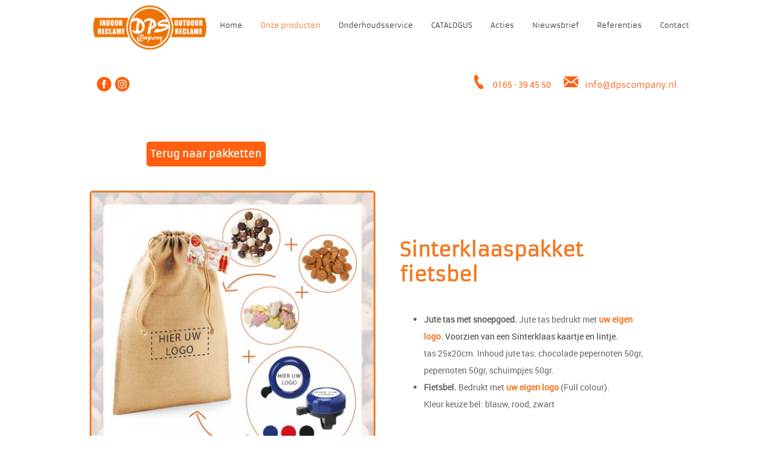

--- FILE ---
content_type: text/html
request_url: https://www.dpscompany.nl/onze-producten/sinterklaaspakketten/sinterklaaspakket-fietsbel-bestelformulier/
body_size: 3892
content:
<!DOCTYPE html>
<html lang="nl">
    <head>
        <title>Sinterklaaspakket fietsbel - bestelformulier - DPS Company - In- en outdoor reclame</title>
<meta charset="utf-8">
<meta name="viewport" content="width=device-width, initial-scale=1.0">
<meta property="og:title" content="Sinterklaaspakket fietsbel - bestelformulier">
<meta property="og:type" content="website">
<meta property="og:updated_time" content="1768296443">
<meta name="twitter:title" content="Sinterklaaspakket fietsbel - bestelformulier">
        <link rel="shortcut icon" type="image/png" href="/assets/files/dps-company-favicon.png" data-href_alt="DPS, dps company, reclame, indoor, outdoor, kleding, drukwerk, displays, werkkleding, roosendaal, breda, bergen op zoom, brabant, belettering, auto, stickers">
        <link rel="canonical" href="https://www.dpscompany.nl/onze-producten/sinterklaaspakketten/sinterklaaspakket-fietsbel-bestelformulier/">
        <link rel="preload" href="/assets/fonts/arcon/arcon-regular.woff2" as="font" type="font/woff2" crossorigin="anonymous">
<link rel="preload" href="/assets/fonts/armata/armata-regular.woff2" as="font" type="font/woff2" crossorigin="anonymous">
<link rel="preload" href="/assets/fonts/roboto/roboto-regular.woff2" as="font" type="font/woff2" crossorigin="anonymous">
<link rel="preload" href="/assets/fonts/roboto/roboto-medium.woff2" as="font" type="font/woff2" crossorigin="anonymous">
<link rel="preload" href="/assets/fonts/roboto/roboto-light.woff2" as="font" type="font/woff2" crossorigin="anonymous">
<link rel="preload" href="/assets/fonts/roboto/roboto-bold.woff2" as="font" type="font/woff2" crossorigin="anonymous">
<link rel="preload" href="/assets/fonts/source-sans-pro/source-sans-pro-light.woff2" as="font" type="font/woff2" crossorigin="anonymous">
<link rel="stylesheet" href="/assets/css/fonts.css?v=1768296443">
        <link rel="stylesheet" href="/assets/css/website.css?v=1768296443">
        <link rel="stylesheet" href="/assets/css/page-494753.css?v=1768296443">
        <link rel="stylesheet" href="/assets/vendors/flatpickr/flatpickr.min.css">
<script>
    const LANGUAGE_CODE = 'nl';
</script>
<script src="/assets/vendors/jquery/jquery.min.js"></script>
        
        
        <script src="/js/script.js" defer data-domain="dpscompany.nl"></script>
        <script>
(function(i,s,o,g,r,a,m){i['GoogleAnalyticsObject']=r;i[r]=i[r]||function(){
(i[r].q=i[r].q||[]).push(arguments)},i[r].l=1*new Date();a=s.createElement(o),
m=s.getElementsByTagName(o)[0];a.async=1;a.src=g;m.parentNode.insertBefore(a,m)
})(window,document,'script','//www.google-analytics.com/analytics.js','ga');

ga('create', 'UA-30966815-2', 'auto');
ga('send', 'pageview');
</script>
    </head>
    <body>
        
        
        <div class="page" id="page-494753">
		<header class="block-4-1 v-34">
			<div class="container">
				<div class="row">
					<div class="col">
						<div class="middle">
							<div class="logo">
								<a class="media-1" href="/" data-effect="slide-top">
									<img src="/assets/files/dps-logo-2021-1.png" alt srcset="/assets/files/dps-logo-2021-1.480x0x0x100.png 480w, /assets/files/dps-logo-2021-1.960x0x0x100.png 960w, /assets/files/dps-logo-2021-1.1920x0x0x100.png 1920w, /assets/files/dps-logo-2021-1.png 1921w" sizes="(max-width: 480px) 480px, (max-width: 960px) 960px, (max-width: 1920px) 1920px, 1921px">
								</a>
							</div>
							<div class="menu">
								<a class="handler" href="#">
									<div></div>
									<div></div>
									<div></div>
								</a>
								<div class="mobile-menu block-4-1-mobile-menu v-34">
									<div class="outer">
										<div class="inner">
											<div class="menu-1" data-levels="2">
												<ul><li class="page-44041"><a href="/">Home</a></li><li class="active page-44049"><a href="/producten/">Onze producten</a></li><li class="page-1067575"><a href="/onderhoudsservice/">Onderhoudsservice</a></li><li class="page-524732"><a href="/catalogus/">CATALOGUS</a></li><li class="page-45721"><a href="/acties/">Acties</a></li><li class="has-submenu page-1008570"><a href="/nieuwsbrief/">Nieuwsbrief</a><ul><li class="page-1378180"><a href="/nieuwsbrief/afmelden/">Afmelden Nieuwsbrief mail</a></li></ul></li><li class="page-44048"><a href="/referenties/">Referenties</a></li><li class="page-44043"><a href="/contact/">Contact</a></li></ul>
											</div>
											
										</div>
									</div>
								</div>
							</div>
						</div>
					</div>
				</div>
			</div>
		</header>
		<section class="block-48-1 v-34">
			<div class="container">
				<div class="row">
					<div class="col">
						<div class="middle">
							<div>
								<div>
									<a class="media-1" href="https://www.facebook.com/pages/category/Advertising-Marketing/DPS-Company-129669510546761/" target="_blank">
										<img src="/assets/files/facebook-circle.ff5f0f.svg" alt>
									</a>
									<a class="media-1" href="https://www.instagram.com/dps_company_rsd/" target="_blank">
										<img src="/assets/files/instagram-circle.ff5f0f.svg" alt>
									</a>
									
									
									
									
								</div>
							</div>
							<div>
								<div>
									<a class="media-1" href="tel:0165394550">
										<img src="/assets/files/icon-phone.ff5f0f.svg" alt>
									</a>
									<div class="text-3"><p><a href="tel:0165 - 39 45 50"></a><a href="tel:0101234567"></a><a href="tel:0101234567"></a><a href="tel:0101234567"></a><a href="tel:0165 - 39 45 50"></a><a href="#"></a><a href="tel:0101234567"></a><a href="tel:0101234567"></a><a href="tel:0101234567"></a><a href="tel:0165394550"></a><span style="color: rgb(255, 95, 15);"><a href="tel:0101234567">0</a>165 - 39 45 50
			</span>
		</p></div>
								</div>
								<div>
									<a class="media-1" href="mailto:&#105;&#110;&#102;&#111;&#64;&#100;&#112;&#115;&#99;&#111;&#109;&#112;&#97;&#110;&#121;&#46;&#110;&#108;">
										<img src="/assets/files/icon-email.ff5f0f.svg" alt>
									</a>
									<div class="text-3"><p><a href="mailto:&#105;&#110;&#102;&#111;&#64;&#100;&#112;&#115;&#99;&#111;&#109;&#112;&#97;&#110;&#121;&#46;&#110;&#108;"></a><a href="mailto:&#105;&#110;&#102;&#111;&#64;&#100;&#112;&#115;&#99;&#111;&#109;&#112;&#97;&#110;&#121;&#46;&#110;&#108;"></a><a href="mailto:&#105;&#110;&#102;&#111;&#64;&#100;&#112;&#115;&#99;&#111;&#109;&#112;&#97;&#110;&#121;&#46;&#110;&#108;"></a><span style="font-family: armata;"><span style="color: rgb(255, 95, 15);"><a href="mailto:&#105;&#110;&#102;&#111;&#64;&#100;&#112;&#115;&#99;&#111;&#109;&#112;&#97;&#110;&#121;&#46;&#110;&#108;"></a></span></span><span style="font-family: armata;"><span style="color: rgb(255, 95, 15);"><a href="mailto:&#109;&#97;&#105;&#108;&#64;&#121;&#111;&#117;&#114;&#100;&#111;&#109;&#97;&#105;&#110;&#46;&#99;&#111;&#109;"></a></span></span><span style="font-family: armata;"><span style="color: rgb(255, 95, 15);"><a href="mailto:&#109;&#97;&#105;&#108;&#64;&#121;&#111;&#117;&#114;&#100;&#111;&#109;&#97;&#105;&#110;&#46;&#99;&#111;&#109;">i</a>&#110;&#102;&#111;&#64;&#100;&#112;&#115;&#99;&#111;&#109;&#112;&#97;&#110;&#121;&#46;&#110;&#108;</span>
			</span>
		</p></div>
								</div>
							</div>
						</div>
					</div>
				</div>
			</div>
		</section>
		<section class="block-56-1 v-35">
			<div class="container">
				<div class="row">
					<div class="col">
						<div class="box">
							<div class="button-3">Bekijken</div>
							
							<a class="button-1" href="/onze-producten/sinterklaaspakketten/"><strong><span style="font-family: armata;">Terug naar pakketten</span></strong></a>
							
						</div>
					</div>
				</div>
			</div>
		</section>
		<section id="block-7-4002646" class="v-35">
			<div class="container">
				<div class="row">
					<div class="col col-1 col-md-6">
						<a class="media-2" data-size="480x0" data-ratio="1x1" href="" target="_blank">
							<img src="/assets/files/sinterklaas-pakket-snoepgoed-fietsbel.480x0.jpg" alt="sinterklaas, sint, pakket, sinterklaaspakket, kinderen, cadeau, geschenk, speelgoed, kleuren" srcset="/assets/files/sinterklaas-pakket-snoepgoed-fietsbel.480x0.jpg 480w, /assets/files/sinterklaas-pakket-snoepgoed-fietsbel.960x0.jpg 960w" sizes="480px">
						</a>
					</div>
					<div class="col col-2 col-md-6">
						<div class="box">
							<h1 class="heading-2"><span style="color: #f47920; background-color: transparent;"><strong><span style="font-family: armata;">Sinterklaaspakket<br />fietsbel</span></strong></span></h1>
							
							<div class="text-2">
								<ul>
									<li>
									<p><strong>Jute tas met snoepgoed.</strong>&nbsp;Jute tas bedrukt met<span style="color: #f47920;"><strong> uw eigen logo.&nbsp;</strong><span style="color: #414142;">Voorzien van een Sinterklaas kaartje en lintje.</span></span><br />tas 25x20cm. Inhoud jute tas: chocolade pepernoten 50gr, pepernoten 50gr, schuimpjes 50gr.</p>
									</li>
									<li><strong>Fietsbel.</strong> Bedrukt met <span style="color: #f47920;"><strong>uw eigen logo</strong></span> (Full colour). <br />Kleur keuze bel: blauw, rood, zwart</li>
								</ul>
							</div>
							
							<div class="button-3 empty"></div>
							<div class="button-1 empty"></div>
						</div>
					</div>
				</div>
			</div>
		</section>
		<section id="block-74-4002648" class="v-35">
			<div class="container">
				<div class="row">
					<div class="col col-1">
						<div class="box-1">
							<h2 class="heading-2"><span style="color: #f47920;"><strong><span style="font-family: armata;">&nbsp; &nbsp; &nbsp; &nbsp; &nbsp; &nbsp; &nbsp; &nbsp; Prijzen&nbsp;<span style="font-size: 12px;">excl btw.</span></span></strong></span></h2>
							
						</div>
					</div>
				</div>
				<div class="row">
					<div class="col col-2 col-md-6">
						<div class="box-2">
							<div class="text-3">
								
							<p>&nbsp; &nbsp; &nbsp;</p></div>
							
						</div>
					</div>
					<div class="col col-3 col-md-6">
						<div class="box-3">
							<div class="text-3">
								<ul>
									<li style="text-align: left;"><span style="font-family: armata;">10&nbsp; pakketten&nbsp; &nbsp; &nbsp; &nbsp; &nbsp; &nbsp; &nbsp; &nbsp; &nbsp; &euro;20,90 p/st</span></li>
									<li style="text-align: left;"><span style="font-family: armata;">25&nbsp; pakketten&nbsp; &nbsp; &nbsp; &nbsp; &nbsp; &nbsp; &nbsp; &nbsp; &nbsp; &euro;14,92 p/st</span></li>
									<li style="text-align: left;"><span style="font-family: armata;">50&nbsp; pakketten&nbsp; &nbsp; &nbsp; &nbsp; &nbsp; &nbsp; &nbsp; &nbsp; &nbsp; &euro;13,60 p/st</span></li>
									<li style="text-align: left;"><span style="font-family: armata;">100 pakketten&nbsp; &nbsp; &nbsp; &nbsp; &nbsp; &nbsp; &nbsp; &nbsp; &nbsp;&euro;11,04 p/st<br /><br /></span><span style="font-size: 12px;"><strong><span style="font-family: armata; color: #f47920;">Specifieke wensen, aantallen of gebonden budget?<br />Neem dan contact met ons op of vul het hieronder in bij opmerkingen.</span></strong></span></li>
								</ul>
							</div>
							
						</div>
					</div>
				</div>
			</div>
		</section>
		<section id="block-83-4002645" class="v-35">
			<div class="container">
				<div class="row">
					<div class="col">
						<div class="box">
							<h3 class="heading-3"><span style="font-family: armata; color: #f47920;"><strong>Aanvraagformulier&nbsp;<span style="font-size: 12px;">&nbsp;(Na aanvraag nemen wij contact met u op)</span></strong></span></h3>
							<div class="text-2 empty">
								
							</div>
							
							<form class="form-1" data-form_id="51" data-form_type="response" action="/scripts/response.php" novalidate id="form-51-1">
								<input type="hidden" name="id" value="51">
								<div class="form-field-1">
									<input type="text" placeholder="Naam contactpersoon" required="required" name="field_1">
								</div><div class="form-field-1">
									<input type="text" placeholder="Bedrijfsnaam" name="field_2" required="required">
								</div><div class="form-field-1">
									<input type="email" placeholder="E-mailadres" required="required" name="field_3">
								</div>
								<div class="form-field-1">
									<input type="tel" placeholder="Telefoonnummer" required="required" name="field_4">
								</div><div class="form-field-2">
									<textarea placeholder="Adres" required="required" name="field_5"></textarea>
								</div><div class="form-field-1">
									<input type="text" placeholder="Aantal pakketten" name="field_6">
								</div><div class="form-field-2">
									<textarea placeholder="Eventuele opmerkingen en/of vragen" name="field_7"></textarea>
								</div>
								<div class="form-field-6">
									<div class="file"><input type="file" name="field_8"><input type="text" readonly="" placeholder="Upload uw logo bestand (EPS of Ai bestand max 10 MB)"><button></button></div>
								</div>
								<button class="button-1 g-recaptcha" data-sitekey="6LdVpyEaAAAAAFFSQvL6nLuFQsAbISeYEiM2h381" data-action="submit" data-type="v3" data-callback="submitForm51_1">Versturen</button>
							</form>
							<script>
								function submitForm51_1(token) {
									$('#form-51-1').trigger('submit', [token]);
								}
							</script>
						</div>
					</div>
				</div>
			</div>
		</section>
		<footer class="block-12-1 v-34">
			<div class="container">
				<div class="row">
					<div class="col col-md-4">
						<a class="media-1" href="/">
							<img src="/assets/files/dps-logo-wit.png" alt srcset="/assets/files/dps-logo-wit.480x0x0x100.png 480w, /assets/files/dps-logo-wit.960x0x0x100.png 960w, /assets/files/dps-logo-wit.1920x0x0x100.png 1920w, /assets/files/dps-logo-wit.png 1921w" sizes="(max-width: 480px) 480px, (max-width: 960px) 960px, (max-width: 1920px) 1920px, 1921px">
						</a>
					</div>
					<div class="col col-md-4">
						<div class="text-6"><p><span style="color: rgb(255, 255, 255);"><span style="font-family: armata;">De Meeten 23<br>
			4706 NJ<br>
			Roosendaal</span></span>
		</p></div>
					</div>
					<div class="col col-md-4">
						<div class="text-6">
							<p><span style="font-family: armata;"><span style="color: #ffffff;"><a href="tel:0165394550"><span style="color: #ffffff;">0165 - 39 45 50</span></a></span><br><a href="mailto:&#105;&#110;&#102;&#111;&#64;&#100;&#112;&#115;&#99;&#111;&#109;&#112;&#97;&#110;&#121;&#46;&#110;&#108;"><span style="color: #ffffff;"></span></a><a href="mailto:&#109;&#97;&#105;&#108;&#64;&#121;&#111;&#117;&#114;&#100;&#111;&#109;&#97;&#105;&#110;&#46;&#99;&#111;&#109;"><span style="color: #ffffff;"></span></a><a href="mailto:&#105;&#110;&#102;&#111;&#64;&#100;&#112;&#115;&#99;&#111;&#109;&#112;&#97;&#110;&#121;&#46;&#110;&#108;"><span style="color: #ffffff;"></span></a><a href="mailto:&#105;&#110;&#102;&#111;&#64;&#100;&#112;&#115;&#99;&#111;&#109;&#112;&#97;&#110;&#121;&#46;&#110;&#108;"><span style="color: #ffffff;"></span></a><a href="mailto:&#109;&#97;&#105;&#108;&#64;&#121;&#111;&#117;&#114;&#100;&#111;&#109;&#97;&#105;&#110;&#46;&#99;&#111;&#109;"><span style="color: #ffffff;"></span></a><a href="mailto:&#105;&#110;&#102;&#111;&#64;&#100;&#112;&#115;&#99;&#111;&#109;&#112;&#97;&#110;&#121;&#46;&#110;&#108;"><span style="color: #ffffff;"></span></a><a href="mailto:&#105;&#110;&#102;&#111;&#64;&#100;&#112;&#115;&#99;&#111;&#109;&#112;&#97;&#110;&#121;&#46;&#110;&#108;"><span style="color: #ffffff;"></span></a><span style="color: #ffffff;"></span><span style="color: #ffffff;"></span><a href="mailto:&#105;&#110;&#102;&#111;&#64;&#100;&#112;&#115;&#99;&#111;&#109;&#112;&#97;&#110;&#121;&#46;&#110;&#108;"><span style="color: #ffffff;">&#105;&#110;&#102;&#111;&#64;&#100;&#112;&#115;&#99;&#111;&#109;&#112;&#97;&#110;&#121;&#46;&#110;&#108;</span></a><span style="color: #ffffff;"></span><span style="color: #ffffff;"></span><span style="color: #ffffff;"></span><span style="color: #ffffff;"></span><span style="color: #ffffff;"></span><span style="color: #ffffff;"></span><span style="color: #ffffff;"></span><span style="color: #ffffff;"></span><span style="color: #ffffff;"></span><span style="color: #ffffff;"></span><br><a href="http://www.dpscompany.nl" target="_blank"><span style="color: #ffffff;"></span></a><a href="http://www.yourdomain.com" target="_blank"><span style="color: #ffffff;"></span></a><a href="http://www.dpscompany.nl" target="_blank"><span style="color: #ffffff;"></span></a><a href="http://www.dpscompany.nl" target="_blank"><span style="color: #ffffff;"></span></a><a href="http://www.dpscompany.nl" target="_blank"><span style="color: #ffffff;"></span></a></span><span style="font-family: armata;"><a href="http://www.yourdomain.com" target="_blank"><span style="color: #ffffff;"></span></a></span><span style="font-family: armata;"><a href="http://www.yourdomain.com" target="_blank"><span style="color: #ffffff;"></span></a></span><span style="font-family: armata;"><a href="http://www.dpscompany.nl" target="_blank"><span style="color: #ffffff;"></span></a></span><span style="font-family: armata;"><a href="http://www.yourdomain.com" target="_blank"><span style="color: #ffffff;"></span></a></span><span style="font-family: armata;"><a href="http://www.dpscompany.nl" target="_blank"><span style="color: #ffffff;"></span></a></span><span style="font-family: armata;"><a href="http://www.yourdomain.com" target="_blank"><span style="color: #ffffff;"></span></a></span><span style="font-family: armata;"><a href="http://www.dpscompany.nl" target="_blank"><span style="color: #ffffff;"></span></a></span><span style="font-family: armata;"></span><span style="font-family: armata;"></span><span style="font-family: armata;"><span style="color: #ffffff;"></span></span><span style="font-family: armata;"><span style="color: #ffffff;"></span></span><a href="http://www.dpscompany.nl" target="_blank"><span style="color: #ffffff;"><span style="font-family: armata;">www.dpscompany.nl</span></span></a><span style="color: #ffffff;"></span></p>
						</div>
						<div class="button-wrapper">
							<a class="button-1 " href="/vacatures/">VACATURES</a>
						</div>
					</div>
				</div>
			</div>
		</footer>
		<section class="block-54-1 v-34">
			<div class="container">
				<div class="row">
					<div class="col">
						<div class="middle">
							<div>
								<div class="text-6">
									<p style="text-align: center;"><span style="font-size: 14px;"><a href="/"><span style="color: #ffffff;">&copy; <span style="font-family: armata;">DPS Company 2025</span></span></a></span></p>
								</div>
							</div>
							<div>
							</div>
						</div>
					</div>
				</div>
			</div>
		</section>
	</div>

        
        <script src="/assets/vendors/flatpickr/flatpickr.min.js"></script>
<script src="//ws.sharethis.com/button/buttons.js"></script>
<script>window.onload = () => {stLight.options({publisher: 'fea2a689-3db7-4419-8a01-45f4a9ebcdf9', doNotHash: true});};</script>
<script src="/assets/js/script.js?v=1768296443"></script>
<script>
    window.addEventListener('load', () => {
        new Effect();
new Form();

new Menu({selector: '.block-4-1 .menu'});
new Sharethis({selector: '.block-54-1 .sharethis-1', buttons: 'facebook|twitter|linkedin|pinterest'});

if (window.parent !== window) {
            window.parent.postMessage({'height': document.body.scrollHeight});
        }
    });
</script>
    </body>
</html>

--- FILE ---
content_type: text/css
request_url: https://www.dpscompany.nl/assets/css/fonts.css?v=1768296443
body_size: 128
content:
@charset 'UTF-8';

@font-face {
	font-family: 'arcon';
	font-weight: 400;
	font-display: swap;
	src: url('/assets/fonts/arcon/arcon-regular.woff2') format('woff2'),
	     url('/assets/fonts/arcon/arcon-regular.woff') format('woff');
}
@font-face {
	font-family: 'arcon-regular';
	font-weight: 400;
	font-display: swap;
	src: url('/assets/fonts/arcon/arcon-regular.woff2') format('woff2'),
	     url('/assets/fonts/arcon/arcon-regular.woff') format('woff');
}
@font-face {
	font-family: 'armata';
	font-weight: 400;
	font-display: swap;
	src: url('/assets/fonts/armata/armata-regular.woff2') format('woff2'),
	     url('/assets/fonts/armata/armata-regular.woff') format('woff');
}
@font-face {
	font-family: 'armata-regular';
	font-weight: 400;
	font-display: swap;
	src: url('/assets/fonts/armata/armata-regular.woff2') format('woff2'),
	     url('/assets/fonts/armata/armata-regular.woff') format('woff');
}
@font-face {
	font-family: 'roboto';
	font-weight: 400;
	font-display: swap;
	src: url('/assets/fonts/roboto/roboto-regular.woff2') format('woff2'),
	     url('/assets/fonts/roboto/roboto-regular.woff') format('woff');
}
@font-face {
	font-family: 'roboto-regular';
	font-weight: 400;
	font-display: swap;
	src: url('/assets/fonts/roboto/roboto-regular.woff2') format('woff2'),
	     url('/assets/fonts/roboto/roboto-regular.woff') format('woff');
}
@font-face {
	font-family: 'roboto-medium';
	font-weight: 500;
	font-display: swap;
	src: url('/assets/fonts/roboto/roboto-medium.woff2') format('woff2'),
	     url('/assets/fonts/roboto/roboto-medium.woff') format('woff');
}
@font-face {
	font-family: 'roboto-light';
	font-weight: 300;
	font-display: swap;
	src: url('/assets/fonts/roboto/roboto-light.woff2') format('woff2'),
	     url('/assets/fonts/roboto/roboto-light.woff') format('woff');
}
@font-face {
	font-family: 'roboto-bold';
	font-weight: 700;
	font-display: swap;
	src: url('/assets/fonts/roboto/roboto-bold.woff2') format('woff2'),
	     url('/assets/fonts/roboto/roboto-bold.woff') format('woff');
}
@font-face {
	font-family: 'source-sans-pro-light';
	font-weight: 300;
	font-display: swap;
	src: url('/assets/fonts/source-sans-pro/source-sans-pro-light.woff2') format('woff2'),
	     url('/assets/fonts/source-sans-pro/source-sans-pro-light.woff') format('woff');
}


--- FILE ---
content_type: text/css
request_url: https://www.dpscompany.nl/assets/css/website.css?v=1768296443
body_size: 23958
content:
::placeholder{opacity:1}body,div,header,nav,main,section,article,footer,h1,h2,h3,h4,h5,h6,p,a,span,dl,dt,dd,ol,ul,li,pre,xmp,figure,fieldset,legend,label,input,select,textarea,button,x-shape,x-shape-bg,x-gallery{box-sizing:border-box}body,h1,h2,h3,h4,h5,h6,p,dl,dd,ol,ul,hr,pre,xmp,figure,fieldset,input,select,textarea,button{margin:0}h1,h2,h3,h4,h5,h6{font-size:inherit;font-weight:inherit}ol,ul,fieldset,legend,input,textarea,button,th,td{padding:0}a,input,select,textarea,button,[contenteditable],[tabindex]{outline:none}a{color:inherit;-webkit-tap-highlight-color:transparent;text-decoration:none}a img{border-width:0}hr{border-style:solid;border-width:1px 0 0}fieldset,iframe{border-width:0}input:focus,select:focus,textarea:focus,button:focus{outline:none}input[type="button"],input[type="color"],input[type="date"],input[type="datetime-local"],input[type="email"],input[type="file"],input[type="month"],input[type="number"],input[type="password"],input[type="reset"],input[type="search"],input[type="submit"],input[type="tel"],input[type="text"],input[type="time"],input[type="url"],input[type="week"],select,textarea,button{border-radius:0;border-width:0;color:inherit;font:inherit}input[type="date"],input[type="datetime-local"],input[type="email"],input[type="file"],input[type="number"],input[type="password"],input[type="search"],input[type="tel"],input[type="text"],input[type="url"],textarea{appearance:none;background-color:transparent;display:block;width:100%}input[type="button"],input[type="reset"],input[type="submit"],button{appearance:button;cursor:pointer;white-space:nowrap}input[type="image"]{border-radius:0}button{background-color:transparent;border-width:0}table{border-collapse:collapse}th{text-align:left}x-shape,x-shape-bg,x-gallery{display:block}@keyframes spin{from{transform:rotate(0deg)}to{transform:rotate(360deg)}}.measure{display:block !important;overflow:hidden !important;visibility:hidden !important}.noheight{height:auto !important;max-height:none !important}.nowidth{max-width:none !important;width:auto !important}.notransform{transform:none !important}.notransition{transition-property:none !important}.v-35 .container,.v-35 .row,.v-35 .col{display:flex;position:relative}.v-35 .container,.v-35 .col{flex-direction:column}.v-35 .container>.row:first-child:last-child,.v-35 .col>.row:first-child:last-child{flex-grow:1}.v-35 .container{justify-content:center;margin-left:auto;margin-right:auto;max-width:100%;width:1024px}.v-35 .row,.v-35 .col{max-height:100%}.v-35 .row{flex-wrap:wrap}.v-35 .col{width:100%}.v-35 .col>*{max-width:100%}.v-35 .clearfix{clear:both;display:none}.v-35 .hidden-xs{display:none !important}.v-35 .visible-xs{display:block !important}.v-35 .span-xs{padding:0 !important}.v-35 .span-h-xs{padding-left:0 !important;padding-right:0 !important}.v-35 .span-v-xs{padding-bottom:0 !important;padding-top:0 !important}.v-35 .row-xs-split{flex-wrap:nowrap;justify-content:space-between}.v-35 .row-xs-split>.col{width:auto}.v-35 .col-xs-1{width:8.33333333%}.v-35 .col-xs-2{width:16.66666667%}.v-35 .col-xs-3{width:25%}.v-35 .col-xs-4{width:33.33333333%}.v-35 .col-xs-5{width:41.66666667%}.v-35 .col-xs-6{width:50%}.v-35 .col-xs-7{width:58.33333333%}.v-35 .col-xs-8{width:66.66666667%}.v-35 .col-xs-9{width:75%}.v-35 .col-xs-10{width:83.33333333%}.v-35 .col-xs-11{width:91.66666667%}.v-35 .col-xs-12{width:100%}.v-35 .col-xs-offset-0{margin-left:0}.v-35 .col-xs-offset-1{margin-left:8.33333333%}.v-35 .col-xs-offset-2{margin-left:16.66666667%}.v-35 .col-xs-offset-3{margin-left:25%}.v-35 .col-xs-offset-4{margin-left:33.33333333%}.v-35 .col-xs-offset-5{margin-left:41.66666667%}.v-35 .col-xs-offset-6{margin-left:50%}.v-35 .col-xs-offset-7{margin-left:58.33333333%}.v-35 .col-xs-offset-8{margin-left:66.66666667%}.v-35 .col-xs-offset-9{margin-left:75%}.v-35 .col-xs-offset-10{margin-left:83.33333333%}.v-35 .col-xs-offset-11{margin-left:91.66666667%}.v-35 .col-xs-offset-12{margin-left:100%}.v-35 .col-xs-pull-0{right:0}.v-35 .col-xs-pull-1{right:8.33333333%}.v-35 .col-xs-pull-2{right:16.66666667%}.v-35 .col-xs-pull-3{right:25%}.v-35 .col-xs-pull-4{right:33.33333333%}.v-35 .col-xs-pull-5{right:41.66666667%}.v-35 .col-xs-pull-6{right:50%}.v-35 .col-xs-pull-7{right:58.33333333%}.v-35 .col-xs-pull-8{right:66.66666667%}.v-35 .col-xs-pull-9{right:75%}.v-35 .col-xs-pull-10{right:83.33333333%}.v-35 .col-xs-pull-11{right:91.66666667%}.v-35 .col-xs-pull-12{right:100%}.v-35 .col-xs-push-0{left:0}.v-35 .col-xs-push-1{left:8.33333333%}.v-35 .col-xs-push-2{left:16.66666667%}.v-35 .col-xs-push-3{left:25%}.v-35 .col-xs-push-4{left:33.33333333%}.v-35 .col-xs-push-5{left:41.66666667%}.v-35 .col-xs-push-6{left:50%}.v-35 .col-xs-push-7{left:58.33333333%}.v-35 .col-xs-push-8{left:66.66666667%}.v-35 .col-xs-push-9{left:75%}.v-35 .col-xs-push-10{left:83.33333333%}.v-35 .col-xs-push-11{left:91.66666667%}.v-35 .col-xs-push-12{left:100%}@media (min-width:480px){.v-35 .hidden-sm{display:none !important}.v-35 .visible-sm{display:block !important}.v-35 .span-sm{padding:0 !important}.v-35 .span-h-sm{padding-left:0 !important;padding-right:0 !important}.v-35 .span-v-sm{padding-bottom:0 !important;padding-top:0 !important}.v-35 .row-sm-split{flex-wrap:nowrap;justify-content:space-between}.v-35 .row-sm-split>.col{width:auto}.v-35 .col-sm-1{width:8.33333333%}.v-35 .col-sm-2{width:16.66666667%}.v-35 .col-sm-3{width:25%}.v-35 .col-sm-4{width:33.33333333%}.v-35 .col-sm-5{width:41.66666667%}.v-35 .col-sm-6{width:50%}.v-35 .col-sm-7{width:58.33333333%}.v-35 .col-sm-8{width:66.66666667%}.v-35 .col-sm-9{width:75%}.v-35 .col-sm-10{width:83.33333333%}.v-35 .col-sm-11{width:91.66666667%}.v-35 .col-sm-12{width:100%}.v-35 .col-sm-offset-0{margin-left:0}.v-35 .col-sm-offset-1{margin-left:8.33333333%}.v-35 .col-sm-offset-2{margin-left:16.66666667%}.v-35 .col-sm-offset-3{margin-left:25%}.v-35 .col-sm-offset-4{margin-left:33.33333333%}.v-35 .col-sm-offset-5{margin-left:41.66666667%}.v-35 .col-sm-offset-6{margin-left:50%}.v-35 .col-sm-offset-7{margin-left:58.33333333%}.v-35 .col-sm-offset-8{margin-left:66.66666667%}.v-35 .col-sm-offset-9{margin-left:75%}.v-35 .col-sm-offset-10{margin-left:83.33333333%}.v-35 .col-sm-offset-11{margin-left:91.66666667%}.v-35 .col-sm-offset-12{margin-left:100%}.v-35 .col-sm-pull-0{right:0}.v-35 .col-sm-pull-1{right:8.33333333%}.v-35 .col-sm-pull-2{right:16.66666667%}.v-35 .col-sm-pull-3{right:25%}.v-35 .col-sm-pull-4{right:33.33333333%}.v-35 .col-sm-pull-5{right:41.66666667%}.v-35 .col-sm-pull-6{right:50%}.v-35 .col-sm-pull-7{right:58.33333333%}.v-35 .col-sm-pull-8{right:66.66666667%}.v-35 .col-sm-pull-9{right:75%}.v-35 .col-sm-pull-10{right:83.33333333%}.v-35 .col-sm-pull-11{right:91.66666667%}.v-35 .col-sm-pull-12{right:100%}.v-35 .col-sm-push-0{left:0}.v-35 .col-sm-push-1{left:8.33333333%}.v-35 .col-sm-push-2{left:16.66666667%}.v-35 .col-sm-push-3{left:25%}.v-35 .col-sm-push-4{left:33.33333333%}.v-35 .col-sm-push-5{left:41.66666667%}.v-35 .col-sm-push-6{left:50%}.v-35 .col-sm-push-7{left:58.33333333%}.v-35 .col-sm-push-8{left:66.66666667%}.v-35 .col-sm-push-9{left:75%}.v-35 .col-sm-push-10{left:83.33333333%}.v-35 .col-sm-push-11{left:91.66666667%}.v-35 .col-sm-push-12{left:100%}}@media (min-width:768px){.v-35 .hidden-md{display:none !important}.v-35 .visible-md{display:block !important}.v-35 .span-md{padding:0 !important}.v-35 .span-h-md{padding-left:0 !important;padding-right:0 !important}.v-35 .span-v-md{padding-bottom:0 !important;padding-top:0 !important}.v-35 .row-md-split{flex-wrap:nowrap;justify-content:space-between}.v-35 .row-md-split>.col{width:auto}.v-35 .col-md-1{width:8.33333333%}.v-35 .col-md-2{width:16.66666667%}.v-35 .col-md-3{width:25%}.v-35 .col-md-4{width:33.33333333%}.v-35 .col-md-5{width:41.66666667%}.v-35 .col-md-6{width:50%}.v-35 .col-md-7{width:58.33333333%}.v-35 .col-md-8{width:66.66666667%}.v-35 .col-md-9{width:75%}.v-35 .col-md-10{width:83.33333333%}.v-35 .col-md-11{width:91.66666667%}.v-35 .col-md-12{width:100%}.v-35 .col-md-offset-0{margin-left:0}.v-35 .col-md-offset-1{margin-left:8.33333333%}.v-35 .col-md-offset-2{margin-left:16.66666667%}.v-35 .col-md-offset-3{margin-left:25%}.v-35 .col-md-offset-4{margin-left:33.33333333%}.v-35 .col-md-offset-5{margin-left:41.66666667%}.v-35 .col-md-offset-6{margin-left:50%}.v-35 .col-md-offset-7{margin-left:58.33333333%}.v-35 .col-md-offset-8{margin-left:66.66666667%}.v-35 .col-md-offset-9{margin-left:75%}.v-35 .col-md-offset-10{margin-left:83.33333333%}.v-35 .col-md-offset-11{margin-left:91.66666667%}.v-35 .col-md-offset-12{margin-left:100%}.v-35 .col-md-pull-0{right:0}.v-35 .col-md-pull-1{right:8.33333333%}.v-35 .col-md-pull-2{right:16.66666667%}.v-35 .col-md-pull-3{right:25%}.v-35 .col-md-pull-4{right:33.33333333%}.v-35 .col-md-pull-5{right:41.66666667%}.v-35 .col-md-pull-6{right:50%}.v-35 .col-md-pull-7{right:58.33333333%}.v-35 .col-md-pull-8{right:66.66666667%}.v-35 .col-md-pull-9{right:75%}.v-35 .col-md-pull-10{right:83.33333333%}.v-35 .col-md-pull-11{right:91.66666667%}.v-35 .col-md-pull-12{right:100%}.v-35 .col-md-push-0{left:0}.v-35 .col-md-push-1{left:8.33333333%}.v-35 .col-md-push-2{left:16.66666667%}.v-35 .col-md-push-3{left:25%}.v-35 .col-md-push-4{left:33.33333333%}.v-35 .col-md-push-5{left:41.66666667%}.v-35 .col-md-push-6{left:50%}.v-35 .col-md-push-7{left:58.33333333%}.v-35 .col-md-push-8{left:66.66666667%}.v-35 .col-md-push-9{left:75%}.v-35 .col-md-push-10{left:83.33333333%}.v-35 .col-md-push-11{left:91.66666667%}.v-35 .col-md-push-12{left:100%}}@media (min-width:1024px){.v-35 .hidden-lg{display:none !important}.v-35 .visible-lg{display:block !important}.v-35 .span-lg{padding:0 !important}.v-35 .span-h-lg{padding-left:0 !important;padding-right:0 !important}.v-35 .span-v-lg{padding-bottom:0 !important;padding-top:0 !important}.v-35 .row-lg-split{flex-wrap:nowrap;justify-content:space-between}.v-35 .row-lg-split>.col{width:auto}.v-35 .col-lg-1{width:8.33333333%}.v-35 .col-lg-2{width:16.66666667%}.v-35 .col-lg-3{width:25%}.v-35 .col-lg-4{width:33.33333333%}.v-35 .col-lg-5{width:41.66666667%}.v-35 .col-lg-6{width:50%}.v-35 .col-lg-7{width:58.33333333%}.v-35 .col-lg-8{width:66.66666667%}.v-35 .col-lg-9{width:75%}.v-35 .col-lg-10{width:83.33333333%}.v-35 .col-lg-11{width:91.66666667%}.v-35 .col-lg-12{width:100%}.v-35 .col-lg-offset-0{margin-left:0}.v-35 .col-lg-offset-1{margin-left:8.33333333%}.v-35 .col-lg-offset-2{margin-left:16.66666667%}.v-35 .col-lg-offset-3{margin-left:25%}.v-35 .col-lg-offset-4{margin-left:33.33333333%}.v-35 .col-lg-offset-5{margin-left:41.66666667%}.v-35 .col-lg-offset-6{margin-left:50%}.v-35 .col-lg-offset-7{margin-left:58.33333333%}.v-35 .col-lg-offset-8{margin-left:66.66666667%}.v-35 .col-lg-offset-9{margin-left:75%}.v-35 .col-lg-offset-10{margin-left:83.33333333%}.v-35 .col-lg-offset-11{margin-left:91.66666667%}.v-35 .col-lg-offset-12{margin-left:100%}.v-35 .col-lg-pull-0{right:0}.v-35 .col-lg-pull-1{right:8.33333333%}.v-35 .col-lg-pull-2{right:16.66666667%}.v-35 .col-lg-pull-3{right:25%}.v-35 .col-lg-pull-4{right:33.33333333%}.v-35 .col-lg-pull-5{right:41.66666667%}.v-35 .col-lg-pull-6{right:50%}.v-35 .col-lg-pull-7{right:58.33333333%}.v-35 .col-lg-pull-8{right:66.66666667%}.v-35 .col-lg-pull-9{right:75%}.v-35 .col-lg-pull-10{right:83.33333333%}.v-35 .col-lg-pull-11{right:91.66666667%}.v-35 .col-lg-pull-12{right:100%}.v-35 .col-lg-push-0{left:0}.v-35 .col-lg-push-1{left:8.33333333%}.v-35 .col-lg-push-2{left:16.66666667%}.v-35 .col-lg-push-3{left:25%}.v-35 .col-lg-push-4{left:33.33333333%}.v-35 .col-lg-push-5{left:41.66666667%}.v-35 .col-lg-push-6{left:50%}.v-35 .col-lg-push-7{left:58.33333333%}.v-35 .col-lg-push-8{left:66.66666667%}.v-35 .col-lg-push-9{left:75%}.v-35 .col-lg-push-10{left:83.33333333%}.v-35 .col-lg-push-11{left:91.66666667%}.v-35 .col-lg-push-12{left:100%}}@media (min-width:1280px){.v-35 .hidden-xl{display:none !important}.v-35 .visible-xl{display:block !important}.v-35 .span-xl{padding:0 !important}.v-35 .span-h-xl{padding-left:0 !important;padding-right:0 !important}.v-35 .span-v-xl{padding-bottom:0 !important;padding-top:0 !important}.v-35 .row-xl-split{flex-wrap:nowrap;justify-content:space-between}.v-35 .row-xl-split>.col{width:auto}.v-35 .col-xl-1{width:8.33333333%}.v-35 .col-xl-2{width:16.66666667%}.v-35 .col-xl-3{width:25%}.v-35 .col-xl-4{width:33.33333333%}.v-35 .col-xl-5{width:41.66666667%}.v-35 .col-xl-6{width:50%}.v-35 .col-xl-7{width:58.33333333%}.v-35 .col-xl-8{width:66.66666667%}.v-35 .col-xl-9{width:75%}.v-35 .col-xl-10{width:83.33333333%}.v-35 .col-xl-11{width:91.66666667%}.v-35 .col-xl-12{width:100%}.v-35 .col-xl-offset-0{margin-left:0}.v-35 .col-xl-offset-1{margin-left:8.33333333%}.v-35 .col-xl-offset-2{margin-left:16.66666667%}.v-35 .col-xl-offset-3{margin-left:25%}.v-35 .col-xl-offset-4{margin-left:33.33333333%}.v-35 .col-xl-offset-5{margin-left:41.66666667%}.v-35 .col-xl-offset-6{margin-left:50%}.v-35 .col-xl-offset-7{margin-left:58.33333333%}.v-35 .col-xl-offset-8{margin-left:66.66666667%}.v-35 .col-xl-offset-9{margin-left:75%}.v-35 .col-xl-offset-10{margin-left:83.33333333%}.v-35 .col-xl-offset-11{margin-left:91.66666667%}.v-35 .col-xl-offset-12{margin-left:100%}.v-35 .col-xl-pull-0{right:0}.v-35 .col-xl-pull-1{right:8.33333333%}.v-35 .col-xl-pull-2{right:16.66666667%}.v-35 .col-xl-pull-3{right:25%}.v-35 .col-xl-pull-4{right:33.33333333%}.v-35 .col-xl-pull-5{right:41.66666667%}.v-35 .col-xl-pull-6{right:50%}.v-35 .col-xl-pull-7{right:58.33333333%}.v-35 .col-xl-pull-8{right:66.66666667%}.v-35 .col-xl-pull-9{right:75%}.v-35 .col-xl-pull-10{right:83.33333333%}.v-35 .col-xl-pull-11{right:91.66666667%}.v-35 .col-xl-pull-12{right:100%}.v-35 .col-xl-push-0{left:0}.v-35 .col-xl-push-1{left:8.33333333%}.v-35 .col-xl-push-2{left:16.66666667%}.v-35 .col-xl-push-3{left:25%}.v-35 .col-xl-push-4{left:33.33333333%}.v-35 .col-xl-push-5{left:41.66666667%}.v-35 .col-xl-push-6{left:50%}.v-35 .col-xl-push-7{left:58.33333333%}.v-35 .col-xl-push-8{left:66.66666667%}.v-35 .col-xl-push-9{left:75%}.v-35 .col-xl-push-10{left:83.33333333%}.v-35 .col-xl-push-11{left:91.66666667%}.v-35 .col-xl-push-12{left:100%}}.v-34 .container{margin:0 auto}.v-34 .row{display:flex;flex-wrap:wrap}.v-34 .col{box-sizing:border-box;float:left;position:relative;width:100%}.v-34 .row::after,.v-34 .col::after{clear:both;content:"";display:block}.v-34 .clearfix{clear:both;display:none}.v-34 .hidden-xs{display:none !important}.v-34 .visible-xs{display:block !important}.v-34 .span-xs{padding:0 !important}.v-34 .span-h-xs{padding-left:0 !important;padding-right:0 !important}.v-34 .span-v-xs{padding-bottom:0 !important;padding-top:0 !important}.v-34 .col-xs-1{width:8.33333333%}.v-34 .col-xs-2{width:16.66666667%}.v-34 .col-xs-3{width:25%}.v-34 .col-xs-4{width:33.33333333%}.v-34 .col-xs-5{width:41.66666667%}.v-34 .col-xs-6{width:50%}.v-34 .col-xs-7{width:58.33333333%}.v-34 .col-xs-8{width:66.66666667%}.v-34 .col-xs-9{width:75%}.v-34 .col-xs-10{width:83.33333333%}.v-34 .col-xs-11{width:91.66666667%}.v-34 .col-xs-12{width:100%}.v-34 .col-xs-offset-0{margin-left:0}.v-34 .col-xs-offset-1{margin-left:8.33333333%}.v-34 .col-xs-offset-2{margin-left:16.66666667%}.v-34 .col-xs-offset-3{margin-left:25%}.v-34 .col-xs-offset-4{margin-left:33.33333333%}.v-34 .col-xs-offset-5{margin-left:41.66666667%}.v-34 .col-xs-offset-6{margin-left:50%}.v-34 .col-xs-offset-7{margin-left:58.33333333%}.v-34 .col-xs-offset-8{margin-left:66.66666667%}.v-34 .col-xs-offset-9{margin-left:75%}.v-34 .col-xs-offset-10{margin-left:83.33333333%}.v-34 .col-xs-offset-11{margin-left:91.66666667%}.v-34 .col-xs-offset-12{margin-left:100%}.v-34 .col-xs-pull-0{right:0}.v-34 .col-xs-pull-1{right:8.33333333%}.v-34 .col-xs-pull-2{right:16.66666667%}.v-34 .col-xs-pull-3{right:25%}.v-34 .col-xs-pull-4{right:33.33333333%}.v-34 .col-xs-pull-5{right:41.66666667%}.v-34 .col-xs-pull-6{right:50%}.v-34 .col-xs-pull-7{right:58.33333333%}.v-34 .col-xs-pull-8{right:66.66666667%}.v-34 .col-xs-pull-9{right:75%}.v-34 .col-xs-pull-10{right:83.33333333%}.v-34 .col-xs-pull-11{right:91.66666667%}.v-34 .col-xs-pull-12{right:100%}.v-34 .col-xs-push-0{left:0}.v-34 .col-xs-push-1{left:8.33333333%}.v-34 .col-xs-push-2{left:16.66666667%}.v-34 .col-xs-push-3{left:25%}.v-34 .col-xs-push-4{left:33.33333333%}.v-34 .col-xs-push-5{left:41.66666667%}.v-34 .col-xs-push-6{left:50%}.v-34 .col-xs-push-7{left:58.33333333%}.v-34 .col-xs-push-8{left:66.66666667%}.v-34 .col-xs-push-9{left:75%}.v-34 .col-xs-push-10{left:83.33333333%}.v-34 .col-xs-push-11{left:91.66666667%}.v-34 .col-xs-push-12{left:100%}@media (min-width:480px){.v-34 .hidden-sm{display:none !important}.v-34 .visible-sm{display:block !important}.v-34 .span-sm{padding:0 !important}.v-34 .span-h-sm{padding-left:0 !important;padding-right:0 !important}.v-34 .span-v-sm{padding-bottom:0 !important;padding-top:0 !important}.v-34 .container{width:456px}.v-34 .col-sm-1{width:8.33333333%}.v-34 .col-sm-2{width:16.66666667%}.v-34 .col-sm-3{width:25%}.v-34 .col-sm-4{width:33.33333333%}.v-34 .col-sm-5{width:41.66666667%}.v-34 .col-sm-6{width:50%}.v-34 .col-sm-7{width:58.33333333%}.v-34 .col-sm-8{width:66.66666667%}.v-34 .col-sm-9{width:75%}.v-34 .col-sm-10{width:83.33333333%}.v-34 .col-sm-11{width:91.66666667%}.v-34 .col-sm-12{width:100%}.v-34 .col-sm-offset-0{margin-left:0}.v-34 .col-sm-offset-1{margin-left:8.33333333%}.v-34 .col-sm-offset-2{margin-left:16.66666667%}.v-34 .col-sm-offset-3{margin-left:25%}.v-34 .col-sm-offset-4{margin-left:33.33333333%}.v-34 .col-sm-offset-5{margin-left:41.66666667%}.v-34 .col-sm-offset-6{margin-left:50%}.v-34 .col-sm-offset-7{margin-left:58.33333333%}.v-34 .col-sm-offset-8{margin-left:66.66666667%}.v-34 .col-sm-offset-9{margin-left:75%}.v-34 .col-sm-offset-10{margin-left:83.33333333%}.v-34 .col-sm-offset-11{margin-left:91.66666667%}.v-34 .col-sm-offset-12{margin-left:100%}.v-34 .col-sm-pull-0{right:0}.v-34 .col-sm-pull-1{right:8.33333333%}.v-34 .col-sm-pull-2{right:16.66666667%}.v-34 .col-sm-pull-3{right:25%}.v-34 .col-sm-pull-4{right:33.33333333%}.v-34 .col-sm-pull-5{right:41.66666667%}.v-34 .col-sm-pull-6{right:50%}.v-34 .col-sm-pull-7{right:58.33333333%}.v-34 .col-sm-pull-8{right:66.66666667%}.v-34 .col-sm-pull-9{right:75%}.v-34 .col-sm-pull-10{right:83.33333333%}.v-34 .col-sm-pull-11{right:91.66666667%}.v-34 .col-sm-pull-12{right:100%}.v-34 .col-sm-push-0{left:0}.v-34 .col-sm-push-1{left:8.33333333%}.v-34 .col-sm-push-2{left:16.66666667%}.v-34 .col-sm-push-3{left:25%}.v-34 .col-sm-push-4{left:33.33333333%}.v-34 .col-sm-push-5{left:41.66666667%}.v-34 .col-sm-push-6{left:50%}.v-34 .col-sm-push-7{left:58.33333333%}.v-34 .col-sm-push-8{left:66.66666667%}.v-34 .col-sm-push-9{left:75%}.v-34 .col-sm-push-10{left:83.33333333%}.v-34 .col-sm-push-11{left:91.66666667%}.v-34 .col-sm-push-12{left:100%}}@media (min-width:768px){.v-34 .hidden-md{display:none !important}.v-34 .visible-md{display:block !important}.v-34 .span-md{padding:0 !important}.v-34 .span-h-md{padding-left:0 !important;padding-right:0 !important}.v-34 .span-v-md{padding-bottom:0 !important;padding-top:0 !important}.v-34 .container{width:744px}.v-34 .col-md-1{width:8.33333333%}.v-34 .col-md-2{width:16.66666667%}.v-34 .col-md-3{width:25%}.v-34 .col-md-4{width:33.33333333%}.v-34 .col-md-5{width:41.66666667%}.v-34 .col-md-6{width:50%}.v-34 .col-md-7{width:58.33333333%}.v-34 .col-md-8{width:66.66666667%}.v-34 .col-md-9{width:75%}.v-34 .col-md-10{width:83.33333333%}.v-34 .col-md-11{width:91.66666667%}.v-34 .col-md-12{width:100%}.v-34 .col-md-offset-0{margin-left:0}.v-34 .col-md-offset-1{margin-left:8.33333333%}.v-34 .col-md-offset-2{margin-left:16.66666667%}.v-34 .col-md-offset-3{margin-left:25%}.v-34 .col-md-offset-4{margin-left:33.33333333%}.v-34 .col-md-offset-5{margin-left:41.66666667%}.v-34 .col-md-offset-6{margin-left:50%}.v-34 .col-md-offset-7{margin-left:58.33333333%}.v-34 .col-md-offset-8{margin-left:66.66666667%}.v-34 .col-md-offset-9{margin-left:75%}.v-34 .col-md-offset-10{margin-left:83.33333333%}.v-34 .col-md-offset-11{margin-left:91.66666667%}.v-34 .col-md-offset-12{margin-left:100%}.v-34 .col-md-pull-0{right:0}.v-34 .col-md-pull-1{right:8.33333333%}.v-34 .col-md-pull-2{right:16.66666667%}.v-34 .col-md-pull-3{right:25%}.v-34 .col-md-pull-4{right:33.33333333%}.v-34 .col-md-pull-5{right:41.66666667%}.v-34 .col-md-pull-6{right:50%}.v-34 .col-md-pull-7{right:58.33333333%}.v-34 .col-md-pull-8{right:66.66666667%}.v-34 .col-md-pull-9{right:75%}.v-34 .col-md-pull-10{right:83.33333333%}.v-34 .col-md-pull-11{right:91.66666667%}.v-34 .col-md-pull-12{right:100%}.v-34 .col-md-push-0{left:0}.v-34 .col-md-push-1{left:8.33333333%}.v-34 .col-md-push-2{left:16.66666667%}.v-34 .col-md-push-3{left:25%}.v-34 .col-md-push-4{left:33.33333333%}.v-34 .col-md-push-5{left:41.66666667%}.v-34 .col-md-push-6{left:50%}.v-34 .col-md-push-7{left:58.33333333%}.v-34 .col-md-push-8{left:66.66666667%}.v-34 .col-md-push-9{left:75%}.v-34 .col-md-push-10{left:83.33333333%}.v-34 .col-md-push-11{left:91.66666667%}.v-34 .col-md-push-12{left:100%}}@media (min-width:1024px){.v-34 .hidden-lg{display:none !important}.v-34 .visible-lg{display:block !important}.v-34 .span-lg{padding:0 !important}.v-34 .span-h-lg{padding-left:0 !important;padding-right:0 !important}.v-34 .span-v-lg{padding-bottom:0 !important;padding-top:0 !important}.v-34 .container{width:996px}.v-34 .col-lg-1{width:8.33333333%}.v-34 .col-lg-2{width:16.66666667%}.v-34 .col-lg-3{width:25%}.v-34 .col-lg-4{width:33.33333333%}.v-34 .col-lg-5{width:41.66666667%}.v-34 .col-lg-6{width:50%}.v-34 .col-lg-7{width:58.33333333%}.v-34 .col-lg-8{width:66.66666667%}.v-34 .col-lg-9{width:75%}.v-34 .col-lg-10{width:83.33333333%}.v-34 .col-lg-11{width:91.66666667%}.v-34 .col-lg-12{width:100%}.v-34 .col-lg-offset-0{margin-left:0}.v-34 .col-lg-offset-1{margin-left:8.33333333%}.v-34 .col-lg-offset-2{margin-left:16.66666667%}.v-34 .col-lg-offset-3{margin-left:25%}.v-34 .col-lg-offset-4{margin-left:33.33333333%}.v-34 .col-lg-offset-5{margin-left:41.66666667%}.v-34 .col-lg-offset-6{margin-left:50%}.v-34 .col-lg-offset-7{margin-left:58.33333333%}.v-34 .col-lg-offset-8{margin-left:66.66666667%}.v-34 .col-lg-offset-9{margin-left:75%}.v-34 .col-lg-offset-10{margin-left:83.33333333%}.v-34 .col-lg-offset-11{margin-left:91.66666667%}.v-34 .col-lg-offset-12{margin-left:100%}.v-34 .col-lg-pull-0{right:0}.v-34 .col-lg-pull-1{right:8.33333333%}.v-34 .col-lg-pull-2{right:16.66666667%}.v-34 .col-lg-pull-3{right:25%}.v-34 .col-lg-pull-4{right:33.33333333%}.v-34 .col-lg-pull-5{right:41.66666667%}.v-34 .col-lg-pull-6{right:50%}.v-34 .col-lg-pull-7{right:58.33333333%}.v-34 .col-lg-pull-8{right:66.66666667%}.v-34 .col-lg-pull-9{right:75%}.v-34 .col-lg-pull-10{right:83.33333333%}.v-34 .col-lg-pull-11{right:91.66666667%}.v-34 .col-lg-pull-12{right:100%}.v-34 .col-lg-push-0{left:0}.v-34 .col-lg-push-1{left:8.33333333%}.v-34 .col-lg-push-2{left:16.66666667%}.v-34 .col-lg-push-3{left:25%}.v-34 .col-lg-push-4{left:33.33333333%}.v-34 .col-lg-push-5{left:41.66666667%}.v-34 .col-lg-push-6{left:50%}.v-34 .col-lg-push-7{left:58.33333333%}.v-34 .col-lg-push-8{left:66.66666667%}.v-34 .col-lg-push-9{left:75%}.v-34 .col-lg-push-10{left:83.33333333%}.v-34 .col-lg-push-11{left:91.66666667%}.v-34 .col-lg-push-12{left:100%}}body{overflow-x:hidden}body.disabled::after,body.loading::after{content:"";inset:0;position:fixed}body.loading{opacity:0.5}.page{align-items:center;display:flex;flex-direction:column;justify-content:flex-start;min-height:100vh;position:relative}.page>*{width:100%}.page header.v-35,.page section.v-35,.page footer.v-35{display:flex;flex-direction:column;flex-shrink:0;position:relative}.page header.v-35>*,.page section.v-35>*,.page footer.v-35>*{max-width:100%}.page header.v-35>.container,.page section.v-35>.container,.page footer.v-35>.container{flex-grow:1;max-height:100%}div:not(.timeline):empty,article:empty,form:empty,fieldset:empty{padding:0 !important}.box,[class^="box-"],[class*=" box-"]{position:relative}.box,[class^="box-"],[class*=" box-"],.box>x-shape,[class^="box-"]>x-shape,[class*=" box-"]>x-shape{display:flex;flex-direction:column}.box:last-child,[class^="box-"]:last-child,[class*=" box-"]:last-child{margin-bottom:0 !important;margin-right:0 !important}.menu-1 ul,.menu-2 ul,.menu-3 ul,.menu-4 ul,.menu-5 ul,.menu-6 ul,.dropdown-menu-1 ul,.dropdown-menu-2 ul,.dropdown-menu-3 ul,.hamburger-menu-1 ul,.hamburger-menu-2 ul,.hamburger-menu-3 ul,.hamburger-menu-4 ul{display:flex;flex-direction:column;list-style-type:none}.menu-1 ul li>a,.menu-2 ul li>a,.menu-3 ul li>a,.menu-4 ul li>a,.menu-5 ul li>a,.menu-6 ul li>a,.dropdown-menu-1 ul li>a,.dropdown-menu-2 ul li>a,.dropdown-menu-3 ul li>a,.hamburger-menu-1 ul li>a,.hamburger-menu-2 ul li>a,.hamburger-menu-3 ul li>a,.hamburger-menu-4 ul li>a,.menu-1 ul li>a span,.menu-2 ul li>a span,.menu-3 ul li>a span,.menu-4 ul li>a span,.menu-5 ul li>a span,.menu-6 ul li>a span,.dropdown-menu-1 ul li>a span,.dropdown-menu-2 ul li>a span,.dropdown-menu-3 ul li>a span,.hamburger-menu-1 ul li>a span,.hamburger-menu-2 ul li>a span,.hamburger-menu-3 ul li>a span,.hamburger-menu-4 ul li>a span{display:block}.menu-1 ul li>a .image>img,.menu-2 ul li>a .image>img,.menu-3 ul li>a .image>img,.menu-4 ul li>a .image>img,.menu-5 ul li>a .image>img,.menu-6 ul li>a .image>img,.dropdown-menu-1 ul li>a .image>img,.dropdown-menu-2 ul li>a .image>img,.dropdown-menu-3 ul li>a .image>img,.hamburger-menu-1 ul li>a .image>img,.hamburger-menu-2 ul li>a .image>img,.hamburger-menu-3 ul li>a .image>img,.hamburger-menu-4 ul li>a .image>img,.menu-1 ul li>a .icon>img,.menu-2 ul li>a .icon>img,.menu-3 ul li>a .icon>img,.menu-4 ul li>a .icon>img,.menu-5 ul li>a .icon>img,.menu-6 ul li>a .icon>img,.dropdown-menu-1 ul li>a .icon>img,.dropdown-menu-2 ul li>a .icon>img,.dropdown-menu-3 ul li>a .icon>img,.hamburger-menu-1 ul li>a .icon>img,.hamburger-menu-2 ul li>a .icon>img,.hamburger-menu-3 ul li>a .icon>img,.hamburger-menu-4 ul li>a .icon>img,.menu-1 ul li>a .image>svg,.menu-2 ul li>a .image>svg,.menu-3 ul li>a .image>svg,.menu-4 ul li>a .image>svg,.menu-5 ul li>a .image>svg,.menu-6 ul li>a .image>svg,.dropdown-menu-1 ul li>a .image>svg,.dropdown-menu-2 ul li>a .image>svg,.dropdown-menu-3 ul li>a .image>svg,.hamburger-menu-1 ul li>a .image>svg,.hamburger-menu-2 ul li>a .image>svg,.hamburger-menu-3 ul li>a .image>svg,.hamburger-menu-4 ul li>a .image>svg,.menu-1 ul li>a .icon>svg,.menu-2 ul li>a .icon>svg,.menu-3 ul li>a .icon>svg,.menu-4 ul li>a .icon>svg,.menu-5 ul li>a .icon>svg,.menu-6 ul li>a .icon>svg,.dropdown-menu-1 ul li>a .icon>svg,.dropdown-menu-2 ul li>a .icon>svg,.dropdown-menu-3 ul li>a .icon>svg,.hamburger-menu-1 ul li>a .icon>svg,.hamburger-menu-2 ul li>a .icon>svg,.hamburger-menu-3 ul li>a .icon>svg,.hamburger-menu-4 ul li>a .icon>svg{max-height:100%;max-width:100%;min-height:100%;min-width:100%;vertical-align:top}.menu-1 ul li>a .image>img,.menu-2 ul li>a .image>img,.menu-3 ul li>a .image>img,.menu-4 ul li>a .image>img,.menu-5 ul li>a .image>img,.menu-6 ul li>a .image>img,.dropdown-menu-1 ul li>a .image>img,.dropdown-menu-2 ul li>a .image>img,.dropdown-menu-3 ul li>a .image>img,.hamburger-menu-1 ul li>a .image>img,.hamburger-menu-2 ul li>a .image>img,.hamburger-menu-3 ul li>a .image>img,.hamburger-menu-4 ul li>a .image>img{object-fit:cover}.menu-1 ul li>a .icon>img,.menu-2 ul li>a .icon>img,.menu-3 ul li>a .icon>img,.menu-4 ul li>a .icon>img,.menu-5 ul li>a .icon>img,.menu-6 ul li>a .icon>img,.dropdown-menu-1 ul li>a .icon>img,.dropdown-menu-2 ul li>a .icon>img,.dropdown-menu-3 ul li>a .icon>img,.hamburger-menu-1 ul li>a .icon>img,.hamburger-menu-2 ul li>a .icon>img,.hamburger-menu-3 ul li>a .icon>img,.hamburger-menu-4 ul li>a .icon>img{object-fit:contain}.menu-1 ul li:last-child,.menu-2 ul li:last-child,.menu-3 ul li:last-child,.menu-4 ul li:last-child,.menu-5 ul li:last-child,.menu-6 ul li:last-child,.dropdown-menu-1 ul li:last-child,.dropdown-menu-2 ul li:last-child,.dropdown-menu-3 ul li:last-child,.hamburger-menu-1 ul li:last-child,.hamburger-menu-2 ul li:last-child,.hamburger-menu-3 ul li:last-child,.hamburger-menu-4 ul li:last-child{margin-bottom:0 !important;margin-right:0 !important}.menu-1>ul:last-child,.dropdown-menu-1>ul:last-child,.dropdown-menu-2>ul:last-child{margin-bottom:0 !important;margin-right:0 !important}.menu-2 ul:last-child,.menu-3 ul:last-child,.menu-4 ul:last-child,.menu-5 ul:last-child,.menu-6 ul:last-child,.dropdown-menu-3 ul:last-child,.hamburger-menu-1 ul:last-child,.hamburger-menu-2 ul:last-child,.hamburger-menu-3 ul:last-child,.hamburger-menu-4 ul:last-child{margin-bottom:0 !important;margin-right:0 !important}.menu-1,.menu-2,.menu-3,.menu-4,.menu-5,.menu-6{display:flex;flex-direction:column}.menu-1:last-child,.menu-2:last-child,.menu-3:last-child,.menu-4:last-child,.menu-5:last-child,.menu-6:last-child{margin-bottom:0 !important;margin-right:0 !important}.dropdown-menu-1 li ul,.dropdown-menu-2 li ul{position:fixed}.dropdown-menu-1 li:not(.enter)>ul,.dropdown-menu-2 li:not(.enter)>ul{display:none}.dropdown-menu-2>ul>li>a{display:flex}.dropdown-menu-2>ul>li>a .icon{flex-shrink:0}.dropdown-menu-2>ul>li>a .text{align-self:center}.dropdown-menu-3{display:flex;justify-content:center;left:0;right:0}.dropdown-menu-3>ul{display:flex;flex-wrap:wrap;max-width:100%}.hamburger-menu-1>.container,.hamburger-menu-2>.container,.hamburger-menu-3>.container,.hamburger-menu-4>.container{min-height:100%}.hamburger-menu-1>.container>.row:last-child,.hamburger-menu-2>.container>.row:last-child,.hamburger-menu-3>.container>.row:last-child,.hamburger-menu-4>.container>.row:last-child{flex-grow:1}.hamburger-menu-1{bottom:0;top:0}.hamburger-menu-2{bottom:0}.hamburger-menu-3{top:0}.hamburger-menu-4{bottom:0;top:0}.filter-menu-1>.container,.filter-menu-2>.container,.filter-menu-3>.container{min-height:100%}.filter-menu-1>.container>.row:last-child,.filter-menu-2>.container>.row:last-child,.filter-menu-3>.container>.row:last-child{flex-grow:1}.filter-menu-1{bottom:0;top:0}.filter-menu-3{top:0}.card-1,.card-2,.card-3,.card-4,.card-5,.card-6{display:flex;flex-direction:column;max-width:100%;position:relative}.card-1>x-shape,.card-2>x-shape,.card-3>x-shape,.card-4>x-shape,.card-5>x-shape,.card-6>x-shape{display:flex;flex-direction:column}.card-1:last-child,.card-2:last-child,.card-3:last-child,.card-4:last-child,.card-5:last-child{margin-bottom:0 !important;margin-right:0 !important}.card-3,.card-4{flex-grow:1}a.heading-1,a.heading-2,a.heading-3,a.heading-4,a.heading-5,a.heading-6,a.heading-7,a.heading-8{display:block}.heading-1:last-child,.heading-2:last-child,.heading-3:last-child,.heading-4:last-child,.heading-5:last-child,.heading-6:last-child,.heading-7:last-child,.heading-8:last-child{margin-bottom:0 !important;margin-right:0 !important}.text-1 p:not([class^="heading-"]),.text-2 p:not([class^="heading-"]),.text-3 p:not([class^="heading-"]),.text-4 p:not([class^="heading-"]),.text-5 p:not([class^="heading-"]),.text-6 p:not([class^="heading-"]),.text-7 p:not([class^="heading-"]),.text-1 ul,.text-2 ul,.text-3 ul,.text-4 ul,.text-5 ul,.text-6 ul,.text-7 ul,.text-1 ol,.text-2 ol,.text-3 ol,.text-4 ol,.text-5 ol,.text-6 ol,.text-7 ol,.text-1 hr,.text-2 hr,.text-3 hr,.text-4 hr,.text-5 hr,.text-6 hr,.text-7 hr,.text-1 table,.text-2 table,.text-3 table,.text-4 table,.text-5 table,.text-6 table,.text-7 table{margin-bottom:2em}.text-1 p:not([class^="heading-"]):last-of-type,.text-2 p:not([class^="heading-"]):last-of-type,.text-3 p:not([class^="heading-"]):last-of-type,.text-4 p:not([class^="heading-"]):last-of-type,.text-5 p:not([class^="heading-"]):last-of-type,.text-6 p:not([class^="heading-"]):last-of-type,.text-7 p:not([class^="heading-"]):last-of-type,.text-1 ul:last-of-type,.text-2 ul:last-of-type,.text-3 ul:last-of-type,.text-4 ul:last-of-type,.text-5 ul:last-of-type,.text-6 ul:last-of-type,.text-7 ul:last-of-type,.text-1 ol:last-of-type,.text-2 ol:last-of-type,.text-3 ol:last-of-type,.text-4 ol:last-of-type,.text-5 ol:last-of-type,.text-6 ol:last-of-type,.text-7 ol:last-of-type,.text-1 hr:last-of-type,.text-2 hr:last-of-type,.text-3 hr:last-of-type,.text-4 hr:last-of-type,.text-5 hr:last-of-type,.text-6 hr:last-of-type,.text-7 hr:last-of-type,.text-1 table:last-of-type,.text-2 table:last-of-type,.text-3 table:last-of-type,.text-4 table:last-of-type,.text-5 table:last-of-type,.text-6 table:last-of-type,.text-7 table:last-of-type{margin-bottom:0 !important}.text-1 p:not([class^="heading-"]):last-of-type+p,.text-2 p:not([class^="heading-"]):last-of-type+p,.text-3 p:not([class^="heading-"]):last-of-type+p,.text-4 p:not([class^="heading-"]):last-of-type+p,.text-5 p:not([class^="heading-"]):last-of-type+p,.text-6 p:not([class^="heading-"]):last-of-type+p,.text-7 p:not([class^="heading-"]):last-of-type+p,.text-1 ul:last-of-type+p,.text-2 ul:last-of-type+p,.text-3 ul:last-of-type+p,.text-4 ul:last-of-type+p,.text-5 ul:last-of-type+p,.text-6 ul:last-of-type+p,.text-7 ul:last-of-type+p,.text-1 ol:last-of-type+p,.text-2 ol:last-of-type+p,.text-3 ol:last-of-type+p,.text-4 ol:last-of-type+p,.text-5 ol:last-of-type+p,.text-6 ol:last-of-type+p,.text-7 ol:last-of-type+p,.text-1 hr:last-of-type+p,.text-2 hr:last-of-type+p,.text-3 hr:last-of-type+p,.text-4 hr:last-of-type+p,.text-5 hr:last-of-type+p,.text-6 hr:last-of-type+p,.text-7 hr:last-of-type+p,.text-1 table:last-of-type+p,.text-2 table:last-of-type+p,.text-3 table:last-of-type+p,.text-4 table:last-of-type+p,.text-5 table:last-of-type+p,.text-6 table:last-of-type+p,.text-7 table:last-of-type+p,.text-1 p:not([class^="heading-"]):last-of-type+ul,.text-2 p:not([class^="heading-"]):last-of-type+ul,.text-3 p:not([class^="heading-"]):last-of-type+ul,.text-4 p:not([class^="heading-"]):last-of-type+ul,.text-5 p:not([class^="heading-"]):last-of-type+ul,.text-6 p:not([class^="heading-"]):last-of-type+ul,.text-7 p:not([class^="heading-"]):last-of-type+ul,.text-1 ul:last-of-type+ul,.text-2 ul:last-of-type+ul,.text-3 ul:last-of-type+ul,.text-4 ul:last-of-type+ul,.text-5 ul:last-of-type+ul,.text-6 ul:last-of-type+ul,.text-7 ul:last-of-type+ul,.text-1 ol:last-of-type+ul,.text-2 ol:last-of-type+ul,.text-3 ol:last-of-type+ul,.text-4 ol:last-of-type+ul,.text-5 ol:last-of-type+ul,.text-6 ol:last-of-type+ul,.text-7 ol:last-of-type+ul,.text-1 hr:last-of-type+ul,.text-2 hr:last-of-type+ul,.text-3 hr:last-of-type+ul,.text-4 hr:last-of-type+ul,.text-5 hr:last-of-type+ul,.text-6 hr:last-of-type+ul,.text-7 hr:last-of-type+ul,.text-1 table:last-of-type+ul,.text-2 table:last-of-type+ul,.text-3 table:last-of-type+ul,.text-4 table:last-of-type+ul,.text-5 table:last-of-type+ul,.text-6 table:last-of-type+ul,.text-7 table:last-of-type+ul,.text-1 p:not([class^="heading-"]):last-of-type+ol,.text-2 p:not([class^="heading-"]):last-of-type+ol,.text-3 p:not([class^="heading-"]):last-of-type+ol,.text-4 p:not([class^="heading-"]):last-of-type+ol,.text-5 p:not([class^="heading-"]):last-of-type+ol,.text-6 p:not([class^="heading-"]):last-of-type+ol,.text-7 p:not([class^="heading-"]):last-of-type+ol,.text-1 ul:last-of-type+ol,.text-2 ul:last-of-type+ol,.text-3 ul:last-of-type+ol,.text-4 ul:last-of-type+ol,.text-5 ul:last-of-type+ol,.text-6 ul:last-of-type+ol,.text-7 ul:last-of-type+ol,.text-1 ol:last-of-type+ol,.text-2 ol:last-of-type+ol,.text-3 ol:last-of-type+ol,.text-4 ol:last-of-type+ol,.text-5 ol:last-of-type+ol,.text-6 ol:last-of-type+ol,.text-7 ol:last-of-type+ol,.text-1 hr:last-of-type+ol,.text-2 hr:last-of-type+ol,.text-3 hr:last-of-type+ol,.text-4 hr:last-of-type+ol,.text-5 hr:last-of-type+ol,.text-6 hr:last-of-type+ol,.text-7 hr:last-of-type+ol,.text-1 table:last-of-type+ol,.text-2 table:last-of-type+ol,.text-3 table:last-of-type+ol,.text-4 table:last-of-type+ol,.text-5 table:last-of-type+ol,.text-6 table:last-of-type+ol,.text-7 table:last-of-type+ol,.text-1 p:not([class^="heading-"]):last-of-type+hr,.text-2 p:not([class^="heading-"]):last-of-type+hr,.text-3 p:not([class^="heading-"]):last-of-type+hr,.text-4 p:not([class^="heading-"]):last-of-type+hr,.text-5 p:not([class^="heading-"]):last-of-type+hr,.text-6 p:not([class^="heading-"]):last-of-type+hr,.text-7 p:not([class^="heading-"]):last-of-type+hr,.text-1 ul:last-of-type+hr,.text-2 ul:last-of-type+hr,.text-3 ul:last-of-type+hr,.text-4 ul:last-of-type+hr,.text-5 ul:last-of-type+hr,.text-6 ul:last-of-type+hr,.text-7 ul:last-of-type+hr,.text-1 ol:last-of-type+hr,.text-2 ol:last-of-type+hr,.text-3 ol:last-of-type+hr,.text-4 ol:last-of-type+hr,.text-5 ol:last-of-type+hr,.text-6 ol:last-of-type+hr,.text-7 ol:last-of-type+hr,.text-1 hr:last-of-type+hr,.text-2 hr:last-of-type+hr,.text-3 hr:last-of-type+hr,.text-4 hr:last-of-type+hr,.text-5 hr:last-of-type+hr,.text-6 hr:last-of-type+hr,.text-7 hr:last-of-type+hr,.text-1 table:last-of-type+hr,.text-2 table:last-of-type+hr,.text-3 table:last-of-type+hr,.text-4 table:last-of-type+hr,.text-5 table:last-of-type+hr,.text-6 table:last-of-type+hr,.text-7 table:last-of-type+hr,.text-1 p:not([class^="heading-"]):last-of-type+table,.text-2 p:not([class^="heading-"]):last-of-type+table,.text-3 p:not([class^="heading-"]):last-of-type+table,.text-4 p:not([class^="heading-"]):last-of-type+table,.text-5 p:not([class^="heading-"]):last-of-type+table,.text-6 p:not([class^="heading-"]):last-of-type+table,.text-7 p:not([class^="heading-"]):last-of-type+table,.text-1 ul:last-of-type+table,.text-2 ul:last-of-type+table,.text-3 ul:last-of-type+table,.text-4 ul:last-of-type+table,.text-5 ul:last-of-type+table,.text-6 ul:last-of-type+table,.text-7 ul:last-of-type+table,.text-1 ol:last-of-type+table,.text-2 ol:last-of-type+table,.text-3 ol:last-of-type+table,.text-4 ol:last-of-type+table,.text-5 ol:last-of-type+table,.text-6 ol:last-of-type+table,.text-7 ol:last-of-type+table,.text-1 hr:last-of-type+table,.text-2 hr:last-of-type+table,.text-3 hr:last-of-type+table,.text-4 hr:last-of-type+table,.text-5 hr:last-of-type+table,.text-6 hr:last-of-type+table,.text-7 hr:last-of-type+table,.text-1 table:last-of-type+table,.text-2 table:last-of-type+table,.text-3 table:last-of-type+table,.text-4 table:last-of-type+table,.text-5 table:last-of-type+table,.text-6 table:last-of-type+table,.text-7 table:last-of-type+table{margin-top:2em}.text-1 ul,.text-2 ul,.text-3 ul,.text-4 ul,.text-5 ul,.text-6 ul,.text-7 ul,.text-1 ol,.text-2 ol,.text-3 ol,.text-4 ol,.text-5 ol,.text-6 ol,.text-7 ol{padding-left:40px}.text-1 li:last-child,.text-2 li:last-child,.text-3 li:last-child,.text-4 li:last-child,.text-5 li:last-child,.text-6 li:last-child,.text-7 li:last-child{border-bottom-width:0 !important}.text-1 img,.text-2 img,.text-3 img,.text-4 img,.text-5 img,.text-6 img,.text-7 img,.text-1 video,.text-2 video,.text-3 video,.text-4 video,.text-5 video,.text-6 video,.text-7 video,.text-1 .video,.text-2 .video,.text-3 .video,.text-4 .video,.text-5 .video,.text-6 .video,.text-7 .video{max-width:100%}.text-1 .video,.text-2 .video,.text-3 .video,.text-4 .video,.text-5 .video,.text-6 .video,.text-7 .video{display:inline-block;position:relative;width:100%}.text-1 .video iframe,.text-2 .video iframe,.text-3 .video iframe,.text-4 .video iframe,.text-5 .video iframe,.text-6 .video iframe,.text-7 .video iframe{height:100%;left:0;position:absolute;top:0;width:100%}.text-1 .video::before,.text-2 .video::before,.text-3 .video::before,.text-4 .video::before,.text-5 .video::before,.text-6 .video::before,.text-7 .video::before{content:"";display:block;padding-bottom:56.25%}.text-1 table,.text-2 table,.text-3 table,.text-4 table,.text-5 table,.text-6 table,.text-7 table{width:100%}.text-1:last-child,.text-2:last-child,.text-3:last-child,.text-4:last-child,.text-5:last-child,.text-6:last-child,.text-7:last-child{margin-bottom:0 !important;margin-right:0 !important}.number-1,.number-2,.number-3,.number-4{align-content:center;align-items:center;display:flex;flex-wrap:wrap;justify-content:center}.number-1:last-child,.number-2:last-child,.number-3:last-child,.number-4:last-child{margin-bottom:0 !important;margin-right:0 !important}.button-wrapper{align-items:center;display:flex;flex-wrap:wrap;pointer-events:none}.button-wrapper>*{pointer-events:auto}.button-wrapper:last-child{margin-bottom:0 !important;margin-right:0 !important}.button-1,.button-2,.button-3,.button-4,.button-5,.button-6{-webkit-tap-highlight-color:transparent;font-style:normal;font-weight:normal;letter-spacing:normal;text-decoration:none;text-shadow:none;text-transform:none;user-select:none;white-space:normal}div.button-1,div.button-2,div.button-3,div.button-4,div.button-5,div.button-6{cursor:default}:not(.button-wrapper)>.button-1,:not(.button-wrapper)>.button-2,:not(.button-wrapper)>.button-3,:not(.button-wrapper)>.button-4,:not(.button-wrapper)>.button-5,:not(.button-wrapper)>.button-6{display:inline-block;vertical-align:middle}:not(.button-wrapper)>.button-1:last-child,:not(.button-wrapper)>.button-2:last-child,:not(.button-wrapper)>.button-3:last-child,:not(.button-wrapper)>.button-4:last-child,:not(.button-wrapper)>.button-5:last-child,:not(.button-wrapper)>.button-6:last-child{margin-bottom:0 !important;margin-right:0 !important}:not(.button-wrapper).box>.button-1,:not(.button-wrapper) [class^="box-"]>.button-1,:not(.button-wrapper) [class*=" box-"]>.button-1,:not(.button-wrapper).box>.button-2,:not(.button-wrapper) [class^="box-"]>.button-2,:not(.button-wrapper) [class*=" box-"]>.button-2,:not(.button-wrapper).box>.button-3,:not(.button-wrapper) [class^="box-"]>.button-3,:not(.button-wrapper) [class*=" box-"]>.button-3,:not(.button-wrapper).box>.button-4,:not(.button-wrapper) [class^="box-"]>.button-4,:not(.button-wrapper) [class*=" box-"]>.button-4,:not(.button-wrapper).box>.button-5,:not(.button-wrapper) [class^="box-"]>.button-5,:not(.button-wrapper) [class*=" box-"]>.button-5,:not(.button-wrapper).box>.button-6,:not(.button-wrapper) [class^="box-"]>.button-6,:not(.button-wrapper) [class*=" box-"]>.button-6{align-self:flex-start}.handler-1:last-child{margin-bottom:0 !important;margin-right:0 !important}.control-wrapper{align-items:center;display:flex;flex-wrap:wrap;pointer-events:none}.control-wrapper>*{pointer-events:auto}.control-wrapper:last-child{margin-bottom:0 !important;margin-right:0 !important}.control-1,.control-2,.control-3,.control-4,.control-5,.control-6,.control-7{-webkit-tap-highlight-color:transparent;user-select:none}a.control-1,a.control-2,a.control-3,a.control-4,a.control-5,a.control-6,a.control-7{display:block}.control-1 img,.control-2 img,.control-3 img,.control-4 img,.control-5 img,.control-6 img,.control-7 img,.control-1 svg,.control-2 svg,.control-3 svg,.control-4 svg,.control-5 svg,.control-6 svg,.control-7 svg{max-height:100%;max-width:100%;min-height:100%;min-width:100%;vertical-align:top}.control-1 img,.control-2 img,.control-3 img,.control-4 img,.control-5 img,.control-6 img,.control-7 img{object-fit:contain}.control-1 svg,.control-2 svg,.control-3 svg,.control-4 svg,.control-5 svg,.control-6 svg,.control-7 svg{height:auto;width:auto}.control-7.empty::before{display:inline;content:"..."}:not(.control-wrapper)>.control-1:last-child,:not(.control-wrapper)>.control-2:last-child,:not(.control-wrapper)>.control-3:last-child,:not(.control-wrapper)>.control-4:last-child,:not(.control-wrapper)>.control-5:last-child,:not(.control-wrapper)>.control-6:last-child,:not(.control-wrapper)>.control-7:last-child{margin-bottom:0 !important;margin-right:0 !important}.media-wrapper{display:flex;flex-wrap:wrap;pointer-events:none}.media-wrapper>*{pointer-events:auto}.media-wrapper:last-child{margin-bottom:0 !important;margin-right:0 !important}.media-1,.media-2,.media-3,.media-4,.media-6{overflow:hidden;text-align:left}a.media-1,a.media-2,a.media-3,a.media-4,a.media-6{display:block}.media-1 img,.media-2 img,.media-3 img,.media-4 img,.media-6 img,.media-1 svg,.media-2 svg,.media-3 svg,.media-4 svg,.media-6 svg,.media-1 video,.media-2 video,.media-3 video,.media-4 video,.media-6 video{vertical-align:top}.media-1::after,.media-2::after,.media-3::after,.media-4::after,.media-6::after,.media-1>x-shape::after,.media-2>x-shape::after,.media-3>x-shape::after,.media-4>x-shape::after,.media-6>x-shape::after{content:"";inset:0;pointer-events:none;position:absolute}.media-1,.media-2,.media-3,.media-6{max-height:100%;max-width:100%;position:relative}.media-1:not([data-ratio]) img,.media-2:not([data-ratio]) img,.media-3:not([data-ratio]) img,.media-6:not([data-ratio]) img,.media-1:not([data-ratio]) svg,.media-2:not([data-ratio]) svg,.media-3:not([data-ratio]) svg,.media-6:not([data-ratio]) svg,.media-1:not([data-ratio]) video,.media-2:not([data-ratio]) video,.media-3:not([data-ratio]) video,.media-6:not([data-ratio]) video{max-height:100%;max-width:100%;min-height:100%;min-width:100%}.media-1:not([data-ratio]) svg,.media-2:not([data-ratio]) svg,.media-3:not([data-ratio]) svg,.media-6:not([data-ratio]) svg{height:auto;width:auto}.media-1[data-ratio] img,.media-2[data-ratio] img,.media-3[data-ratio] img,.media-6[data-ratio] img,.media-1[data-ratio] svg,.media-2[data-ratio] svg,.media-3[data-ratio] svg,.media-6[data-ratio] svg,.media-1[data-ratio] video,.media-2[data-ratio] video,.media-3[data-ratio] video,.media-6[data-ratio] video{height:100%;width:100%}:not(.media-wrapper)>.media-1:last-child,:not(.media-wrapper)>.media-2:last-child,:not(.media-wrapper)>.media-3:last-child,:not(.media-wrapper)>.media-6:last-child{margin-bottom:0 !important;margin-right:0 !important}.media-1 img{object-fit:contain}.media-2 img,.media-3 img,.media-4 img,.media-6 img,.media-2 video,.media-3 video,.media-4 video,.media-6 video{object-fit:cover}.media-2 .video-play,.media-3 .video-play,.media-4 .video-play,.media-6 .video-play{background-color:#ffffff;border-radius:50%;display:none;height:50px;left:50%;pointer-events:none;position:absolute;top:50%;transform:translate(-50%, -50%);width:50px}.media-2 .video-play::before,.media-3 .video-play::before,.media-4 .video-play::before,.media-6 .video-play::before{border:solid transparent;border-left-color:#000000;border-width:10px 20px;content:"";left:50%;margin-left:12px;position:absolute;top:50%;transform:translate(-50%, -50%)}.media-2 img~.video-play,.media-3 img~.video-play,.media-4 img~.video-play,.media-6 img~.video-play{display:block}.media-2[data-contain] img,.media-3[data-contain] img,.media-4[data-contain] img,.media-6[data-contain] img,.media-2[data-contain] video,.media-3[data-contain] video,.media-4[data-contain] video,.media-6[data-contain] video{object-fit:contain}.media-2 video~img,.media-3 video~img,.media-4 video~img,.media-2 iframe~img,.media-3 iframe~img,.media-4 iframe~img{cursor:pointer;left:0;object-fit:cover !important;position:absolute;top:0;transform:translateZ(1px)}.media-2 iframe,.media-3 iframe,.media-4 iframe{display:block}.media-2:has(iframe),.media-3:has(iframe),.media-4:has(iframe){background-color:#000000}.media-2:not([data-contain]) iframe,.media-3:not([data-contain]) iframe,.media-4:not([data-contain]) iframe{visibility:hidden}.media-2.playing img,.media-3.playing img,.media-4.playing img,.media-2.playing svg,.media-3.playing svg,.media-4.playing svg,.media-2.playing .video-play,.media-3.playing .video-play,.media-4.playing .video-play{display:none}.media-2 iframe,.media-3 iframe{width:100%}.media-2 iframe:not([src*="tiktok.com/embed/"]),.media-3 iframe:not([src*="tiktok.com/embed/"]){aspect-ratio:1.77777778;height:100%}.media-2 iframe[src*="tiktok.com/embed/"],.media-3 iframe[src*="tiktok.com/embed/"]{height:739px}.media-2:has(iframe),.media-3:has(iframe){width:100%}.media-2.playing::after,.media-3.playing::after{display:none}.media-2[data-ratio],.media-3[data-ratio]{width:100%}.media-4{inset:0;position:absolute}.media-4 img,.media-4 svg,.media-4 video,.media-4 iframe,.media-4 .background,.media-4 .media-4{height:100%;width:100%}.media-4 .media-4{bottom:auto;left:auto;right:auto;top:auto}.media-4 .media-4::after{content:none}a.media-4~:not(a),.media-4.has-controls~:not(a){pointer-events:none}a.media-4~:not(a) a,.media-4.has-controls~:not(a) a{pointer-events:auto}.media-6 .video-play{height:30px;width:30px}.media-6 .video-play::before{border-width:6px 12px;margin-left:7px}.icon-wrapper{align-items:center;display:flex;flex-wrap:wrap;pointer-events:none}.icon-wrapper>*{pointer-events:auto}.icon-wrapper:last-child{margin-bottom:0 !important;margin-right:0 !important}a.icon-1,a.icon-2,a.icon-3{display:block}.icon-1 img,.icon-2 img,.icon-3 img,.icon-1 svg,.icon-2 svg,.icon-3 svg{max-height:100%;max-width:100%;min-height:100%;min-width:100%;vertical-align:top}.icon-1 img,.icon-2 img,.icon-3 img{object-fit:contain}.icon-1 svg,.icon-2 svg,.icon-3 svg{height:auto;width:auto}:not(.icon-wrapper)>.icon-1:last-child,:not(.icon-wrapper)>.icon-2:last-child,:not(.icon-wrapper)>.icon-3:last-child{margin-bottom:0 !important;margin-right:0 !important}.map-1,.map-2{overflow:hidden}.map-1>div,.map-2>div{inset:0;position:absolute}.map-1>div .gm-style-cc,.map-2>div .gm-style-cc{display:none}.map-1{position:relative;width:100%}.map-1:last-child{margin-bottom:0 !important;margin-right:0 !important}.map-2{inset:0;position:absolute}.viewport-1,.viewport-2,.viewport-3,.viewport-4{overflow:hidden;position:relative}.viewport-1:last-child,.viewport-2:last-child,.viewport-3:last-child{margin-bottom:0 !important;margin-right:0 !important}.viewport-1 .media-2{width:100%;height:100%}.viewport-1[data-ratio]{width:100%}.viewport-4{height:100%}.iframe-1>iframe{height:100%;width:100%}.iframe-1:last-child{margin-bottom:0 !important;margin-right:0 !important}.separator-1,.separator-2{width:100%}.form-1,.form-2,.form-3{max-width:100%}.form-1>div .select>input,.form-2>div .select>input,.form-3>div .select>input,.form-1>div .date>input,.form-2>div .date>input,.form-3>div .date>input,.form-1>div .date-time>input,.form-2>div .date-time>input,.form-3>div .date-time>input,.form-1>div .file>input,.form-2>div .file>input,.form-3>div .file>input,.form-1>div .search>input,.form-2>div .search>input,.form-3>div .search>input{border-bottom-right-radius:0 !important;border-top-right-radius:0 !important}.form-1>div .select>button,.form-2>div .select>button,.form-3>div .select>button,.form-1>div .date>button,.form-2>div .date>button,.form-3>div .date>button,.form-1>div .date-time>button,.form-2>div .date-time>button,.form-3>div .date-time>button,.form-1>div .file>button,.form-2>div .file>button,.form-3>div .file>button,.form-1>div .search>button,.form-2>div .search>button,.form-3>div .search>button{border-bottom-left-radius:0 !important;border-top-left-radius:0 !important}.form-1>div .select.active:not(.top)>input,.form-2>div .select.active:not(.top)>input,.form-3>div .select.active:not(.top)>input{border-bottom-left-radius:0 !important}.form-1>div .select.active:not(.top)>button,.form-2>div .select.active:not(.top)>button,.form-3>div .select.active:not(.top)>button{border-bottom-right-radius:0 !important}.form-1>div .select.active:not(.top)>.options,.form-2>div .select.active:not(.top)>.options,.form-3>div .select.active:not(.top)>.options{border-top-left-radius:0 !important;border-top-right-radius:0 !important}.form-1>div .select.active.top>input,.form-2>div .select.active.top>input,.form-3>div .select.active.top>input{border-top-left-radius:0 !important}.form-1>div .select.active.top>button,.form-2>div .select.active.top>button,.form-3>div .select.active.top>button{border-top-right-radius:0 !important}.form-1>div .select.active.top>.options,.form-2>div .select.active.top>.options,.form-3>div .select.active.top>.options{border-bottom-left-radius:0 !important;border-bottom-right-radius:0 !important}.form-1>div .select>.options>.option,.form-2>div .select>.options>.option,.form-3>div .select>.options>.option{border-left-width:0 !important;border-right-width:0 !important;border-top-width:0 !important}.form-1>div .select>.options>.option:last-child,.form-2>div .select>.options>.option:last-child,.form-3>div .select>.options>.option:last-child{border-bottom-width:0 !important}.form-1>div .radio:last-child,.form-2>div .radio:last-child,.form-3>div .radio:last-child,.form-1>div .checkbox:last-child,.form-2>div .checkbox:last-child,.form-3>div .checkbox:last-child{margin-right:0 !important}.form-1>div:last-child,.form-2>div:last-child,.form-3>div:last-child{margin-bottom:0 !important}.form-1:last-child,.form-2:last-child,.form-3:last-child{margin-bottom:0 !important;margin-right:0 !important}.form-field-1,.form-field-2,.form-field-3,.form-field-4,.form-field-5,.form-field-6,.form-field-7,.form-field-8,.form-field-9{max-width:100%}[data-shape="all"]{align-items:stretch !important;background:none !important;box-shadow:none !important;display:flex !important;flex-direction:row !important;justify-content:flex-start !important;padding:0 !important}[data-shape="all"]::after{background-color:transparent !important}[data-shape="all"]>x-shape{height:100%;width:100%}[data-shape="bg"]{background:none !important;box-shadow:none !important;position:relative;z-index:0}[data-shape="bg"]>x-shape-bg{border-radius:inherit;inset:0;position:absolute;z-index:-1}[data-shape="bg"]>x-shape-bg>*{border-radius:inherit;height:auto !important;inset:0 !important;position:absolute !important;width:auto !important}[data-shape="bg"]>x-shape-bg~*{position:relative}@media (min-width:480px) and (max-width:767px){.not-sm,.xs:not(.sm),.md:not(.sm),.lg:not(.sm),.xl:not(.sm){display:none !important}}@media (min-width:768px) and (max-width:1023px){.not-md,.xs:not(.md),.sm:not(.md),.lg:not(.md),.xl:not(.md){display:none !important}}@media (min-width:1024px) and (max-width:1279px){.not-lg,.xs:not(.lg),.sm:not(.lg),.md:not(.lg),.xl:not(.lg){display:none !important}}@media (min-width:1280px){.not-xl,.xs:not(.xl),.sm:not(.xl),.md:not(.xl),.lg:not(.xl){display:none !important}}@media (max-width:1024px){.page header.v-35,.page section.v-35,.page footer.v-35{max-width:none !important}}@media (max-width:479px){.not-xs,.sm:not(.xs),.md:not(.xs),.lg:not(.xs),.xl:not(.xs){display:none !important}}[data-cookie]:not(.show){display:none !important}.page{transition:transform 200ms}body.active-menu #navigation>*,body.active-menu [id^="navigation-"]>*{pointer-events:none}body>.mobile-menu{overflow:hidden;position:fixed}body>.mobile-menu.left,body>.mobile-menu.right{height:100%;width:200px;z-index:0}body>.mobile-menu.left.left,body>.mobile-menu.right.left{left:0}body>.mobile-menu.left.right,body>.mobile-menu.right.right{right:0}body>.mobile-menu.left>.outer>.inner,body>.mobile-menu.right>.outer>.inner{min-height:100%}body>.mobile-menu.center{transition:height 200ms;width:100%;z-index:20}body>.mobile-menu.center:not(.active){height:0 !important}body>.mobile-menu.center>.outer{position:relative}body>.mobile-menu.center>.outer>.inner{bottom:0;position:absolute;width:100%}body>.mobile-menu>.outer{-webkit-overflow-scrolling:touch;height:100%;overflow:auto}body>.mobile-menu ul,body>.mobile-menu .spacer{height:auto !important;margin-left:0 !important}body>.mobile-menu li{position:relative}header .menu:not([data-menu_init]) .mobile-menu,section .menu:not([data-menu_init]) .mobile-menu,footer .menu:not([data-menu_init]) .mobile-menu{visibility:hidden}header .menu:not(.mobile) .handler,section .menu:not(.mobile) .handler,footer .menu:not(.mobile) .handler{display:none !important}header .menu.mobile.left,section .menu.mobile.left,footer .menu.mobile.left{align-self:flex-start}header .menu.mobile.right,section .menu.mobile.right,footer .menu.mobile.right{align-self:flex-end}header .menu.mobile .mobile-menu,section .menu.mobile .mobile-menu,footer .menu.mobile .mobile-menu{display:none !important}header .menu .mobile-menu,section .menu .mobile-menu,footer .menu .mobile-menu{height:auto !important}header .menu .mobile-menu>.outer,section .menu .mobile-menu>.outer,footer .menu .mobile-menu>.outer{display:flex}header .menu .mobile-menu>.outer>.inner,section .menu .mobile-menu>.outer>.inner,footer .menu .mobile-menu>.outer>.inner{flex-grow:1;max-width:none}header .menu .mobile-menu>.outer>.inner.nowrap,section .menu .mobile-menu>.outer>.inner.nowrap,footer .menu .mobile-menu>.outer>.inner.nowrap{flex-shrink:0 !important;flex-wrap:nowrap !important}header .menu .mobile-menu>.outer>.inner.nowrap nav>ul,section .menu .mobile-menu>.outer>.inner.nowrap nav>ul,footer .menu .mobile-menu>.outer>.inner.nowrap nav>ul{flex-wrap:nowrap !important}header .menu .mobile-menu>.outer>.inner nav>ul li,section .menu .mobile-menu>.outer>.inner nav>ul li,footer .menu .mobile-menu>.outer>.inner nav>ul li{position:relative}header .menu .mobile-menu>.outer>.inner nav>ul li a,section .menu .mobile-menu>.outer>.inner nav>ul li a,footer .menu .mobile-menu>.outer>.inner nav>ul li a{white-space:nowrap}header .menu .mobile-menu>.outer>.inner nav>ul li:not(.enter)>ul,section .menu .mobile-menu>.outer>.inner nav>ul li:not(.enter)>ul,footer .menu .mobile-menu>.outer>.inner nav>ul li:not(.enter)>ul,header .menu .mobile-menu>.outer>.inner nav>ul li:not(.enter)>.spacer,section .menu .mobile-menu>.outer>.inner nav>ul li:not(.enter)>.spacer,footer .menu .mobile-menu>.outer>.inner nav>ul li:not(.enter)>.spacer{display:none}header .menu .mobile-menu>.outer>.inner nav>ul li>ul,section .menu .mobile-menu>.outer>.inner nav>ul li>ul,footer .menu .mobile-menu>.outer>.inner nav>ul li>ul,header .menu .mobile-menu>.outer>.inner nav>ul li>.spacer,section .menu .mobile-menu>.outer>.inner nav>ul li>.spacer,footer .menu .mobile-menu>.outer>.inner nav>ul li>.spacer{position:absolute;z-index:100}header .menu .mobile-menu>.outer>.inner nav>ul>li,section .menu .mobile-menu>.outer>.inner nav>ul>li,footer .menu .mobile-menu>.outer>.inner nav>ul>li{align-items:center;display:flex}header .menu .mobile-menu>.outer>.inner nav>ul>li.separator,section .menu .mobile-menu>.outer>.inner nav>ul>li.separator,footer .menu .mobile-menu>.outer>.inner nav>ul>li.separator{align-self:center}header .menu .mobile-menu>.outer>.inner nav>ul>li>ul,section .menu .mobile-menu>.outer>.inner nav>ul>li>ul,footer .menu .mobile-menu>.outer>.inner nav>ul>li>ul,header .menu .mobile-menu>.outer>.inner nav>ul>li>.spacer,section .menu .mobile-menu>.outer>.inner nav>ul>li>.spacer,footer .menu .mobile-menu>.outer>.inner nav>ul>li>.spacer{left:0;min-width:100%;top:100%}header .menu .mobile-menu>.outer>.inner nav>ul>li>ul ul,section .menu .mobile-menu>.outer>.inner nav>ul>li>ul ul,footer .menu .mobile-menu>.outer>.inner nav>ul>li>ul ul,header .menu .mobile-menu>.outer>.inner nav>ul>li>ul .spacer,section .menu .mobile-menu>.outer>.inner nav>ul>li>ul .spacer,footer .menu .mobile-menu>.outer>.inner nav>ul>li>ul .spacer{left:100%;top:0}header .menu .mobile-menu>.outer>.inner nav>ul>li>ul .spacer,section .menu .mobile-menu>.outer>.inner nav>ul>li>ul .spacer,footer .menu .mobile-menu>.outer>.inner nav>ul>li>ul .spacer{bottom:0}[data-ratio="1x1"]{aspect-ratio:1}[data-ratio="5x4"]{aspect-ratio:1.25}[data-ratio="4x3"]{aspect-ratio:1.33333333}[data-ratio="3x2"]{aspect-ratio:1.5}[data-ratio="8x5"]{aspect-ratio:1.6}[data-ratio="16x9"]{aspect-ratio:1.77777778}[data-ratio="2x1"]{aspect-ratio:2}[data-ratio="4x5"]{aspect-ratio:.8}[data-ratio="3x4"]{aspect-ratio:.75}[data-ratio="2x3"]{aspect-ratio:.66666667}[data-ratio="5x8"]{aspect-ratio:.625}[data-ratio="9x16"]{aspect-ratio:.5625}[data-ratio="1x2"]{aspect-ratio:.5}@media (max-width:479px){[data-ratio_xs="1x1"]{aspect-ratio:1}[data-ratio_xs="5x4"]{aspect-ratio:1.25}[data-ratio_xs="4x3"]{aspect-ratio:1.33333333}[data-ratio_xs="3x2"]{aspect-ratio:1.5}[data-ratio_xs="8x5"]{aspect-ratio:1.6}[data-ratio_xs="16x9"]{aspect-ratio:1.77777778}[data-ratio_xs="2x1"]{aspect-ratio:2}[data-ratio_xs="4x5"]{aspect-ratio:.8}[data-ratio_xs="3x4"]{aspect-ratio:.75}[data-ratio_xs="2x3"]{aspect-ratio:.66666667}[data-ratio_xs="5x8"]{aspect-ratio:.625}[data-ratio_xs="9x16"]{aspect-ratio:.5625}[data-ratio_xs="1x2"]{aspect-ratio:.5}}@media (min-width:480px) and (max-width:767px){[data-ratio_sm="1x1"]{aspect-ratio:1}[data-ratio_sm="5x4"]{aspect-ratio:1.25}[data-ratio_sm="4x3"]{aspect-ratio:1.33333333}[data-ratio_sm="3x2"]{aspect-ratio:1.5}[data-ratio_sm="8x5"]{aspect-ratio:1.6}[data-ratio_sm="16x9"]{aspect-ratio:1.77777778}[data-ratio_sm="2x1"]{aspect-ratio:2}[data-ratio_sm="4x5"]{aspect-ratio:.8}[data-ratio_sm="3x4"]{aspect-ratio:.75}[data-ratio_sm="2x3"]{aspect-ratio:.66666667}[data-ratio_sm="5x8"]{aspect-ratio:.625}[data-ratio_sm="9x16"]{aspect-ratio:.5625}[data-ratio_sm="1x2"]{aspect-ratio:.5}}@media (min-width:768px) and (max-width:1023px){[data-ratio_md="1x1"]{aspect-ratio:1}[data-ratio_md="5x4"]{aspect-ratio:1.25}[data-ratio_md="4x3"]{aspect-ratio:1.33333333}[data-ratio_md="3x2"]{aspect-ratio:1.5}[data-ratio_md="8x5"]{aspect-ratio:1.6}[data-ratio_md="16x9"]{aspect-ratio:1.77777778}[data-ratio_md="2x1"]{aspect-ratio:2}[data-ratio_md="4x5"]{aspect-ratio:.8}[data-ratio_md="3x4"]{aspect-ratio:.75}[data-ratio_md="2x3"]{aspect-ratio:.66666667}[data-ratio_md="5x8"]{aspect-ratio:.625}[data-ratio_md="9x16"]{aspect-ratio:.5625}[data-ratio_md="1x2"]{aspect-ratio:.5}}@media (min-width:1024px) and (max-width:1279px){[data-ratio_lg="1x1"]{aspect-ratio:1}[data-ratio_lg="5x4"]{aspect-ratio:1.25}[data-ratio_lg="4x3"]{aspect-ratio:1.33333333}[data-ratio_lg="3x2"]{aspect-ratio:1.5}[data-ratio_lg="8x5"]{aspect-ratio:1.6}[data-ratio_lg="16x9"]{aspect-ratio:1.77777778}[data-ratio_lg="2x1"]{aspect-ratio:2}[data-ratio_lg="4x5"]{aspect-ratio:.8}[data-ratio_lg="3x4"]{aspect-ratio:.75}[data-ratio_lg="2x3"]{aspect-ratio:.66666667}[data-ratio_lg="5x8"]{aspect-ratio:.625}[data-ratio_lg="9x16"]{aspect-ratio:.5625}[data-ratio_lg="1x2"]{aspect-ratio:.5}}@media (min-width:1280px){[data-ratio_xl="1x1"]{aspect-ratio:1}[data-ratio_xl="5x4"]{aspect-ratio:1.25}[data-ratio_xl="4x3"]{aspect-ratio:1.33333333}[data-ratio_xl="3x2"]{aspect-ratio:1.5}[data-ratio_xl="8x5"]{aspect-ratio:1.6}[data-ratio_xl="16x9"]{aspect-ratio:1.77777778}[data-ratio_xl="2x1"]{aspect-ratio:2}[data-ratio_xl="4x5"]{aspect-ratio:.8}[data-ratio_xl="3x4"]{aspect-ratio:.75}[data-ratio_xl="2x3"]{aspect-ratio:.66666667}[data-ratio_xl="5x8"]{aspect-ratio:.625}[data-ratio_xl="9x16"]{aspect-ratio:.5625}[data-ratio_xl="1x2"]{aspect-ratio:.5}}[data-sticky=""],[data-sticky="sticky"]{position:sticky !important;top:0;z-index:20}@media (max-widh:479px){[data-sticky*="xs"]{position:sticky !important;top:0;z-index:20}}@media (min-width:480px) and (max-width:767px){[data-sticky*="sm"]{position:sticky !important;top:0;z-index:20}}@media (min-width:768px) and (max-width:1023px){[data-sticky*="md"]{position:sticky !important;top:0;z-index:20}}@media (min-width:1024px) and (max-width:1279px){[data-sticky*="lg"]{position:sticky !important;top:0;z-index:20}}@media (min-width:1280px){[data-sticky*="xl"]{position:sticky !important;top:0;z-index:20}}[data-effect]:not(.effect-end):not(.effect-play){opacity:0 !important}[data-effect].effect-start[data-effect="fade-in"],[data-effect].effect-start[data-effect="slide-left"],[data-effect].effect-start[data-effect="slide-right"],[data-effect].effect-start[data-effect="slide-top"],[data-effect].effect-start[data-effect="slide-bottom"],[data-effect].effect-start[data-effect="zoom-in"],[data-effect].effect-start[data-effect="zoom-out"]{opacity:0 !important}[data-effect].effect-start[data-effect="slide-left"]:not(.media-4):not([data-ratio]){transform:translate(-200px, 0) scale(1) rotate(0deg) !important}[data-effect].effect-start[data-effect="slide-left"].media-4,[data-effect].effect-start[data-effect="slide-left"][data-ratio]{transform:translate(-200px, 0) rotate(0deg) !important}[data-effect].effect-start[data-effect="slide-left"].media-4 img,[data-effect].effect-start[data-effect="slide-left"][data-ratio] img,[data-effect].effect-start[data-effect="slide-left"].media-4 svg,[data-effect].effect-start[data-effect="slide-left"][data-ratio] svg{transform:scale(1) !important}[data-effect].effect-start[data-effect="slide-right"]:not(.media-4):not([data-ratio]){transform:translate(200px, 0) scale(1) rotate(0deg) !important}[data-effect].effect-start[data-effect="slide-right"].media-4,[data-effect].effect-start[data-effect="slide-right"][data-ratio]{transform:translate(200px, 0) rotate(0deg) !important}[data-effect].effect-start[data-effect="slide-right"].media-4 img,[data-effect].effect-start[data-effect="slide-right"][data-ratio] img,[data-effect].effect-start[data-effect="slide-right"].media-4 svg,[data-effect].effect-start[data-effect="slide-right"][data-ratio] svg{transform:scale(1) !important}[data-effect].effect-start[data-effect="slide-top"]:not(.media-4):not([data-ratio]){transform:translate(0, -200px) scale(1) rotate(0deg) !important}[data-effect].effect-start[data-effect="slide-top"].media-4,[data-effect].effect-start[data-effect="slide-top"][data-ratio]{transform:translate(0, -200px) rotate(0deg) !important}[data-effect].effect-start[data-effect="slide-top"].media-4 img,[data-effect].effect-start[data-effect="slide-top"][data-ratio] img,[data-effect].effect-start[data-effect="slide-top"].media-4 svg,[data-effect].effect-start[data-effect="slide-top"][data-ratio] svg{transform:scale(1) !important}[data-effect].effect-start[data-effect="slide-bottom"]:not(.media-4):not([data-ratio]){transform:translate(0, 200px) scale(1) rotate(0deg) !important}[data-effect].effect-start[data-effect="slide-bottom"].media-4,[data-effect].effect-start[data-effect="slide-bottom"][data-ratio]{transform:translate(0, 200px) rotate(0deg) !important}[data-effect].effect-start[data-effect="slide-bottom"].media-4 img,[data-effect].effect-start[data-effect="slide-bottom"][data-ratio] img,[data-effect].effect-start[data-effect="slide-bottom"].media-4 svg,[data-effect].effect-start[data-effect="slide-bottom"][data-ratio] svg{transform:scale(1) !important}[data-effect].effect-start[data-effect="zoom-in"]:not(.media-4):not([data-ratio]){transform:translate(0, 0) scale(.01) rotate(0deg) !important}[data-effect].effect-start[data-effect="zoom-in"].media-4,[data-effect].effect-start[data-effect="zoom-in"][data-ratio]{transform:translate(0, 0) rotate(0deg) !important}[data-effect].effect-start[data-effect="zoom-in"].media-4 img,[data-effect].effect-start[data-effect="zoom-in"][data-ratio] img,[data-effect].effect-start[data-effect="zoom-in"].media-4 svg,[data-effect].effect-start[data-effect="zoom-in"][data-ratio] svg{transform:scale(.01) !important}[data-effect].effect-start[data-effect="zoom-out"]:not(.media-4):not([data-ratio]){transform:translate(0, 0) scale(2) rotate(0deg) !important}[data-effect].effect-start[data-effect="zoom-out"].media-4,[data-effect].effect-start[data-effect="zoom-out"][data-ratio]{transform:translate(0, 0) rotate(0deg) !important}[data-effect].effect-start[data-effect="zoom-out"].media-4 img,[data-effect].effect-start[data-effect="zoom-out"][data-ratio] img,[data-effect].effect-start[data-effect="zoom-out"].media-4 svg,[data-effect].effect-start[data-effect="zoom-out"][data-ratio] svg{transform:scale(2) !important}[data-effect].effect-play[data-effect="fade-in"],[data-effect].effect-play[data-effect="slide-left"],[data-effect].effect-play[data-effect="slide-right"],[data-effect].effect-play[data-effect="slide-top"],[data-effect].effect-play[data-effect="slide-bottom"],[data-effect].effect-play[data-effect="zoom-in"],[data-effect].effect-play[data-effect="zoom-out"]{transition-duration:1s}[data-effect].effect-play[data-effect="fade-in"].media-4>img,[data-effect].effect-play[data-effect="slide-left"].media-4>img,[data-effect].effect-play[data-effect="slide-right"].media-4>img,[data-effect].effect-play[data-effect="slide-top"].media-4>img,[data-effect].effect-play[data-effect="slide-bottom"].media-4>img,[data-effect].effect-play[data-effect="zoom-in"].media-4>img,[data-effect].effect-play[data-effect="zoom-out"].media-4>img,[data-effect].effect-play[data-effect="fade-in"][data-ratio]>img,[data-effect].effect-play[data-effect="slide-left"][data-ratio]>img,[data-effect].effect-play[data-effect="slide-right"][data-ratio]>img,[data-effect].effect-play[data-effect="slide-top"][data-ratio]>img,[data-effect].effect-play[data-effect="slide-bottom"][data-ratio]>img,[data-effect].effect-play[data-effect="zoom-in"][data-ratio]>img,[data-effect].effect-play[data-effect="zoom-out"][data-ratio]>img{transition-duration:1s}[data-position="left-top"] img,[data-position="left-top"] video{object-position:0 0}[data-position="left-middle"] img,[data-position="left-middle"] video{object-position:0 50%}[data-position="left-bottom"] img,[data-position="left-bottom"] video{object-position:0 100%}[data-position="center-top"] img,[data-position="center-top"] video{object-position:50% 0}[data-position="center-middle"] img,[data-position="center-middle"] video{object-position:50% 50%}[data-position="center-bottom"] img,[data-position="center-bottom"] video{object-position:50% 100%}[data-position="right-top"] img,[data-position="right-top"] video{object-position:100% 0}[data-position="right-middle"] img,[data-position="right-middle"] video{object-position:100% 50%}[data-position="right-bottom"] img,[data-position="right-bottom"] video{object-position:100% 100%}@media (max-width:479px){[data-position_xs="left-top"] img,[data-position_xs="left-top"] video{object-position:0 0}[data-position_xs="left-middle"] img,[data-position_xs="left-middle"] video{object-position:0 50%}[data-position_xs="left-bottom"] img,[data-position_xs="left-bottom"] video{object-position:0 100%}[data-position_xs="center-top"] img,[data-position_xs="center-top"] video{object-position:50% 0}[data-position_xs="center-middle"] img,[data-position_xs="center-middle"] video{object-position:50% 50%}[data-position_xs="center-bottom"] img,[data-position_xs="center-bottom"] video{object-position:50% 100%}[data-position_xs="right-top"] img,[data-position_xs="right-top"] video{object-position:100% 0}[data-position_xs="right-middle"] img,[data-position_xs="right-middle"] video{object-position:100% 50%}[data-position_xs="right-bottom"] img,[data-position_xs="right-bottom"] video{object-position:100% 100%}}@media (min-width:480px) and (max-width:767px){[data-position_sm="left-top"] img,[data-position_sm="left-top"] video{object-position:0 0}[data-position_sm="left-middle"] img,[data-position_sm="left-middle"] video{object-position:0 50%}[data-position_sm="left-bottom"] img,[data-position_sm="left-bottom"] video{object-position:0 100%}[data-position_sm="center-top"] img,[data-position_sm="center-top"] video{object-position:50% 0}[data-position_sm="center-middle"] img,[data-position_sm="center-middle"] video{object-position:50% 50%}[data-position_sm="center-bottom"] img,[data-position_sm="center-bottom"] video{object-position:50% 100%}[data-position_sm="right-top"] img,[data-position_sm="right-top"] video{object-position:100% 0}[data-position_sm="right-middle"] img,[data-position_sm="right-middle"] video{object-position:100% 50%}[data-position_sm="right-bottom"] img,[data-position_sm="right-bottom"] video{object-position:100% 100%}}@media (min-width:768px) and (max-width:1023px){[data-position_md="left-top"] img,[data-position_md="left-top"] video{object-position:0 0}[data-position_md="left-middle"] img,[data-position_md="left-middle"] video{object-position:0 50%}[data-position_md="left-bottom"] img,[data-position_md="left-bottom"] video{object-position:0 100%}[data-position_md="center-top"] img,[data-position_md="center-top"] video{object-position:50% 0}[data-position_md="center-middle"] img,[data-position_md="center-middle"] video{object-position:50% 50%}[data-position_md="center-bottom"] img,[data-position_md="center-bottom"] video{object-position:50% 100%}[data-position_md="right-top"] img,[data-position_md="right-top"] video{object-position:100% 0}[data-position_md="right-middle"] img,[data-position_md="right-middle"] video{object-position:100% 50%}[data-position_md="right-bottom"] img,[data-position_md="right-bottom"] video{object-position:100% 100%}}@media (min-width:1024px) and (max-width:1279px){[data-position_lg="left-top"] img,[data-position_lg="left-top"] video{object-position:0 0}[data-position_lg="left-middle"] img,[data-position_lg="left-middle"] video{object-position:0 50%}[data-position_lg="left-bottom"] img,[data-position_lg="left-bottom"] video{object-position:0 100%}[data-position_lg="center-top"] img,[data-position_lg="center-top"] video{object-position:50% 0}[data-position_lg="center-middle"] img,[data-position_lg="center-middle"] video{object-position:50% 50%}[data-position_lg="center-bottom"] img,[data-position_lg="center-bottom"] video{object-position:50% 100%}[data-position_lg="right-top"] img,[data-position_lg="right-top"] video{object-position:100% 0}[data-position_lg="right-middle"] img,[data-position_lg="right-middle"] video{object-position:100% 50%}[data-position_lg="right-bottom"] img,[data-position_lg="right-bottom"] video{object-position:100% 100%}}@media (min-width:1280px){[data-position_xl="left-top"] img,[data-position_xl="left-top"] video{object-position:0 0}[data-position_xl="left-middle"] img,[data-position_xl="left-middle"] video{object-position:0 50%}[data-position_xl="left-bottom"] img,[data-position_xl="left-bottom"] video{object-position:0 100%}[data-position_xl="center-top"] img,[data-position_xl="center-top"] video{object-position:50% 0}[data-position_xl="center-middle"] img,[data-position_xl="center-middle"] video{object-position:50% 50%}[data-position_xl="center-bottom"] img,[data-position_xl="center-bottom"] video{object-position:50% 100%}[data-position_xl="right-top"] img,[data-position_xl="right-top"] video{object-position:100% 0}[data-position_xl="right-middle"] img,[data-position_xl="right-middle"] video{object-position:100% 50%}[data-position_xl="right-bottom"] img,[data-position_xl="right-bottom"] video{object-position:100% 100%}}form[data-form_type].disabled>a:last-of-type,form[data-form_type].disabled>button:last-of-type{opacity:0.5;pointer-events:none}form[data-form_type] .select,form[data-form_type] .date,form[data-form_type] .date-time,form[data-form_type] .file,form[data-form_type] .search{display:flex}form[data-form_type] .select>button,form[data-form_type] .date>button,form[data-form_type] .date-time>button,form[data-form_type] .file>button,form[data-form_type] .search>button{flex-shrink:0}form[data-form_type] .select,form[data-form_type] .date,form[data-form_type] .date-time,form[data-form_type] .file{cursor:pointer}form[data-form_type] .select>input[type="text"],form[data-form_type] .date>input[type="text"],form[data-form_type] .date-time>input[type="text"],form[data-form_type] .file>input[type="text"],form[data-form_type] .select>input[type="date"],form[data-form_type] .date>input[type="date"],form[data-form_type] .date-time>input[type="date"],form[data-form_type] .file>input[type="date"],form[data-form_type] .select>input[type="datetime-local"],form[data-form_type] .date>input[type="datetime-local"],form[data-form_type] .date-time>input[type="datetime-local"],form[data-form_type] .file>input[type="datetime-local"]{cursor:pointer}form[data-form_type] .select:not(.active)>.options{display:none}form[data-form_type] .select>.options{-webkit-overflow-scrolling:touch;overflow:auto;position:fixed;transform:translateZ(0);z-index:200}form[data-form_type] .radios>div,form[data-form_type] .checkboxes>div{align-items:center;display:flex}form[data-form_type] .radios>div>.radio,form[data-form_type] .checkboxes>div>.radio,form[data-form_type] .radios>div>.checkbox,form[data-form_type] .checkboxes>div>.checkbox,form[data-form_type] .radios>div>label,form[data-form_type] .checkboxes>div>label{cursor:pointer}form[data-form_type] .radios>div>.radio,form[data-form_type] .checkboxes>div>.radio,form[data-form_type] .radios>div>.checkbox,form[data-form_type] .checkboxes>div>.checkbox{flex-shrink:0}form[data-form_type] .radios>div>.radio>input,form[data-form_type] .checkboxes>div>.radio>input,form[data-form_type] .radios>div>.checkbox>input,form[data-form_type] .checkboxes>div>.checkbox>input{display:none}form[data-form_type] .date,form[data-form_type] .date-time{position:relative}form[data-form_type] .date>input[type="date"],form[data-form_type] .date-time>input[type="date"],form[data-form_type] .date>input[type="datetime-local"],form[data-form_type] .date-time>input[type="datetime-local"]{opacity:0;position:absolute}form[data-form_type] .file>input[type="file"]{display:none}form[data-form_type] .search:not(.active)>.results{display:none}form[data-form_type] .search.focus>input,form[data-form_type] .search.active>input,form[data-form_type] .search.focus>button,form[data-form_type] .search.active>button{position:relative;z-index:310}form[data-form_type] .search.focus>.overlay,form[data-form_type] .search.active>.overlay{background-color:rgba(0,0,0,0.5);inset:0;position:fixed;z-index:300}form[data-form_type] .search>.results{-webkit-overflow-scrolling:touch;overflow:auto;position:fixed;transform:translateZ(0);z-index:310}form[data-form_type] .form-field-0{height:0 !important;margin-bottom:0 !important;overflow:hidden}form[data-form_type]>div:not([class]){display:none}.flatpickr-calendar::before,.flatpickr-calendar::after{display:none}.grecaptcha-badge{display:none !important}a[target="popin"]:not([data-popin_init]){cursor:default;pointer-events:none}.popin{background-color:rgba(0,0,0,0.75);position:fixed;bottom:0;left:0;right:0;top:0;z-index:300}.popin:not([data-type="gallery"])>.popin-controls>.popin-previous,.popin:not([data-type="gallery"])>.popin-controls>.popin-next,.popin:not([data-type="gallery"])>.popin-controls>.popin-counter{display:none}.popin.loading::before{animation:spin 1s linear infinite;background-image:url("/assets/files/spinner.ffffff.svg");background-position:center;background-repeat:no-repeat;background-size:32px;content:"";height:32px;margin-left:-16px;margin-top:-16px;left:50%;position:absolute;top:50%;width:32px}.popin.loading>.popin-viewport>img,.popin.loading>.popin-viewport>video,.popin.loading>.popin-viewport>.video,.popin.loading>.popin-viewport>iframe{visibility:hidden}.popin>.popin-viewport{align-items:center;bottom:10px;display:flex;justify-content:center;left:10px;position:absolute;right:10px;top:10px}.popin>.popin-viewport>img,.popin>.popin-viewport>video,.popin>.popin-viewport>.video,.popin>.popin-viewport>iframe{max-height:100%;max-width:100%}.popin>.popin-viewport>.video{height:0;padding-bottom:56.25%;position:relative;width:1280px}.popin>.popin-viewport>.video>iframe{height:100%;left:0;position:absolute;top:0;width:100%}.popin>.popin-viewport>iframe{height:0;max-height:100%;max-width:100%;width:768px}.popin>.popin-controls>.popin-close,.popin>.popin-controls>.popin-previous,.popin>.popin-controls>.popin-next,.popin>.popin-controls>.popin-counter{background-color:rgba(0,0,0,0.75);background-position:center center;background-repeat:no-repeat;background-size:16px;color:#ffffff;position:absolute;height:40px;width:40px;z-index:10}.popin>.popin-controls>.popin-close:hover,.popin>.popin-controls>.popin-previous:hover,.popin>.popin-controls>.popin-next:hover,.popin>.popin-controls>.popin-counter:hover{background-color:#000000}.popin>.popin-controls>.popin-close{background-image:url("/assets/files/times.ffffff.svg");right:0;top:0}.popin>.popin-controls>.popin-previous{background-image:url("/assets/files/angle-left.ffffff.svg");left:0;top:50%;transform:translateY(-50%)}.popin>.popin-controls>.popin-next{background-image:url("/assets/files/angle-right.ffffff.svg");right:0;top:50%;transform:translateY(-50%)}.popin>.popin-controls>.popin-counter{line-height:40px;padding-left:20px;padding-right:20px;bottom:0;left:50%;transform:translateX(-50%);width:auto}.carousel .items article{height:100%;overflow:hidden;position:absolute;width:100%}.carousel .timeline{padding-right:100%}.carousel .timeline::after{content:"";display:block;height:100%}.carousel:not([data-carousel_init]) .items article:not(:first-child){visibility:hidden}.carousel:not([data-carousel_slide]) .items article{opacity:0;transition:opacity 500ms}.carousel:not([data-carousel_slide]) .items article.active{opacity:1;z-index:1}.carousel[data-carousel_slide] .items article{transition:left 500ms;left:100%}.carousel[data-carousel_slide] .items article.active{left:0}.carousel[data-carousel_thumbnail_slide] .thumbnails{display:flex;flex-wrap:nowrap !important;height:100%;position:relative;transition:left 500ms}.carousel[data-carousel_thumbnail_slide] .thumbnails .thumbnail{flex-shrink:0}body{color:#333333;font-family:'roboto-regular';font-size:14px;height:100%;line-height:200%}.page{background-color:#ffffff}.page header,.page section,.page footer{position:relative}.col{padding:20px}.viewport-1{border-radius:5px}.viewport-2{border-radius:5px}.media-6{border-radius:5px}.middle{display:table;height:100%;width:100%}.middle>*{display:table-cell;vertical-align:middle}.feedback.success{color:#009900}.feedback.error{color:#cc0000}body>.mobile-menu .menu-1>ul>li.separator{background-color:rgba(255,255,255,0.2);height:1px}body>.mobile-menu .menu-1>ul>li>ul>li.separator{background-color:rgba(255,255,255,0.2);height:1px}body>.mobile-menu .menu-1>ul>li>ul>li>ul>li.separator{background-color:rgba(255,255,255,0.2);height:1px}body>.mobile-menu .menu-1>ul>li>ul>li>ul>li>a{color:rgba(255,255,255,0.6);font-family:'roboto-medium';font-size:12px;line-height:1;padding:15px;padding-left:20px;padding-right:20px;padding-top:0}body>.mobile-menu .menu-1>ul>li>ul>li>ul>li:hover>a{color:#ffffff}body>.mobile-menu .menu-1>ul>li>ul>li>ul>li.active>a{color:#ffffff}header .menu-1,section .menu-1,footer .menu-1{align-items:center;flex-direction:row;flex-wrap:wrap}header .menu-1>ul,section .menu-1>ul,footer .menu-1>ul{align-items:center;flex-direction:row;flex-wrap:wrap}header .menu-1>ul>li.separator,section .menu-1>ul>li.separator,footer .menu-1>ul>li.separator{background-color:rgba(51,51,51,0.2);height:20px;width:1px}header .menu-1>ul>li>ul>li.separator,section .menu-1>ul>li>ul>li.separator,footer .menu-1>ul>li>ul>li.separator{background-color:rgba(51,51,51,0.2);height:1px}header .menu-1>ul>li>ul>li>ul,section .menu-1>ul>li>ul>li>ul,footer .menu-1>ul>li>ul>li>ul{background-color:#ffffff;box-shadow:0 0 5px rgba(51,51,51,0.2);margin-left:5px}header .menu-1>ul>li>ul>li>ul>li.separator,section .menu-1>ul>li>ul>li>ul>li.separator,footer .menu-1>ul>li>ul>li>ul>li.separator{background-color:rgba(51,51,51,0.2);height:1px}header .menu-1>ul>li>ul>li>ul>li>a,section .menu-1>ul>li>ul>li>ul>li>a,footer .menu-1>ul>li>ul>li>ul>li>a{color:rgba(51,51,51,0.6);font-family:'roboto-medium';line-height:1;padding:15px}header .menu-1>ul>li>ul>li>ul>li:hover>a,section .menu-1>ul>li>ul>li>ul>li:hover>a,footer .menu-1>ul>li>ul>li>ul>li:hover>a{color:#333333}header .menu-1>ul>li>ul>li>ul>li.active>a,section .menu-1>ul>li>ul>li>ul>li.active>a,footer .menu-1>ul>li>ul>li>ul>li.active>a{color:#333333}.menu-2>ul>li.separator{background-color:rgba(51,51,51,0.2);height:1px}.menu-2>ul>li>a{color:rgba(51,51,51,0.6);font-family:'roboto-medium';font-size:16px;line-height:1;padding-top:15px;padding-bottom:15px}.menu-2>ul>li:hover>a{color:#333333}.menu-2>ul>li.active>a{color:#333333}.menu-2>ul>li>ul>li.separator{background-color:rgba(51,51,51,0.2);height:1px}.menu-2>ul>li>ul>li>a{color:rgba(51,51,51,0.6);font-family:'roboto-medium';line-height:1;padding:15px;padding-left:10px;padding-right:10px;padding-right:0}.menu-2>ul>li>ul>li:hover>a{color:#333333}.menu-2>ul>li>ul>li.active>a{color:#333333}.menu-2>ul>li>ul>li>ul>li.separator{background-color:rgba(51,51,51,0.2);height:1px}.menu-2>ul>li>ul>li>ul>li>a{color:rgba(51,51,51,0.6);font-family:'roboto-medium';font-size:12px;line-height:1;padding:15px;padding-left:20px;padding-right:20px;padding-right:0}.menu-2>ul>li>ul>li>ul>li:hover>a{color:#333333}.menu-2>ul>li>ul>li>ul>li.active>a{color:#333333}.menu-3>ul{align-items:center;flex-direction:row;flex-wrap:wrap}.menu-3>ul>li.separator{background-color:rgba(51,51,51,0.2);height:20px;width:1px}.menu-4>ul>li.separator{background-color:rgba(255,255,255,0.2);height:1px}.menu-5{align-items:center;flex-direction:row;flex-wrap:wrap}.menu-5>ul{align-items:center;flex-direction:row;flex-wrap:wrap}.menu-5>ul>li{margin-right:10px}.menu-5>ul>li.separator{background-image:url('/assets/files/arrow-right.svg');background-position:center center;background-repeat:no-repeat;background-size:contain;height:10px;width:10px}.menu-5>ul>li>a{color:#43bfc7;text-decoration:underline}.menu-5>ul>li.active>a{color:#333333;text-decoration:none}.card-2{background-color:#ffffff;border-radius:5px;margin-bottom:30px}.card-3{overflow:hidden;background-color:#ffffff;border-radius:5px;margin-bottom:30px}.card-3>x-shape{background-color:#ffffff}.card-3>x-shape-bg>*{background-color:#ffffff}.menu.mobile.right{float:right}.menu .handler{display:inline-block;vertical-align:middle}.menu .handler>div{background-color:#cccccc;border-radius:2px;height:6px;margin-bottom:6px;width:30px}.menu .handler>div:last-child{margin-bottom:0 !important}body>.mobile-menu.v-34{background-color:#dddddd;bottom:0;display:block;overflow:hidden;position:fixed;top:0;width:200px}body>.mobile-menu.v-34.right{right:0}body>.mobile-menu.v-34 .outer{height:100%;overflow:auto}body>.mobile-menu.v-34 .outer .inner{padding:20px}body>.mobile-menu.v-34 .menu-1{color:#666666;font-family:'roboto-medium'}body>.mobile-menu.v-34 .menu-1>ul>li{border-bottom-color:#333333;border-bottom-style:solid;border-bottom-width:1px;margin-bottom:10px}body>.mobile-menu.v-34 .menu-1>ul>li:last-child{border-bottom-width:0 !important;margin-bottom:0 !important}body>.mobile-menu.v-34 .menu-1>ul>li>a{font-size:16px;line-height:100%;margin-bottom:10px}body>.mobile-menu.v-34 .menu-1>ul>li:hover>a{color:#333333}body>.mobile-menu.v-34 .menu-1>ul>li.active>a{color:#333333}body>.mobile-menu.v-34 .menu-1>ul>li>ul>li>a{font-size:12px;line-height:100%;margin-bottom:10px;margin-left:10px}body>.mobile-menu.v-34 .menu-1>ul>li>ul>li:hover>a{color:#333333}body>.mobile-menu.v-34 .menu-1>ul>li>ul>li.active>a{color:#333333}nav .menu-1,header.v-34 .menu-1,section.v-34 .menu-1,footer.v-34 .menu-1{color:#999999;text-align:left}nav .menu-1>ul:after,header.v-34 .menu-1>ul:after,section.v-34 .menu-1>ul:after,footer.v-34 .menu-1>ul:after{clear:both;content:'';display:block}nav .menu-1>ul>li,header.v-34 .menu-1>ul>li,section.v-34 .menu-1>ul>li,footer.v-34 .menu-1>ul>li{float:left;margin-right:30px;position:relative}nav .menu-1>ul>li:last-child,header.v-34 .menu-1>ul>li:last-child,section.v-34 .menu-1>ul>li:last-child,footer.v-34 .menu-1>ul>li:last-child{margin-right:0 !important}nav .menu-1>ul>li>a,header.v-34 .menu-1>ul>li>a,section.v-34 .menu-1>ul>li>a,footer.v-34 .menu-1>ul>li>a{font-family:'roboto-medium';font-size:16px;line-height:100%;padding-top:10px;padding-bottom:10px}nav .menu-1>ul>li:hover>a,header.v-34 .menu-1>ul>li:hover>a,section.v-34 .menu-1>ul>li:hover>a,footer.v-34 .menu-1>ul>li:hover>a{color:#333333}nav .menu-1>ul>li.active>a,header.v-34 .menu-1>ul>li.active>a,section.v-34 .menu-1>ul>li.active>a,footer.v-34 .menu-1>ul>li.active>a{color:#333333}nav .menu-1>ul>li>ul,header.v-34 .menu-1>ul>li>ul,section.v-34 .menu-1>ul>li>ul,footer.v-34 .menu-1>ul>li>ul{background-color:#ffffff;box-shadow:0 0 2px #000000;display:none;left:50%;min-width:150px;position:absolute;text-align:center;top:100%;transform:translateX(-50%);z-index:100;-ms-transform:translateX(-50%);-webkit-transform:translateX(-50%)}nav .menu-1>ul>li:hover>ul,header.v-34 .menu-1>ul>li:hover>ul,section.v-34 .menu-1>ul>li:hover>ul,footer.v-34 .menu-1>ul>li:hover>ul{display:block}nav .menu-1>ul>li>ul>li,header.v-34 .menu-1>ul>li>ul>li,section.v-34 .menu-1>ul>li>ul>li,footer.v-34 .menu-1>ul>li>ul>li{border-bottom-color:#dddddd;border-bottom-style:solid;border-bottom-width:1px}nav .menu-1>ul>li>ul>li:last-child,header.v-34 .menu-1>ul>li>ul>li:last-child,section.v-34 .menu-1>ul>li>ul>li:last-child,footer.v-34 .menu-1>ul>li>ul>li:last-child{border-bottom-width:0 !important}nav .menu-1>ul>li>ul>li>a,header.v-34 .menu-1>ul>li>ul>li>a,section.v-34 .menu-1>ul>li>ul>li>a,footer.v-34 .menu-1>ul>li>ul>li>a{font-family:'roboto-medium';font-size:12px;line-height:100%;padding:10px;white-space:nowrap}nav .menu-1>ul>li>ul>li:hover>a,header.v-34 .menu-1>ul>li>ul>li:hover>a,section.v-34 .menu-1>ul>li>ul>li:hover>a,footer.v-34 .menu-1>ul>li>ul>li:hover>a{color:#333333}nav .menu-1>ul>li>ul>li.active>a,header.v-34 .menu-1>ul>li>ul>li.active>a,section.v-34 .menu-1>ul>li>ul>li.active>a,footer.v-34 .menu-1>ul>li>ul>li.active>a{color:#333333}.heading-1{color:#ffffff;font-family:'roboto-light';font-size:32px;line-height:125%;margin-bottom:20px;text-shadow:0 0 20px #000000}.heading-1.negative{color:#333333;text-shadow:0 0 0 #000000}.heading-2{font-family:'roboto-light';font-size:32px;line-height:125%;margin-bottom:40px}.heading-2.negative{color:#ffffff}.heading-3{font-family:'roboto-light';font-size:24px;line-height:125%;margin-bottom:30px}.heading-3.negative{color:#ffffff}.heading-4{font-family:'roboto-bold';font-size:16px;line-height:125%;margin-bottom:20px}.heading-4.negative{color:#ffffff}.heading-5{color:#999999;font-size:12px;line-height:125%;margin-bottom:15px}.heading-5.negative{color:#ffffff}.heading-6{font-family:'roboto-bold';font-size:16px;line-height:125%;margin-bottom:20px}.heading-6.negative{color:#ffffff}.heading-7{color:#ffffff;font-family:'roboto-light';font-size:24px;line-height:125%;margin-bottom:20px;text-shadow:0 0 20px #000000}.heading-7.negative{color:#333333;text-shadow:0 0 0 #000000}.text-1{color:#ffffff;margin-bottom:20px;text-shadow:0 0 10px #000000}.text-1.negative{color:#333333;text-shadow:0 0 0 #000000}.text-2{color:#666666;margin-bottom:28px}.text-2.negative{color:#ffffff}.text-3{margin-bottom:28px}.text-3.negative{color:#ffffff}.text-4{color:#666666;margin-bottom:28px}.text-4.negative{color:#ffffff}.text-5{margin-bottom:28px}.text-5.negative{color:#ffffff}.text-6{color:#999999;margin-bottom:28px}.text-6.negative{color:#ffffff}.number-1.negative{color:#333333}.number-2{display:flex;font-family:'roboto-bold';font-size:40px;line-height:1.25;margin-bottom:20px}.number-2>x-shape{display:flex}.number-2[data-shape="bg"]{display:flex}.number-2.negative{color:#ffffff}.number-3{display:flex;font-family:'roboto-bold';font-size:40px;line-height:1.25;margin-bottom:20px}.number-3>x-shape{display:flex}.number-3[data-shape="bg"]{display:flex}.number-3.negative{color:#ffffff}.number-4.negative{color:#ffffff}.button-wrapper{margin-bottom:20px;column-gap:10px;row-gap:10px}.button-1{background-color:#43bfc7;border-radius:5px;color:#ffffff;font-family:'roboto-medium';font-size:16px;line-height:100%;padding:12px;padding-left:20px;padding-right:20px;margin-right:6px}.button-1>x-shape{background-color:#43bfc7;padding:12px;padding-left:20px;padding-right:20px}.button-1[data-shape="bg"]{padding:12px;padding-left:20px;padding-right:20px}.button-1>x-shape-bg>*{background-color:#43bfc7}.button-1:hover{background-color:#3cacb3}.button-1:hover>x-shape{background-color:#3cacb3}.button-1:hover>x-shape-bg>*{background-color:#3cacb3}.button-2{background-color:#43bfc7;border-radius:5px;color:#ffffff;font-family:'roboto-medium';font-size:16px;line-height:100%;padding:12px;padding-left:20px;padding-right:20px;margin-right:6px}.button-2>x-shape{background-color:#43bfc7;padding:12px;padding-left:20px;padding-right:20px}.button-2[data-shape="bg"]{padding:12px;padding-left:20px;padding-right:20px}.button-2>x-shape-bg>*{background-color:#43bfc7}.button-2:hover{background-color:#3cacb3}.button-2:hover>x-shape{background-color:#3cacb3}.button-2:hover>x-shape-bg>*{background-color:#3cacb3}.button-3{background-color:#3c4662;border-radius:5px;color:#ffffff;font-family:'roboto-medium';font-size:16px;line-height:100%;padding:12px;padding-left:20px;padding-right:20px;margin-right:6px}.button-3>x-shape{background-color:#3c4662;padding:12px;padding-left:20px;padding-right:20px}.button-3[data-shape="bg"]{padding:12px;padding-left:20px;padding-right:20px}.button-3>x-shape-bg>*{background-color:#3c4662}.button-3:hover{background-color:#363f58}.button-3:hover>x-shape{background-color:#363f58}.button-3:hover>x-shape-bg>*{background-color:#363f58}.button-4{color:#43bfc7;text-decoration:underline;margin-right:6px;font-size:14px}.button-4.negative{color:#ffffff}.separator-1{background-color:#43bfc7;height:2px}.separator-2{background-color:#ffffff;height:1px}.media-wrapper{column-gap:10px;margin-bottom:20px;row-gap:10px}.media-2{border-radius:5px;margin-bottom:20px}.media-3{border-radius:5px;margin-bottom:20px}.media-4{bottom:0;left:0;position:absolute;right:0;top:0}.media-4 video,.media-4 iframe{height:100%}.map-1{border-radius:5px;margin-bottom:20px;position:relative}.map-1:last-child{margin-bottom:0 !important}.map-2{bottom:0;position:absolute;top:0;width:100%}.form-1 :-ms-input-placeholder{color:#999999}.form-1 ::-moz-placeholder{color:#999999}.form-1 ::-webkit-input-placeholder{color:#999999}.form-1>div:not([class*="form-field-"]){margin-bottom:10px}.form-1>div:not([class*="form-field-"]):last-child{margin-bottom:0 !important}.form-1>div:not([class*="form-field-"]).field-0{height:0;margin-bottom:0;overflow:hidden}.form-1>div:not([class*="form-field-"])>div>div{margin-bottom:5px;position:relative}.form-1>div:not([class*="form-field-"])>div>div:last-child{margin-bottom:0 !important}.form-1>div:not([class*="form-field-"])>div>div>input{height:20px}.form-1>div:not([class*="form-field-"])>div>div>input:not(:last-child){position:absolute}.form-1>div:not([class*="form-field-"])>div>div>label{display:block;line-height:20px;margin-left:20px}.form-1>div:not([class*="form-field-"]) input[type="text"],.form-1>div:not([class*="form-field-"]) input[type="email"],.form-1>div:not([class*="form-field-"]) input[type="tel"]{background-color:#dddddd;border-radius:5px;border-width:0;color:#999999;line-height:20px;padding:5px;padding-left:10px;padding-right:10px;width:100%;margin-right:5px}.form-1>div:not([class*="form-field-"]) select{background-color:#dddddd;border-radius:5px;border-width:0;color:#999999;line-height:20px;padding:5px;padding-left:10px;padding-right:10px;margin-right:5px;cursor:pointer;width:100%}.form-1>div:not([class*="form-field-"]) textarea{background-color:#dddddd;border-radius:5px;border-width:0;color:#999999;line-height:20px;padding:5px;padding-left:10px;padding-right:10px;width:100%;margin-right:5px;height:150px}.form-1>div:not([class*="form-field-"]) a{background-color:#dddddd;border-radius:5px;color:#666666;font-family:'roboto-medium';line-height:100%;margin-right:5px;padding:8px;padding-left:10px;padding-right:10px;text-transform:uppercase;font-size:12px}.form-1>div:not([class*="form-field-"]) a:hover{background-color:#cccccc}.form-1>div{margin-bottom:10px}.form-2>div{margin-bottom:10px}.form-3>div{margin-bottom:10px}.form-field-1 input{background-color:#ffffff;border-color:#cccccc;border-radius:5px;border-style:solid;border-width:1px;height:40px;line-height:100%;padding-left:10px;padding-right:10px}.form-field-1 ::placeholder{color:#999999}.form-field-2 textarea{background-color:#ffffff;border-color:#cccccc;border-radius:5px;border-style:solid;border-width:1px;height:150px;line-height:100%;padding:10px}.form-field-2 ::placeholder{color:#999999}.form-field-3 input{background-color:#ffffff;border-color:#cccccc;border-radius:5px;border-style:solid;border-width:1px;height:40px;line-height:100%;padding-left:10px;padding-right:10px}.form-field-3 ::placeholder{color:#999999}.form-field-3 button{background-color:#ffffff;background-image:url('/assets/files/arrow-down.999999.svg');background-position:center center;background-repeat:no-repeat;background-size:12px;border-color:#cccccc;border-radius:5px;border-style:solid;border-width:1px;width:40px}.form-field-3 .options{background-color:#ffffff;border-color:#cccccc;border-radius:5px;border-style:solid;border-width:1px;box-shadow:0 2px 4px rgba(0,0,0,0.1)}.form-field-3 .option{border-color:#dddddd;border-style:solid;border-width:1px;line-height:100%;padding:15px;padding-left:10px;padding-right:10px}.form-field-3 .option:hover{background-color:rgba(51,51,51,0.05)}.form-field-3 .option.active{background-color:rgba(51,51,51,0.05)}.form-field-4 .radio{background-color:#ffffff;background-position:center center;background-repeat:no-repeat;background-size:12px;border-color:#cccccc;border-radius:10px;border-style:solid;border-width:1px;height:20px;margin-right:10px;width:20px}.form-field-4 .radio.active{background-image:url('/assets/files/circle.svg')}.form-field-5 .checkbox{background-color:#ffffff;background-position:center center;background-repeat:no-repeat;background-size:12px;border-color:#cccccc;border-style:solid;border-width:1px;height:20px;margin-right:10px;width:20px}.form-field-5 .checkbox.active{background-image:url('/assets/files/check-mark.svg')}.form-field-6 input{background-color:#ffffff;border-color:#cccccc;border-radius:5px;border-style:solid;border-width:1px;height:40px;line-height:100%;padding-left:10px;padding-right:10px}.form-field-6 ::placeholder{color:#999999}.form-field-6 button{background-color:#ffffff;background-image:url('/assets/files/magnifier.999999.svg');background-position:center center;background-repeat:no-repeat;background-size:12px;border-color:#cccccc;border-radius:5px;border-style:solid;border-width:1px;width:40px}.form-field-8 input{background-color:#ffffff;border-color:#cccccc;border-radius:5px;border-style:solid;border-width:1px;height:40px;line-height:1;padding-left:10px;padding-right:10px}.form-field-8 input.error{border-color:#cc0000}.form-field-8 ::placeholder{color:#999999}.form-field-8 button{background-color:#ffffff;background-image:url('/assets/files/calendar.999999.svg');background-position:center center;background-repeat:no-repeat;background-size:12px;border-color:#cccccc;border-radius:5px;border-style:solid;border-width:1px;width:40px}.sharethis-1:after{clear:both;content:'';display:block}.sharethis-1>div{float:left;margin-right:10px}.sharethis-1>div:last-child{margin-right:0 !important}.sharethis-1>div span{display:block !important;margin:0 !important}.carousel{height:100%}.carousel>.viewport{height:100%}.icon-wrapper{margin-bottom:20px;column-gap:5px;row-gap:5px}.control-5{border-color:#333333;border-radius:5px;border-style:solid;border-width:1px;font-family:'roboto-medium';height:32px;line-height:1;padding-top:8px;padding-bottom:8px;text-align:center;width:32px}.control-5>x-shape{padding-top:8px;padding-bottom:8px}.control-5[data-shape="bg"]{padding-top:8px;padding-bottom:8px}.control-6{height:5px}.control-6::after{background-color:rgba(255,255,255,0.25)}.control-6>x-shape::after{background-color:rgba(255,255,255,0.25)}.control-5:hover{background-color:rgba(51,51,51,0.05)}.control-5:hover>x-shape{background-color:rgba(51,51,51,0.05)}.control-5:hover>x-shape-bg>*{background-color:rgba(51,51,51,0.05)}.control-5.active{background-color:#43bfc7;border-color:#43bfc7;color:#ffffff}.control-5.disabled{opacity:0.5}.card-6{overflow:hidden;background-color:#ffffff;border-radius:5px;margin:10px;max-width:600px;padding:20px}.card-6>x-shape{background-color:#ffffff;padding:20px}.card-6[data-shape="bg"]{padding:20px}.card-6>x-shape-bg>*{background-color:#ffffff}.heading-8{color:#43bfc7;font-size:16px;line-height:1.25;text-decoration:underline}.text-7{color:#999999;margin-bottom:20px}.text-7.negative{color:#ffffff}.form-field-9 input{background-color:#ffffff;border-color:#cccccc;border-radius:5px;border-style:solid;border-width:1px;height:40px;line-height:1;padding-left:10px;padding-right:10px}.form-field-9 ::placeholder{color:#999999}.form-field-9 button{background-color:#ffffff;background-image:url('/assets/files/magnifier.999999.svg');background-position:center center;background-repeat:no-repeat;background-size:12px;border-color:#cccccc;border-radius:5px;border-style:solid;border-width:1px;width:40px}.carousel{position:relative}.carousel .previous,.carousel .next,.carousel .play,.carousel .stop,.carousel .timeline,.carousel .bullets{z-index:2}.carousel .previous,.carousel .next,.carousel .play,.carousel .stop,.carousel .bullets{position:absolute}.carousel .bullets{display:flex;flex-wrap:wrap}.text-1 a,.text-2 a,.text-3 a,.text-4 a,.text-5 a,.text-6 a{color:#43bfc7}body>.block-4-1-mobile-menu.v-34{max-width:996px}body>.block-4-1-mobile-menu.v-34 .menu-1{margin-bottom:20px}body>.block-4-1-mobile-menu.v-34 .menu-1:last-child{margin-bottom:0}.block-4-1.v-34{max-width:996px;height:105px;background-color:#ffffff}.block-4-1.v-34 .menu-1>ul>li>ul>li.active>a{color:#ffffff;font-weight:bold}.block-4-1.v-34 .menu-1>ul{padding:0px}.block-4-1.v-34 .menu-1>ul>li>ul{background-color:#ff5f0f}.block-4-1.v-34 .menu-1>ul>li.active>a{font-weight:normal;color:#f47920;font-size:12px}.block-4-1.v-34 .menu-1>ul>li>ul>li>a{background-color:#ff5f0f;font-size:14px;font-family:'roboto-regular';font-weight:normal;color:#ffffff}.block-4-1.v-34 .menu-1>ul>li>a{font-size:12px;padding:10px;padding-left:0px;padding-right:0px;color:#414142;font-weight:normal;font-family:'armata'}.block-4-1.v-34 .button-1{float:left;margin-top:0}.block-4-1.v-34 .menu-1{float:left;margin-right:30px}.block-4-1.v-34 .menu-1:last-child{margin-right:0}.block-4-1.v-34 .menu .handler,.block-4-1.v-34 .menu .mobile-menu{float:right}.block-4-1.v-34 .media-1{width:200px;border-width:0px;margin:5px}.block-4-1.v-34 .media-1:not(.media-4):not([data-ratio]){transform:translate(0px, 0px) scale(1) rotate(0)}.block-4-1.v-34 .media-1.media-4,.block-4-1.v-34 .media-1[data-ratio]{transform:translate(0px, 0px) rotate(0)}.block-4-1.v-34 .media-1.media-4 img,.block-4-1.v-34 .media-1[data-ratio] img,.block-4-1.v-34 .media-1.media-4 svg,.block-4-1.v-34 .media-1[data-ratio] svg{transform:scale(1)}.block-4-1.v-34 .col{padding:0px;padding-top:0px;padding-bottom:0px}.block-4-1.v-34 .menu-1>ul>li:hover>a{font-size:12px;color:#f47920}.block-48-2.v-35{padding-bottom:10px;padding-top:10px}.block-48-2.v-35 .icon-wrapper{column-gap:6px;row-gap:6px}.block-48-2.v-35 .icon-3{width:35px}.block-48-2.v-35 .icon-3:not(.media-4):not([data-ratio]){transform:none}.block-48-2.v-35 .icon-3.media-4,.block-48-2.v-35 .icon-3[data-ratio]{transform:none}.block-48-2.v-35 .icon-3.media-4 img,.block-48-2.v-35 .icon-3[data-ratio] img,.block-48-2.v-35 .icon-3.media-4 svg,.block-48-2.v-35 .icon-3[data-ratio] svg{transform:none}.block-48-2.v-35 .col{padding-top:10px;padding-bottom:10px}.block-48-2.v-35 .col-1{align-items:center;justify-content:center}.block-48-2.v-35 .col-2{align-items:center;justify-content:center}.block-48-2.v-35 .box-1{flex-direction:row;flex-wrap:wrap}.block-48-2.v-35 .box-1>x-shape{flex-direction:row;flex-wrap:wrap}.block-48-2.v-35 .box-1[data-shape="bg"]{flex-direction:row;flex-wrap:wrap}.block-48-2.v-35 .box-2{align-items:center;flex-direction:row;margin-right:20px}.block-48-2.v-35 .box-2>x-shape{align-items:center;flex-direction:row}.block-48-2.v-35 .box-2[data-shape="bg"]{align-items:center;flex-direction:row}.block-48-2.v-35 .icon-1{height:16px;margin-right:5px}.block-48-2.v-35 .text-3{color:#999999}.block-48-2.v-35 .text-3 a{color:inherit}@media (max-width:479px){.block-48-2.v-35 .icon-3:not(.media-4):not([data-ratio]){transform:translate(25px, 0) scale(1) rotate(0deg)}.block-48-2.v-35 .icon-3.media-4,.block-48-2.v-35 .icon-3[data-ratio]{transform:translate(25px, 0) rotate(0deg)}.block-48-2.v-35 .icon-3.media-4 img,.block-48-2.v-35 .icon-3[data-ratio] img,.block-48-2.v-35 .icon-3.media-4 svg,.block-48-2.v-35 .icon-3[data-ratio] svg{transform:scale(1)}}.block-27-3.v-34{background-size:cover;padding-bottom:40px;padding-top:100px;position:relative}.block-27-3.v-34 .heading-1{text-shadow:0 0 5px #000;box-shadow:0 0 0px #000}.block-27-3.v-34 .button-1{background-color:transparent}.block-27-3.v-34 .button-1>x-shape{background-color:transparent}.block-27-3.v-34 .button-1>x-shape-bg>*{background-color:transparent}.block-27-3.v-34 .container{position:relative}.block-27-3.v-34 .media-4:not(.media-4):not([data-ratio]){transform:translate(0, 0) scale(1) rotate(0deg)}.block-27-3.v-34 .media-4.media-4,.block-27-3.v-34 .media-4[data-ratio]{transform:translate(0, 0) rotate(0deg)}.block-27-3.v-34 .media-4.media-4 img,.block-27-3.v-34 .media-4[data-ratio] img,.block-27-3.v-34 .media-4.media-4 svg,.block-27-3.v-34 .media-4[data-ratio] svg{transform:scale(1)}@media (max-width:479px){.block-27-3.v-34{padding-top:0px;padding-bottom:0px}}.block-8-15.v-35 .col-1{align-items:center;justify-content:center;padding:5px;padding-top:3px;padding-bottom:3px}.block-8-15.v-35 .box{text-align:center}.block-8-15.v-35 .box [class*="-wrapper"]{justify-content:center}.block-8-15.v-35 .heading-2{margin-bottom:15px}.block-8-15.v-35 .heading-2:not(.media-4):not([data-ratio]){transform:translate(-120px, 0) scale(1) rotate(0deg)}.block-8-15.v-35 .heading-2.media-4,.block-8-15.v-35 .heading-2[data-ratio]{transform:translate(-120px, 0) rotate(0deg)}.block-8-15.v-35 .heading-2.media-4 img,.block-8-15.v-35 .heading-2[data-ratio] img,.block-8-15.v-35 .heading-2.media-4 svg,.block-8-15.v-35 .heading-2[data-ratio] svg{transform:scale(1)}.block-8-15.v-35 .col{padding:0px}.block-9-1.v-34{max-width:996px;padding-bottom:0px;padding-top:20px;text-align:center}.block-9-1.v-34 .heading-3{font-family:'arcon';font-size:22px}.block-9-1.v-34 .heading-2{font-family:'source-sans-pro-light';margin-bottom:10px;font-size:30px}.block-9-1.v-34 .text-2{margin-bottom:0px;font-size:13px;line-height:180%}.block-8-11.v-35 .col{align-items:center;justify-content:center;padding:0px;background-size:contain;width:100%;opacity:1}.block-8-11.v-35 .col:not(.media-4):not([data-ratio]){transform:translate(0px, 0px) scale(1.5) rotate(0deg)}.block-8-11.v-35 .col.media-4,.block-8-11.v-35 .col[data-ratio]{transform:translate(0px, 0px) rotate(0deg)}.block-8-11.v-35 .col.media-4 img,.block-8-11.v-35 .col[data-ratio] img,.block-8-11.v-35 .col.media-4 svg,.block-8-11.v-35 .col[data-ratio] svg{transform:scale(1.5)}.block-8-11.v-35 .box{z-index:0;text-align:center;container-type:normal;max-width:100%;min-height:0px;height:auto;border-width:0px;margin:0px;overflow:visible;top:0px;bottom:0px;left:0px;right:0px}.block-8-11.v-35 .box [class*="-wrapper"]{justify-content:center}.block-8-11.v-35 .box>x-shape{background-color:transparent;background-position:left top;align-items:stretch;flex-direction:column;flex-wrap:nowrap;justify-content:flex-start;-webkit-mask-image:none;-webkit-mask-position:center center;-webkit-mask-repeat:no-repeat;-webkit-mask-size:100% 100%;mask-image:none;mask-position:center center;mask-repeat:no-repeat;mask-size:100% 100%;-webkit-mask-image:none,none;-webkit-mask-position:center top,center bottom;-webkit-mask-repeat:no-repeat,no-repeat;-webkit-mask-size:100% 0px,100% 32px;mask-image:none,none;mask-position:center top,center bottom;mask-repeat:no-repeat,no-repeat;mask-size:100% 0px,100% 32px}.block-8-11.v-35 .box[data-shape="bg"]{align-items:stretch;flex-direction:column;flex-wrap:nowrap;justify-content:flex-start}.block-8-11.v-35 .box>x-shape-bg>*{background-color:transparent;background-position:left top;-webkit-mask-image:none;-webkit-mask-position:center center;-webkit-mask-repeat:no-repeat;-webkit-mask-size:100% 100%;mask-image:none;mask-position:center center;mask-repeat:no-repeat;mask-size:100% 100%;-webkit-mask-image:none,none;-webkit-mask-position:center top,center bottom;-webkit-mask-repeat:no-repeat,no-repeat;-webkit-mask-size:100% 0px,100% 32px;mask-image:none,none;mask-position:center top,center bottom;mask-repeat:no-repeat,no-repeat;mask-size:100% 0px,100% 32px}.block-56-3.v-35{padding-bottom:0;padding-top:0;background-color:#dddddd}.block-56-3.v-35 .button-3{background-color:transparent;padding:10px;padding-left:0px;padding-right:140px;font-size:13px;margin-right:0px;line-height:80%;white-space:nowrap}.block-56-3.v-35 .button-3>x-shape{background-color:transparent;padding:10px;padding-left:0px;padding-right:140px}.block-56-3.v-35 .button-3[data-shape="bg"]{padding:10px;padding-left:0px;padding-right:140px}.block-56-3.v-35 .button-3>x-shape-bg>*{background-color:transparent}.block-56-3.v-35 .button-1{background-color:#ff5f0f;padding:5px;padding-left:10px;padding-right:10px;text-align:left;background-position:left top}.block-56-3.v-35 .button-1>x-shape{background-color:#ff5f0f;background-position:left top;padding:5px;padding-left:10px;padding-right:10px}.block-56-3.v-35 .button-1[data-shape="bg"]{padding:5px;padding-left:10px;padding-right:10px}.block-56-3.v-35 .button-1>x-shape-bg>*{background-color:#ff5f0f;background-position:left top}.block-56-3.v-35 .col{background-color:rgba(221,221,221,0.2);align-items:center;justify-content:center;padding:15px;padding-top:5px;padding-bottom:10px}.block-56-3.v-35 .button-1:hover{background-color:#414142}.block-56-3.v-35 .button-1:hover>x-shape{background-color:#414142}.block-56-3.v-35 .button-1:hover>x-shape-bg>*{background-color:#414142}.block-56-3.v-35 .button-wrapper{margin-bottom:0px;row-gap:0px;column-gap:0px}.block-8-9.v-35{padding-bottom:0px;margin:0px;background-color:#414142}.block-8-9.v-35 .col{align-items:center;justify-content:center;background-color:#414142;padding:10px;padding-top:15px;padding-bottom:15px;background-size:auto}.block-8-9.v-35 .box{text-align:center}.block-8-9.v-35 .box [class*="-wrapper"]{justify-content:center}.block-8-9.v-35 .heading-2{color:#ffffff;margin-bottom:40px;padding-top:0px;padding-bottom:0px;font-size:24px}.block-8-9.v-35 .heading-3{color:#ffffff;line-height:1;font-size:20px}.block-8-9.v-35 .heading-3:not(.media-4):not([data-ratio]){transform:translate(0, -30px) scale(1) rotate(0deg)}.block-8-9.v-35 .heading-3.media-4,.block-8-9.v-35 .heading-3[data-ratio]{transform:translate(0, -30px) rotate(0deg)}.block-8-9.v-35 .heading-3.media-4 img,.block-8-9.v-35 .heading-3[data-ratio] img,.block-8-9.v-35 .heading-3.media-4 svg,.block-8-9.v-35 .heading-3[data-ratio] svg{transform:scale(1)}.block-8-9.v-35 .heading-2.has-sub{margin-bottom:40px}.block-56-6.v-35{padding-bottom:0;padding-top:0;background-color:#414142}.block-56-6.v-35 .col{align-items:center;justify-content:center;background-color:#414142;padding-top:0px;padding-bottom:0px}.block-56-6.v-35 .button-3{background-color:transparent}.block-56-6.v-35 .button-3>x-shape{background-color:transparent}.block-56-6.v-35 .button-3>x-shape-bg>*{background-color:transparent}.block-56-6.v-35 .button-1{color:#ff5f0f}.block-56-6.v-35 .button-1:not(.media-4):not([data-ratio]){transform:translate(-50px, 0) scale(1) rotate(0deg)}.block-56-6.v-35 .button-1.media-4,.block-56-6.v-35 .button-1[data-ratio]{transform:translate(-50px, 0) rotate(0deg)}.block-56-6.v-35 .button-1.media-4 img,.block-56-6.v-35 .button-1[data-ratio] img,.block-56-6.v-35 .button-1.media-4 svg,.block-56-6.v-35 .button-1[data-ratio] svg{transform:scale(1)}.block-56-6.v-35 .button-1>x-shape{background-color:#ffffff;padding-left:20px;-webkit-mask-image:none;-webkit-mask-position:center top;-webkit-mask-repeat:no-repeat;-webkit-mask-size:100% 32px;mask-image:none;mask-position:center top;mask-repeat:no-repeat;mask-size:100% 32px}.block-56-6.v-35 .button-1[data-shape="bg"]{padding-left:20px}.block-56-6.v-35 .button-1>x-shape-bg>*{background-color:#ffffff;-webkit-mask-image:none;-webkit-mask-position:center top;-webkit-mask-repeat:no-repeat;-webkit-mask-size:100% 32px;mask-image:none;mask-position:center top;mask-repeat:no-repeat;mask-size:100% 32px}.block-56-6.v-35 .button-1:hover{color:#ffffff}.block-56-6.v-35 .button-1:hover>x-shape{background-color:#ff5f0f}.block-56-6.v-35 .button-1:hover>x-shape-bg>*{background-color:#ff5f0f}.block-56-6.v-35 .box:not(.media-4):not([data-ratio]){transform:translate(0, -20px) scale(1) rotate(0deg)}.block-56-6.v-35 .box.media-4,.block-56-6.v-35 .box[data-ratio]{transform:translate(0, -20px) rotate(0deg)}.block-56-6.v-35 .box.media-4 img,.block-56-6.v-35 .box[data-ratio] img,.block-56-6.v-35 .box.media-4 svg,.block-56-6.v-35 .box[data-ratio] svg{transform:scale(1)}.block-56-6.v-35 .button-wrapper{justify-content:flex-start;column-gap:50px;row-gap:10px}.block-12-1.v-34{background-color:#414142;padding-bottom:0px;padding-top:0px}.block-12-1.v-34 .media-1{margin:0px;margin-bottom:0px;float:left;width:150px;position:relative}.block-12-1.v-34 .media-1:not(.media-4):not([data-ratio]){transform:translate(25px, 0px) scale(1) rotate(0deg)}.block-12-1.v-34 .media-1.media-4,.block-12-1.v-34 .media-1[data-ratio]{transform:translate(25px, 0px) rotate(0deg)}.block-12-1.v-34 .media-1.media-4 img,.block-12-1.v-34 .media-1[data-ratio] img,.block-12-1.v-34 .media-1.media-4 svg,.block-12-1.v-34 .media-1[data-ratio] svg{transform:scale(1)}.block-12-1.v-34 .text-6{color:#ffffff}.block-12-1.v-34 .col{padding-top:5px;padding-bottom:5px}.block-12-1.v-34 .button-1{background-color:#ff5f0f}.block-12-1.v-34 .button-1>x-shape{background-color:#ff5f0f}.block-12-1.v-34 .button-1>x-shape-bg>*{background-color:#ff5f0f}.block-12-1.v-34 .button-1:hover{background-color:#cccccc}.block-12-1.v-34 .button-1:hover>x-shape{background-color:#cccccc}.block-12-1.v-34 .button-1:hover>x-shape-bg>*{background-color:#cccccc}@media (max-width:479px){.block-12-1.v-34 .media-1:not(.media-4):not([data-ratio]){transform:translate(85px, 0) scale(1) rotate(0deg)}.block-12-1.v-34 .media-1.media-4,.block-12-1.v-34 .media-1[data-ratio]{transform:translate(85px, 0) rotate(0deg)}.block-12-1.v-34 .media-1.media-4 img,.block-12-1.v-34 .media-1[data-ratio] img,.block-12-1.v-34 .media-1.media-4 svg,.block-12-1.v-34 .media-1[data-ratio] svg{transform:scale(1)}.block-12-1.v-34 .text-6{text-align:center}}.block-54-1.v-34{background-color:#414142;text-align:center}.block-54-1.v-34 .text-6:not(.media-4):not([data-ratio]){transform:translate(380px, 0) scale(1) rotate(0)}.block-54-1.v-34 .text-6.media-4,.block-54-1.v-34 .text-6[data-ratio]{transform:translate(380px, 0) rotate(0)}.block-54-1.v-34 .text-6.media-4 img,.block-54-1.v-34 .text-6[data-ratio] img,.block-54-1.v-34 .text-6.media-4 svg,.block-54-1.v-34 .text-6[data-ratio] svg{transform:scale(1)}.block-54-1.v-34 .middle{display:block}.block-54-1.v-34 .middle>div{display:block;margin-bottom:20px}.block-54-1.v-34 .middle>div:last-child{line-height:0;margin-bottom:0}.block-54-1.v-34 .middle>div:last-child .text-6{margin-bottom:20px}.block-54-1.v-34 .middle>div:last-child .sharethis-1{display:inline-block;line-height:0;vertical-align:middle}.block-54-1.v-34 .col{padding:0px}@media (min-width:768px){.block-54-1.v-34{text-align:left}.block-54-1.v-34 .middle{display:table}.block-54-1.v-34 .middle>div{display:table-cell}.block-54-1.v-34 .middle>div:last-child{text-align:right}.block-54-1.v-34 .middle>div:last-child .text-6{margin-bottom:0;margin-right:10px}.block-54-1.v-34 .middle>div>div{display:inline-block;vertical-align:middle}}.block-8-2.v-34{max-width:996px;background-color:#ffffff;padding-bottom:0px;padding-top:0px;text-align:center}.block-8-2.v-34 .heading-2{font-size:28px;margin-bottom:0px}.block-38-1.v-34{max-width:996px;background-color:#ffffff;padding-bottom:0px;padding-top:0px;box-shadow:none}.block-38-1.v-34 .text-2{white-space:nowrap;font-weight:400;font-size:16px;line-height:0.5;text-align:center;color:#ff5f0f;font-family:'armata'}.block-38-1.v-34 .col{border-color:#ff5f0f;border-width:5px}.block-12-2.v-34{background-color:#414142;padding-bottom:20px;padding-top:20px}.block-12-2.v-34 .media-1{margin-bottom:0px;float:left;width:150px}.block-12-2.v-34 .media-1:not(.media-4):not([data-ratio]){transform:translate(25px, 0) scale(1) rotate(0deg)}.block-12-2.v-34 .media-1.media-4,.block-12-2.v-34 .media-1[data-ratio]{transform:translate(25px, 0) rotate(0deg)}.block-12-2.v-34 .media-1.media-4 img,.block-12-2.v-34 .media-1[data-ratio] img,.block-12-2.v-34 .media-1.media-4 svg,.block-12-2.v-34 .media-1[data-ratio] svg{transform:scale(1)}.block-12-2.v-34 .text-6{color:#ffffff}.block-12-2.v-34 .col{padding-top:5px;padding-bottom:5px}@media (max-width:479px){.block-12-2.v-34 .media-1:not(.media-4):not([data-ratio]){transform:translate(85px, 0) scale(1) rotate(0deg)}.block-12-2.v-34 .media-1.media-4,.block-12-2.v-34 .media-1[data-ratio]{transform:translate(85px, 0) rotate(0deg)}.block-12-2.v-34 .media-1.media-4 img,.block-12-2.v-34 .media-1[data-ratio] img,.block-12-2.v-34 .media-1.media-4 svg,.block-12-2.v-34 .media-1[data-ratio] svg{transform:scale(1)}.block-12-2.v-34 .text-6{text-align:center}}.block-54-2.v-34{background-color:#414142;text-align:center}.block-54-2.v-34 .middle{display:block}.block-54-2.v-34 .middle>div{display:block;margin-bottom:20px}.block-54-2.v-34 .middle>div:last-child{line-height:0;margin-bottom:0}.block-54-2.v-34 .middle>div:last-child .text-6{margin-bottom:20px}.block-54-2.v-34 .middle>div:last-child .sharethis-1{display:inline-block;line-height:0;vertical-align:middle}@media (min-width:768px){.block-54-2.v-34{text-align:left}.block-54-2.v-34 .middle{display:table}.block-54-2.v-34 .middle>div{display:table-cell}.block-54-2.v-34 .middle>div:last-child{text-align:right}.block-54-2.v-34 .middle>div:last-child .text-6{margin-bottom:0;margin-right:10px}.block-54-2.v-34 .middle>div>div{display:inline-block;vertical-align:middle}}.block-28-11.v-34{background-size:cover;padding-bottom:60px;padding-top:60px;position:relative;text-align:center}.block-28-11.v-34 .heading-1{text-shadow:0 0 5px #000}.block-28-11.v-34 .button-1{background-color:transparent}.block-28-11.v-34 .button-1>x-shape{background-color:transparent}.block-28-11.v-34 .button-1>x-shape-bg>*{background-color:transparent}.block-28-11.v-34 .container{position:relative}.block-48-1.v-34{max-width:996px;text-align:center}.block-48-1.v-34 .media-1{width:20px}.block-48-1.v-34 .media-1:not(.media-4):not([data-ratio]){transform:translate(0, 0) scale(1.2) rotate(0deg)}.block-48-1.v-34 .media-1.media-4,.block-48-1.v-34 .media-1[data-ratio]{transform:translate(0, 0) rotate(0deg)}.block-48-1.v-34 .media-1.media-4 img,.block-48-1.v-34 .media-1[data-ratio] img,.block-48-1.v-34 .media-1.media-4 svg,.block-48-1.v-34 .media-1[data-ratio] svg{transform:scale(1.2)}.block-48-1.v-34 .text-3{color:#999999}.block-48-1.v-34 .text-3 a{color:inherit}.block-48-1.v-34 .middle{display:block}.block-48-1.v-34 .middle>div{display:block;margin-bottom:20px}.block-48-1.v-34 .middle>div:first-child{line-height:0}.block-48-1.v-34 .middle>div:first-child>div{display:inline-block;vertical-align:middle}.block-48-1.v-34 .middle>div:first-child>div:after{clear:both;content:'';display:block}.block-48-1.v-34 .middle>div:first-child>div>.media-1{float:left;margin-right:10px}.block-48-1.v-34 .middle>div:first-child>div>.media-1:last-child{margin-right:0}.block-48-1.v-34 .middle>div:last-child{margin-bottom:0}.block-48-1.v-34 .middle>div:last-child>div>.media-1,.block-48-1.v-34 .middle>div:last-child>div>.text-3{display:inline-block;margin-right:10px;vertical-align:middle}.block-48-1.v-34 .middle>div:last-child>div>.media-1:last-child,.block-48-1.v-34 .middle>div:last-child>div>.text-3:last-child{margin-right:0}.block-48-1.v-34 .container{width:996px}@media (min-width:768px){.block-48-1.v-34{max-width:996px;text-align:left}.block-48-1.v-34 .middle{display:table}.block-48-1.v-34 .middle>div{display:table-cell}.block-48-1.v-34 .middle>div:last-child{text-align:right}.block-48-1.v-34 .middle>div:last-child>div{display:inline-block;margin-left:20px}.block-48-1.v-34 .middle>div:last-child>div:first-child{margin-left:0}}.block-98-1.v-35 .box-1{text-align:center}.block-98-1.v-35 .box-1 [class*="-wrapper"]{justify-content:center}.block-98-1.v-35 .heading-2{margin-bottom:0px;font-size:12px;line-height:1}.block-98-1.v-35 .col-4{background-color:#f47920}.block-98-1.v-35 .col-3{background-color:#f47920}.block-98-1.v-35 .col-2{background-color:#f47920}.block-8-3.v-34{max-width:996px;padding-bottom:0px;padding-top:0px;text-align:center}.block-8-3.v-34 .col{padding:0px}.block-8-3.v-34 .heading-3{line-height:150%;font-size:14px;text-align:left}.block-8-3.v-34 .heading-2{line-height:150%;font-size:14px;text-align:left;margin-bottom:10px}.block-48-4.v-34{max-width:996px;text-align:center}.block-48-4.v-34 .media-1{width:20px}.block-48-4.v-34 .media-1:not(.media-4):not([data-ratio]){transform:translate(0, 0) scale(1.2) rotate(0deg)}.block-48-4.v-34 .media-1.media-4,.block-48-4.v-34 .media-1[data-ratio]{transform:translate(0, 0) rotate(0deg)}.block-48-4.v-34 .media-1.media-4 img,.block-48-4.v-34 .media-1[data-ratio] img,.block-48-4.v-34 .media-1.media-4 svg,.block-48-4.v-34 .media-1[data-ratio] svg{transform:scale(1.2)}.block-48-4.v-34 .text-3{color:#999999}.block-48-4.v-34 .text-3 a{color:inherit}.block-48-4.v-34 .middle{display:block}.block-48-4.v-34 .middle>div{display:block;margin-bottom:20px}.block-48-4.v-34 .middle>div:first-child{line-height:0}.block-48-4.v-34 .middle>div:first-child>div{display:inline-block;vertical-align:middle}.block-48-4.v-34 .middle>div:first-child>div:after{clear:both;content:'';display:block}.block-48-4.v-34 .middle>div:first-child>div>.media-1{float:left;margin-right:10px}.block-48-4.v-34 .middle>div:first-child>div>.media-1:last-child{margin-right:0}.block-48-4.v-34 .middle>div:last-child{margin-bottom:0}.block-48-4.v-34 .middle>div:last-child>div>.media-1,.block-48-4.v-34 .middle>div:last-child>div>.text-3{display:inline-block;margin-right:10px;vertical-align:middle}.block-48-4.v-34 .middle>div:last-child>div>.media-1:last-child,.block-48-4.v-34 .middle>div:last-child>div>.text-3:last-child{margin-right:0}.block-48-4.v-34 .container{width:996px}@media (min-width:768px){.block-48-4.v-34{max-width:996px;text-align:left}.block-48-4.v-34 .middle{display:table}.block-48-4.v-34 .middle>div{display:table-cell}.block-48-4.v-34 .middle>div:last-child{text-align:right}.block-48-4.v-34 .middle>div:last-child>div{display:inline-block;margin-left:20px}.block-48-4.v-34 .middle>div:last-child>div:first-child{margin-left:0}}.block-26-2.v-35{background-color:#dddddd}.block-26-2.v-35 .button-3{background-color:#ff5f0f;padding:10px;margin-right:0px;font-size:14px}.block-26-2.v-35 .button-3:not(.media-4):not([data-ratio]){transform:translate(70px, 0) scale(1) rotate(0deg)}.block-26-2.v-35 .button-3.media-4,.block-26-2.v-35 .button-3[data-ratio]{transform:translate(70px, 0) rotate(0deg)}.block-26-2.v-35 .button-3.media-4 img,.block-26-2.v-35 .button-3[data-ratio] img,.block-26-2.v-35 .button-3.media-4 svg,.block-26-2.v-35 .button-3[data-ratio] svg{transform:scale(1)}.block-26-2.v-35 .button-3>x-shape{background-color:#ff5f0f;padding:10px}.block-26-2.v-35 .button-3[data-shape="bg"]{padding:10px}.block-26-2.v-35 .button-3>x-shape-bg>*{background-color:#ff5f0f}.block-26-2.v-35 .button-3:hover{background-color:#414142}.block-26-2.v-35 .button-3:hover>x-shape{background-color:#414142}.block-26-2.v-35 .button-3:hover>x-shape-bg>*{background-color:#414142}.block-26-2.v-35 .box-1{background-color:#ffffff;border-radius:5px;flex-grow:1;overflow:hidden}.block-26-2.v-35 .box-1>x-shape{background-color:#ffffff;flex-grow:1}.block-26-2.v-35 .box-1[data-shape="bg"]{flex-grow:1}.block-26-2.v-35 .box-1>x-shape-bg>*{background-color:#ffffff}.block-26-2.v-35 .media-3{margin-bottom:0;border-radius:0;border-style:solid;border-color:#414142}.block-26-2.v-35 .icon-1{background-color:#333333;border-radius:30px;left:50%;padding:18px;position:absolute;transform:translate(-50%, -50%)}.block-26-2.v-35 .icon-1>x-shape{background-color:#333333;padding:18px}.block-26-2.v-35 .icon-1[data-shape="bg"]{padding:18px}.block-26-2.v-35 .icon-1>x-shape-bg>*{background-color:#333333}.block-26-2.v-35 .box-2{margin-top:20px;padding:10px;padding-left:30px;padding-right:30px;text-align:center}.block-26-2.v-35 .box-2>x-shape{padding:10px;padding-left:30px;padding-right:30px}.block-26-2.v-35 .box-2[data-shape="bg"]{padding:10px;padding-left:30px;padding-right:30px}.block-26-2.v-35 .heading-4{margin-bottom:5px}.block-26-2.v-35 .text-4{line-height:150%}.block-8-10.v-35 .col{align-items:center;justify-content:center}.block-8-10.v-35 .col:not(.media-4):not([data-ratio]){transform:translate(0, 10px) scale(1) rotate(0deg)}.block-8-10.v-35 .col.media-4,.block-8-10.v-35 .col[data-ratio]{transform:translate(0, 10px) rotate(0deg)}.block-8-10.v-35 .col.media-4 img,.block-8-10.v-35 .col[data-ratio] img,.block-8-10.v-35 .col.media-4 svg,.block-8-10.v-35 .col[data-ratio] svg{transform:scale(1)}.block-8-10.v-35 .box{text-align:center}.block-8-10.v-35 .box [class*="-wrapper"]{justify-content:center}.block-8-10.v-35 .heading-2{margin-bottom:0px}.block-83-3.v-35 .form-field-5>div label{font-weight:normal;font-family:'armata'}.block-83-3.v-35 .form-field-2 textarea{font-weight:normal;font-family:'armata'}.block-83-3.v-35 .form-field-1 input{font-weight:normal;font-family:'armata'}.block-83-3.v-35 .form-field-5 .checkbox{font-weight:normal;font-family:'armata'}.block-83-3.v-35 .button-1{background-color:#ff5f0f}.block-83-3.v-35 .button-1>x-shape{background-color:#ff5f0f}.block-83-3.v-35 .button-1>x-shape-bg>*{background-color:#ff5f0f}.block-83-3.v-35 .box{max-width:600px;width:100%}.block-83-3.v-35 .form-field-6 input{font-family:'armata';font-weight:400}.block-47-3.v-35{padding-bottom:40px;padding-top:0px;max-width:100%}.block-47-3.v-35 .col{align-items:center;justify-content:center;padding:0px}.block-47-3.v-35 .col:not(.media-4):not([data-ratio]){transform:translate(0px, 0px) scale(1) rotate(0deg)}.block-47-3.v-35 .col.media-4,.block-47-3.v-35 .col[data-ratio]{transform:translate(0px, 0px) rotate(0deg)}.block-47-3.v-35 .col.media-4 img,.block-47-3.v-35 .col[data-ratio] img,.block-47-3.v-35 .col.media-4 svg,.block-47-3.v-35 .col[data-ratio] svg{transform:scale(1)}.block-47-3.v-35 .separator-1{width:100%;background-color:#ff5f0f}.block-47-3.v-35 .container{width:100%}.block-50-1.v-35 .col-1{align-items:flex-start;justify-content:center}.block-50-1.v-35 .col-2{align-items:flex-start;justify-content:center}.block-50-1.v-35 .button-3{background-color:#ff5f0f}.block-50-1.v-35 .button-3>x-shape{background-color:#ff5f0f}.block-50-1.v-35 .button-3>x-shape-bg>*{background-color:#ff5f0f}.block-50-1.v-35 .button-3:hover{background-color:#414142}.block-50-1.v-35 .button-3:hover>x-shape{background-color:#414142}.block-50-1.v-35 .button-3:hover>x-shape-bg>*{background-color:#414142}.block-50-1.v-35 .text-2{margin-bottom:0px;line-height:2.2}.block-50-1.v-35 .text-2:not(.media-4):not([data-ratio]){transform:translate(0px, -25px) scale(1) rotate(0)}.block-50-1.v-35 .text-2.media-4,.block-50-1.v-35 .text-2[data-ratio]{transform:translate(0px, -25px) rotate(0)}.block-50-1.v-35 .text-2.media-4 img,.block-50-1.v-35 .text-2[data-ratio] img,.block-50-1.v-35 .text-2.media-4 svg,.block-50-1.v-35 .text-2[data-ratio] svg{transform:scale(1)}.block-50-1.v-35 .media-2{margin-bottom:10px}@media (min-width:768px){.block-50-1.v-35 .col-1{width:33.33333333%}.block-50-1.v-35 .col-2{width:66.66666667%}}.block-31-2.v-35 .text-2{margin-bottom:0}@media (min-width:768px){.block-31-2.v-35 .col-1{width:33.33333333%}.block-31-2.v-35 .col-2{width:33.33333333%}.block-31-2.v-35 .col-3{width:33.33333333%}}.block-56-14.v-35{padding-bottom:0;padding-top:0}.block-56-14.v-35 .button-1{padding-left:7px;padding-right:7px;background-color:#ff5f0f}.block-56-14.v-35 .button-1:not(.media-4):not([data-ratio]){transform:translate(-300px, 0) scale(1) rotate(0deg)}.block-56-14.v-35 .button-1.media-4,.block-56-14.v-35 .button-1[data-ratio]{transform:translate(-300px, 0) rotate(0deg)}.block-56-14.v-35 .button-1.media-4 img,.block-56-14.v-35 .button-1[data-ratio] img,.block-56-14.v-35 .button-1.media-4 svg,.block-56-14.v-35 .button-1[data-ratio] svg{transform:scale(1)}.block-56-14.v-35 .button-1>x-shape{background-color:#ff5f0f;padding-left:7px;padding-right:7px}.block-56-14.v-35 .button-1[data-shape="bg"]{padding-left:7px;padding-right:7px}.block-56-14.v-35 .button-1>x-shape-bg>*{background-color:#ff5f0f}.block-56-14.v-35 .button-1:hover{background-color:#414142}.block-56-14.v-35 .button-1:hover>x-shape{background-color:#414142}.block-56-14.v-35 .button-1:hover>x-shape-bg>*{background-color:#414142}.block-56-14.v-35 .button-3{background-color:transparent}.block-56-14.v-35 .button-3>x-shape{background-color:transparent}.block-56-14.v-35 .button-3>x-shape-bg>*{background-color:transparent}.block-56-14.v-35 .col{align-items:center;justify-content:center}.block-56-14.v-35 .box{width:auto}.block-56-13.v-35{padding-bottom:0;padding-top:0}.block-56-13.v-35 .button-1{padding-left:7px;padding-right:7px;background-color:#ff5f0f}.block-56-13.v-35 .button-1:not(.media-4):not([data-ratio]){transform:translate(-300px, 0) scale(1) rotate(0deg)}.block-56-13.v-35 .button-1.media-4,.block-56-13.v-35 .button-1[data-ratio]{transform:translate(-300px, 0) rotate(0deg)}.block-56-13.v-35 .button-1.media-4 img,.block-56-13.v-35 .button-1[data-ratio] img,.block-56-13.v-35 .button-1.media-4 svg,.block-56-13.v-35 .button-1[data-ratio] svg{transform:scale(1)}.block-56-13.v-35 .button-1>x-shape{background-color:#ff5f0f;padding-left:7px;padding-right:7px}.block-56-13.v-35 .button-1[data-shape="bg"]{padding-left:7px;padding-right:7px}.block-56-13.v-35 .button-1>x-shape-bg>*{background-color:#ff5f0f}.block-56-13.v-35 .button-1:hover{background-color:#414142}.block-56-13.v-35 .button-1:hover>x-shape{background-color:#414142}.block-56-13.v-35 .button-1:hover>x-shape-bg>*{background-color:#414142}.block-56-13.v-35 .button-3{background-color:transparent}.block-56-13.v-35 .button-3>x-shape{background-color:transparent}.block-56-13.v-35 .button-3>x-shape-bg>*{background-color:transparent}.block-56-13.v-35 .col{align-items:center;justify-content:center}.block-56-13.v-35 .box{width:auto}.block-47-6.v-35{padding-bottom:40px;padding-top:0px;max-width:100%}.block-47-6.v-35 .col{align-items:center;justify-content:center;padding:0px}.block-47-6.v-35 .col:not(.media-4):not([data-ratio]){transform:translate(0px, 0px) scale(1) rotate(0deg)}.block-47-6.v-35 .col.media-4,.block-47-6.v-35 .col[data-ratio]{transform:translate(0px, 0px) rotate(0deg)}.block-47-6.v-35 .col.media-4 img,.block-47-6.v-35 .col[data-ratio] img,.block-47-6.v-35 .col.media-4 svg,.block-47-6.v-35 .col[data-ratio] svg{transform:scale(1)}.block-47-6.v-35 .separator-1{width:100%;background-color:#ff5f0f}.block-47-6.v-35 .container{width:100%}.block-26-3.v-35{background-color:#dddddd}.block-26-3.v-35 .button-3{background-color:#ff5f0f;margin-right:0px;padding:10px}.block-26-3.v-35 .button-3:not(.media-4):not([data-ratio]){transform:translate(70px, 0) scale(1) rotate(0deg)}.block-26-3.v-35 .button-3.media-4,.block-26-3.v-35 .button-3[data-ratio]{transform:translate(70px, 0) rotate(0deg)}.block-26-3.v-35 .button-3.media-4 img,.block-26-3.v-35 .button-3[data-ratio] img,.block-26-3.v-35 .button-3.media-4 svg,.block-26-3.v-35 .button-3[data-ratio] svg{transform:scale(1)}.block-26-3.v-35 .button-3>x-shape{background-color:#ff5f0f;padding:10px}.block-26-3.v-35 .button-3[data-shape="bg"]{padding:10px}.block-26-3.v-35 .button-3>x-shape-bg>*{background-color:#ff5f0f}.block-26-3.v-35 .button-3:hover{background-color:#414142}.block-26-3.v-35 .button-3:hover>x-shape{background-color:#414142}.block-26-3.v-35 .button-3:hover>x-shape-bg>*{background-color:#414142}.block-26-3.v-35 .box-1{background-color:#ffffff;border-radius:5px;flex-grow:1;overflow:hidden}.block-26-3.v-35 .box-1>x-shape{background-color:#ffffff;flex-grow:1}.block-26-3.v-35 .box-1[data-shape="bg"]{flex-grow:1}.block-26-3.v-35 .box-1>x-shape-bg>*{background-color:#ffffff}.block-26-3.v-35 .media-3{margin-bottom:0;border-radius:0;border-style:solid;border-color:#616161}.block-26-3.v-35 .icon-1{background-color:#333333;border-radius:30px;left:50%;padding:18px;position:absolute;transform:translate(-50%, -50%)}.block-26-3.v-35 .icon-1>x-shape{background-color:#333333;padding:18px}.block-26-3.v-35 .icon-1[data-shape="bg"]{padding:18px}.block-26-3.v-35 .icon-1>x-shape-bg>*{background-color:#333333}.block-26-3.v-35 .box-2{margin-top:20px;padding:10px;padding-left:30px;padding-right:30px;text-align:center}.block-26-3.v-35 .box-2>x-shape{padding:10px;padding-left:30px;padding-right:30px}.block-26-3.v-35 .box-2[data-shape="bg"]{padding:10px;padding-left:30px;padding-right:30px}.block-26-3.v-35 .heading-4{margin-bottom:5px}.block-26-3.v-35 .text-4{line-height:150%}.block-56-1.v-35{padding-bottom:0;padding-top:0}.block-56-1.v-35 .button-1{padding-left:7px;padding-right:7px;background-color:#ff5f0f}.block-56-1.v-35 .button-1:not(.media-4):not([data-ratio]){transform:translate(-300px, 0) scale(1) rotate(0deg)}.block-56-1.v-35 .button-1.media-4,.block-56-1.v-35 .button-1[data-ratio]{transform:translate(-300px, 0) rotate(0deg)}.block-56-1.v-35 .button-1.media-4 img,.block-56-1.v-35 .button-1[data-ratio] img,.block-56-1.v-35 .button-1.media-4 svg,.block-56-1.v-35 .button-1[data-ratio] svg{transform:scale(1)}.block-56-1.v-35 .button-1>x-shape{background-color:#ff5f0f;padding-left:7px;padding-right:7px}.block-56-1.v-35 .button-1[data-shape="bg"]{padding-left:7px;padding-right:7px}.block-56-1.v-35 .button-1>x-shape-bg>*{background-color:#ff5f0f}.block-56-1.v-35 .button-3{background-color:transparent}.block-56-1.v-35 .button-3>x-shape{background-color:transparent}.block-56-1.v-35 .button-3>x-shape-bg>*{background-color:transparent}.block-56-1.v-35 .col{align-items:center;justify-content:center}.block-56-1.v-35 .box{width:auto}.block-7-3.v-35{background-color:rgba(65,65,66,0.1);padding-top:20px;padding-bottom:20px}.block-7-3.v-35 .media-2{width:250px}.block-7-3.v-35 .media-2:not(.media-4):not([data-ratio]){transform:translate(80px, 0) scale(1) rotate(0deg)}.block-7-3.v-35 .media-2.media-4,.block-7-3.v-35 .media-2[data-ratio]{transform:translate(80px, 0) rotate(0deg)}.block-7-3.v-35 .media-2.media-4 img,.block-7-3.v-35 .media-2[data-ratio] img,.block-7-3.v-35 .media-2.media-4 svg,.block-7-3.v-35 .media-2[data-ratio] svg{transform:scale(1)}.block-7-3.v-35 .button-3{background-color:#ff5f0f}.block-7-3.v-35 .button-3>x-shape{background-color:#ff5f0f}.block-7-3.v-35 .button-3>x-shape-bg>*{background-color:#ff5f0f}.block-7-3.v-35 .button-1{background-color:#ff5f0f}.block-7-3.v-35 .button-1>x-shape{background-color:#ff5f0f}.block-7-3.v-35 .button-1>x-shape-bg>*{background-color:#ff5f0f}.block-7-3.v-35 .col-1{align-items:center;justify-content:center}.block-7-3.v-35 .col-2{align-items:flex-start;justify-content:center}.block-7-3.v-35 .button-3:hover{background-color:#414142}.block-7-3.v-35 .button-3:hover>x-shape{background-color:#414142}.block-7-3.v-35 .button-3:hover>x-shape-bg>*{background-color:#414142}.block-7-3.v-35 .button-1:hover{background-color:#414142}.block-7-3.v-35 .button-1:hover>x-shape{background-color:#414142}.block-7-3.v-35 .button-1:hover>x-shape-bg>*{background-color:#414142}.block-7-3.v-35 .heading-2{margin-bottom:10px}.block-7-3.v-35 .heading-3{margin-bottom:10px}@media (max-width:479px){.block-7-3.v-35 .media-2:not(.media-4):not([data-ratio]){transform:none}.block-7-3.v-35 .media-2.media-4,.block-7-3.v-35 .media-2[data-ratio]{transform:none}.block-7-3.v-35 .media-2.media-4 img,.block-7-3.v-35 .media-2[data-ratio] img,.block-7-3.v-35 .media-2.media-4 svg,.block-7-3.v-35 .media-2[data-ratio] svg{transform:none}}.block-8-4.v-34{max-width:996px;padding-bottom:0px;padding-top:0px;text-align:center}.block-8-4.v-34 .heading-2{margin-bottom:10px}.block-35-1.v-34{max-width:996px;background-color:#414142;text-align:center;padding-bottom:0px;padding-top:0px}.block-35-1.v-34 .button-2{background-color:#ff5f0f}.block-35-1.v-34 .button-2>x-shape{background-color:#ff5f0f}.block-35-1.v-34 .button-2>x-shape-bg>*{background-color:#ff5f0f}.block-35-2.v-34{max-width:996px;background-color:#414142;text-align:center;padding-bottom:0px;padding-top:0px}.block-35-2.v-34 .button-2{background-color:#ff5f0f}.block-35-2.v-34 .button-2>x-shape{background-color:#ff5f0f}.block-35-2.v-34 .button-2>x-shape-bg>*{background-color:#ff5f0f}.block-48-3.v-35{padding-bottom:10px;padding-top:10px}.block-48-3.v-35 .icon-wrapper{column-gap:6px;row-gap:6px}.block-48-3.v-35 .icon-3{width:35px}.block-48-3.v-35 .col{padding-top:10px;padding-bottom:10px}.block-48-3.v-35 .col-1{align-items:center;justify-content:center}.block-48-3.v-35 .col-2{align-items:center;justify-content:center}.block-48-3.v-35 .box-1{flex-direction:row;flex-wrap:wrap}.block-48-3.v-35 .box-1>x-shape{flex-direction:row;flex-wrap:wrap}.block-48-3.v-35 .box-1[data-shape="bg"]{flex-direction:row;flex-wrap:wrap}.block-48-3.v-35 .box-2{align-items:center;flex-direction:row;margin-right:20px}.block-48-3.v-35 .box-2>x-shape{align-items:center;flex-direction:row}.block-48-3.v-35 .box-2[data-shape="bg"]{align-items:center;flex-direction:row}.block-48-3.v-35 .icon-1{height:16px;margin-right:5px}.block-48-3.v-35 .text-3{color:#999999}.block-48-3.v-35 .text-3 a{color:inherit}@media (max-width:479px){.block-48-3.v-35 .icon-3:not(.media-4):not([data-ratio]){transform:none}.block-48-3.v-35 .icon-3.media-4,.block-48-3.v-35 .icon-3[data-ratio]{transform:none}.block-48-3.v-35 .icon-3.media-4 img,.block-48-3.v-35 .icon-3[data-ratio] img,.block-48-3.v-35 .icon-3.media-4 svg,.block-48-3.v-35 .icon-3[data-ratio] svg{transform:none}}@media (min-width:768px) and (max-width:1023px){.block-48-3.v-35 .icon-3:not(.media-4):not([data-ratio]){transform:none}.block-48-3.v-35 .icon-3.media-4,.block-48-3.v-35 .icon-3[data-ratio]{transform:none}.block-48-3.v-35 .icon-3.media-4 img,.block-48-3.v-35 .icon-3[data-ratio] img,.block-48-3.v-35 .icon-3.media-4 svg,.block-48-3.v-35 .icon-3[data-ratio] svg{transform:none}}@media (min-width:480px) and (max-width:767px){.block-48-3.v-35 .icon-3:not(.media-4):not([data-ratio]){transform:none}.block-48-3.v-35 .icon-3.media-4,.block-48-3.v-35 .icon-3[data-ratio]{transform:none}.block-48-3.v-35 .icon-3.media-4 img,.block-48-3.v-35 .icon-3[data-ratio] img,.block-48-3.v-35 .icon-3.media-4 svg,.block-48-3.v-35 .icon-3[data-ratio] svg{transform:none}}.block-56-7.v-35{padding-bottom:0;padding-top:0}.block-56-7.v-35 .col{align-items:center;justify-content:center;padding-top:30px;padding-bottom:30px}.block-56-7.v-35 .col:not(.media-4):not([data-ratio]){transform:translate(0, -8px) scale(1) rotate(0deg)}.block-56-7.v-35 .col.media-4,.block-56-7.v-35 .col[data-ratio]{transform:translate(0, -8px) rotate(0deg)}.block-56-7.v-35 .col.media-4 img,.block-56-7.v-35 .col[data-ratio] img,.block-56-7.v-35 .col.media-4 svg,.block-56-7.v-35 .col[data-ratio] svg{transform:scale(1)}.block-56-7.v-35 .button-1{background-image:url('/assets/files/angle-up.ff5f0f.svg');background-repeat:no-repeat;background-position:center center;background-color:#414142}.block-56-7.v-35 .button-1:not(.media-4):not([data-ratio]){transform:translate(22px, 0) scale(1) rotate(0deg)}.block-56-7.v-35 .button-1.media-4,.block-56-7.v-35 .button-1[data-ratio]{transform:translate(22px, 0) rotate(0deg)}.block-56-7.v-35 .button-1.media-4 img,.block-56-7.v-35 .button-1[data-ratio] img,.block-56-7.v-35 .button-1.media-4 svg,.block-56-7.v-35 .button-1[data-ratio] svg{transform:scale(1)}.block-56-7.v-35 .button-1>x-shape{background-image:url('/assets/files/angle-up.ff5f0f.svg');background-repeat:no-repeat;background-position:center center;background-color:#414142}.block-56-7.v-35 .button-1>x-shape-bg>*{background-image:url('/assets/files/angle-up.ff5f0f.svg');background-repeat:no-repeat;background-position:center center;background-color:#414142}.block-56-7.v-35 .button-3{background-color:#ff5f0f}.block-56-7.v-35 .button-3:not(.media-4):not([data-ratio]){transform:translate(22px, 0) scale(1) rotate(0deg)}.block-56-7.v-35 .button-3.media-4,.block-56-7.v-35 .button-3[data-ratio]{transform:translate(22px, 0) rotate(0deg)}.block-56-7.v-35 .button-3.media-4 img,.block-56-7.v-35 .button-3[data-ratio] img,.block-56-7.v-35 .button-3.media-4 svg,.block-56-7.v-35 .button-3[data-ratio] svg{transform:scale(1)}.block-56-7.v-35 .button-3>x-shape{background-color:#ff5f0f}.block-56-7.v-35 .button-3>x-shape-bg>*{background-color:#ff5f0f}.block-56-7.v-35 .button-1:hover{opacity:0.5}.block-56-7.v-35 .button-3:hover{opacity:0.5}.block-109-1.v-35{min-height:750px}.block-109-1.v-35 .col{align-items:center;justify-content:center;padding-top:0px;padding-bottom:0px}.block-109-1.v-35 .iframe-1{background-color:#dddddd;height:750px;max-width:1200px;width:100%}.block-7-2.v-35{background-color:rgba(65,65,66,0.1)}.block-7-2.v-35 .media-2{width:350px}.block-7-2.v-35 .media-2:not(.media-4):not([data-ratio]){transform:translate(120px, 0) scale(1) rotate(0deg)}.block-7-2.v-35 .media-2.media-4,.block-7-2.v-35 .media-2[data-ratio]{transform:translate(120px, 0) rotate(0deg)}.block-7-2.v-35 .media-2.media-4 img,.block-7-2.v-35 .media-2[data-ratio] img,.block-7-2.v-35 .media-2.media-4 svg,.block-7-2.v-35 .media-2[data-ratio] svg{transform:scale(1)}.block-7-2.v-35 .button-3{background-color:#ff5f0f}.block-7-2.v-35 .button-3>x-shape{background-color:#ff5f0f}.block-7-2.v-35 .button-3>x-shape-bg>*{background-color:#ff5f0f}.block-7-2.v-35 .button-1{background-color:#414142}.block-7-2.v-35 .button-1>x-shape{background-color:#414142}.block-7-2.v-35 .button-1>x-shape-bg>*{background-color:#414142}.block-7-2.v-35 .col-1{align-items:flex-start;justify-content:center}.block-7-2.v-35 .col-2{align-items:flex-start;justify-content:center}.block-7-2.v-35 .button-3:hover{background-color:#414142}.block-7-2.v-35 .button-3:hover>x-shape{background-color:#414142}.block-7-2.v-35 .button-3:hover>x-shape-bg>*{background-color:#414142}.block-7-2.v-35 .button-1:hover{background-color:#ff5f0f}.block-7-2.v-35 .button-1:hover>x-shape{background-color:#ff5f0f}.block-7-2.v-35 .button-1:hover>x-shape-bg>*{background-color:#ff5f0f}.block-72-4.v-35 .col-1{align-items:flex-start;justify-content:flex-start}.block-72-4.v-35 .heading-4{margin-bottom:10px;font-size:16px}.block-72-4.v-35 .heading-4:not(.media-4):not([data-ratio]){transform:none}.block-72-4.v-35 .heading-4.media-4,.block-72-4.v-35 .heading-4[data-ratio]{transform:none}.block-72-4.v-35 .heading-4.media-4 img,.block-72-4.v-35 .heading-4[data-ratio] img,.block-72-4.v-35 .heading-4.media-4 svg,.block-72-4.v-35 .heading-4[data-ratio] svg{transform:none}.block-72-4.v-35 .col-3{padding:0;background-image:none}.block-72-4.v-35 .col-4{padding-right:0;align-items:center;justify-content:flex-start}.block-72-4.v-35 .col-4:not(.media-4):not([data-ratio]){transform:translate(0, 0) scale(1.5) rotate(0deg)}.block-72-4.v-35 .col-4.media-4,.block-72-4.v-35 .col-4[data-ratio]{transform:translate(0, 0) rotate(0deg)}.block-72-4.v-35 .col-4.media-4 img,.block-72-4.v-35 .col-4[data-ratio] img,.block-72-4.v-35 .col-4.media-4 svg,.block-72-4.v-35 .col-4[data-ratio] svg{transform:scale(1.5)}.block-72-4.v-35 .text-4{margin-bottom:0;color:#414142;font-family:'armata';font-weight:400}.block-72-4.v-35 .button-5{line-height:0}.block-72-4.v-35 .media-3{width:100px;height:100px;background-color:transparent}.block-72-4.v-35 .media-3:not(.media-4):not([data-ratio]){transform:translate(10px, 0) scale(1) rotate(0deg)}.block-72-4.v-35 .media-3.media-4,.block-72-4.v-35 .media-3[data-ratio]{transform:translate(10px, 0) rotate(0deg)}.block-72-4.v-35 .media-3.media-4 img,.block-72-4.v-35 .media-3[data-ratio] img,.block-72-4.v-35 .media-3.media-4 svg,.block-72-4.v-35 .media-3[data-ratio] svg{transform:scale(1)}.block-72-4.v-35 .media-3>x-shape{background-color:transparent}.block-72-4.v-35 .media-3>x-shape-bg>*{background-color:transparent}.block-72-4.v-35 .col-5:not(.media-4):not([data-ratio]){transform:translate(50px, 0) scale(1) rotate(0deg)}.block-72-4.v-35 .col-5.media-4,.block-72-4.v-35 .col-5[data-ratio]{transform:translate(50px, 0) rotate(0deg)}.block-72-4.v-35 .col-5.media-4 img,.block-72-4.v-35 .col-5[data-ratio] img,.block-72-4.v-35 .col-5.media-4 svg,.block-72-4.v-35 .col-5[data-ratio] svg{transform:scale(1)}.block-72-4.v-35 .heading-4.has-sub{margin-bottom:10px}.block-72-4.v-35 .text-2{line-height:1.8}.block-72-4.v-35 .button-1{background-color:#414142}.block-72-4.v-35 .button-1>x-shape{background-color:#414142}.block-72-4.v-35 .button-1>x-shape-bg>*{background-color:#414142}.block-72-4.v-35 .button-1:hover{background-color:#ff5f0f}.block-72-4.v-35 .button-1:hover>x-shape{background-color:#ff5f0f}.block-72-4.v-35 .button-1:hover>x-shape-bg>*{background-color:#ff5f0f}@media (max-width:479px){.block-72-4.v-35 .heading-4:not(.media-4):not([data-ratio]){transform:none}.block-72-4.v-35 .heading-4.media-4,.block-72-4.v-35 .heading-4[data-ratio]{transform:none}.block-72-4.v-35 .heading-4.media-4 img,.block-72-4.v-35 .heading-4[data-ratio] img,.block-72-4.v-35 .heading-4.media-4 svg,.block-72-4.v-35 .heading-4[data-ratio] svg{transform:none}}@media (min-width:1024px) and (max-width:1279px){.block-72-4.v-35 .heading-4:not(.media-4):not([data-ratio]){transform:none}.block-72-4.v-35 .heading-4.media-4,.block-72-4.v-35 .heading-4[data-ratio]{transform:none}.block-72-4.v-35 .heading-4.media-4 img,.block-72-4.v-35 .heading-4[data-ratio] img,.block-72-4.v-35 .heading-4.media-4 svg,.block-72-4.v-35 .heading-4[data-ratio] svg{transform:none}}.block-72-2.v-35 .col-1{align-items:flex-start;justify-content:flex-start}.block-72-2.v-35 .heading-4{margin-bottom:10px;font-size:16px}.block-72-2.v-35 .heading-4:not(.media-4):not([data-ratio]){transform:none}.block-72-2.v-35 .heading-4.media-4,.block-72-2.v-35 .heading-4[data-ratio]{transform:none}.block-72-2.v-35 .heading-4.media-4 img,.block-72-2.v-35 .heading-4[data-ratio] img,.block-72-2.v-35 .heading-4.media-4 svg,.block-72-2.v-35 .heading-4[data-ratio] svg{transform:none}.block-72-2.v-35 .col-3{padding:0;background-image:none}.block-72-2.v-35 .col-4{padding-right:0;align-items:center;justify-content:flex-start}.block-72-2.v-35 .col-4:not(.media-4):not([data-ratio]){transform:translate(0, 0) scale(1.5) rotate(0deg)}.block-72-2.v-35 .col-4.media-4,.block-72-2.v-35 .col-4[data-ratio]{transform:translate(0, 0) rotate(0deg)}.block-72-2.v-35 .col-4.media-4 img,.block-72-2.v-35 .col-4[data-ratio] img,.block-72-2.v-35 .col-4.media-4 svg,.block-72-2.v-35 .col-4[data-ratio] svg{transform:scale(1.5)}.block-72-2.v-35 .text-4{margin-bottom:0;color:#414142;font-family:'armata';font-weight:400}.block-72-2.v-35 .button-5{line-height:0}.block-72-2.v-35 .media-3{width:100px;height:55px;background-color:transparent}.block-72-2.v-35 .media-3:not(.media-4):not([data-ratio]){transform:translate(10px, 0) scale(1) rotate(0deg)}.block-72-2.v-35 .media-3.media-4,.block-72-2.v-35 .media-3[data-ratio]{transform:translate(10px, 0) rotate(0deg)}.block-72-2.v-35 .media-3.media-4 img,.block-72-2.v-35 .media-3[data-ratio] img,.block-72-2.v-35 .media-3.media-4 svg,.block-72-2.v-35 .media-3[data-ratio] svg{transform:scale(1)}.block-72-2.v-35 .media-3>x-shape{background-color:transparent}.block-72-2.v-35 .media-3>x-shape-bg>*{background-color:transparent}.block-72-2.v-35 .col-5:not(.media-4):not([data-ratio]){transform:translate(50px, 0) scale(1) rotate(0deg)}.block-72-2.v-35 .col-5.media-4,.block-72-2.v-35 .col-5[data-ratio]{transform:translate(50px, 0) rotate(0deg)}.block-72-2.v-35 .col-5.media-4 img,.block-72-2.v-35 .col-5[data-ratio] img,.block-72-2.v-35 .col-5.media-4 svg,.block-72-2.v-35 .col-5[data-ratio] svg{transform:scale(1)}.block-72-2.v-35 .heading-4.has-sub{margin-bottom:10px}.block-72-2.v-35 .text-2{line-height:1.8}@media (max-width:479px){.block-72-2.v-35 .heading-4:not(.media-4):not([data-ratio]){transform:none}.block-72-2.v-35 .heading-4.media-4,.block-72-2.v-35 .heading-4[data-ratio]{transform:none}.block-72-2.v-35 .heading-4.media-4 img,.block-72-2.v-35 .heading-4[data-ratio] img,.block-72-2.v-35 .heading-4.media-4 svg,.block-72-2.v-35 .heading-4[data-ratio] svg{transform:none}}@media (min-width:1024px) and (max-width:1279px){.block-72-2.v-35 .heading-4:not(.media-4):not([data-ratio]){transform:none}.block-72-2.v-35 .heading-4.media-4,.block-72-2.v-35 .heading-4[data-ratio]{transform:none}.block-72-2.v-35 .heading-4.media-4 img,.block-72-2.v-35 .heading-4[data-ratio] img,.block-72-2.v-35 .heading-4.media-4 svg,.block-72-2.v-35 .heading-4[data-ratio] svg{transform:none}}.block-8-17.v-35 .col-1{align-items:center;justify-content:center;padding:10px}.block-8-17.v-35 .box{text-align:center}.block-8-17.v-35 .box [class*="-wrapper"]{justify-content:center}.block-8-17.v-35 .heading-3{margin-bottom:50px}.block-8-17.v-35 .heading-2{margin-bottom:0px;font-size:28px}.block-8-18.v-35 .col-1{align-items:center;justify-content:center;padding:10px}.block-8-18.v-35 .box{text-align:center}.block-8-18.v-35 .box [class*="-wrapper"]{justify-content:center}.block-8-18.v-35 .heading-3{margin-bottom:50px}.block-8-18.v-35 .heading-2{margin-bottom:10px;font-size:28px}.block-8-18.v-35 .col{padding:10px}.block-35-7.v-35 .text-2{margin-bottom:0;line-height:0.1}.block-35-7.v-35 .button-5{line-height:0.1}.block-35-7.v-35 .box-4{text-align:center;min-height:0px}.block-35-7.v-35 .box-4 [class*="-wrapper"]{justify-content:center}.block-35-7.v-35 .heading-3{text-align:center;line-height:1;margin-bottom:0px;padding-top:5px;padding-bottom:5px}.block-35-7.v-35 .col-4:not(.media-4):not([data-ratio]){transform:none}.block-35-7.v-35 .col-4.media-4,.block-35-7.v-35 .col-4[data-ratio]{transform:none}.block-35-7.v-35 .col-4.media-4 img,.block-35-7.v-35 .col-4[data-ratio] img,.block-35-7.v-35 .col-4.media-4 svg,.block-35-7.v-35 .col-4[data-ratio] svg{transform:none}.block-35-7.v-35 .col{padding:0px;padding-left:20px;padding-right:20px}.block-35-7.v-35 .media-2{margin-bottom:15px}.block-35-7.v-35 .heading-3.has-sub{margin-bottom:0px}.block-35-8.v-35 .text-2{margin-bottom:0;line-height:0.1}.block-35-8.v-35 .button-5{line-height:0.1}.block-35-8.v-35 .box-4{text-align:center;min-height:0px}.block-35-8.v-35 .box-4 [class*="-wrapper"]{justify-content:center}.block-35-8.v-35 .heading-3{text-align:center;line-height:1;margin-bottom:0px;padding-top:5px;padding-bottom:5px}.block-35-8.v-35 .col-4:not(.media-4):not([data-ratio]){transform:none}.block-35-8.v-35 .col-4.media-4,.block-35-8.v-35 .col-4[data-ratio]{transform:none}.block-35-8.v-35 .col-4.media-4 img,.block-35-8.v-35 .col-4[data-ratio] img,.block-35-8.v-35 .col-4.media-4 svg,.block-35-8.v-35 .col-4[data-ratio] svg{transform:none}.block-35-8.v-35 .col{padding:0px;padding-left:20px;padding-right:20px}.block-35-8.v-35 .media-2{margin-bottom:15px}.block-35-8.v-35 .heading-3.has-sub{margin-bottom:0px}.block-52-1.v-35{background-color:#414142;z-index:auto;padding-top:0px;height:auto;background-image:url('/assets/files/dps-company-bedrijfskleding-achtergrond-04-01.1280x0.jpg');background-repeat:repeat;background-position:center top;background-size:contain;padding-bottom:20px}.block-52-1.v-35 .media-3{margin-bottom:0;background-color:#ffffff}.block-52-1.v-35 .media-3:not(.media-4):not([data-ratio]){transform:translate(0, 0) scale(1) rotate(0deg)}.block-52-1.v-35 .media-3.media-4,.block-52-1.v-35 .media-3[data-ratio]{transform:translate(0, 0) rotate(0deg)}.block-52-1.v-35 .media-3.media-4 img,.block-52-1.v-35 .media-3[data-ratio] img,.block-52-1.v-35 .media-3.media-4 svg,.block-52-1.v-35 .media-3[data-ratio] svg{transform:scale(1)}.block-52-1.v-35 .media-3::after{background-color:transparent}.block-52-1.v-35 .media-3>x-shape{background-color:#ffffff}.block-52-1.v-35 .media-3>x-shape::after{background-color:transparent}.block-52-1.v-35 .media-3>x-shape-bg>*{background-color:#ffffff}.block-52-1.v-35 .box{align-items:center;justify-content:center;background-color:rgba(65,65,66,0.65);border-radius:5px;opacity:1;padding:20px;position:absolute;bottom:0;left:0;right:0;top:0;text-align:center;z-index:10}.block-52-1.v-35 .box [class*="-wrapper"]{justify-content:center}.block-52-1.v-35 .box:not([data-effect]),.block-52-1.v-35 .box.effect-end,.block-52-1.v-35 .box:not([data-effect])[class*="media-"]::after,.block-52-1.v-35 .box.effect-end[class*="media-"]::after,.block-52-1.v-35 .box:not([data-effect])[class*="media-"] img,.block-52-1.v-35 .box.effect-end[class*="media-"] img,.block-52-1.v-35 .box:not([data-effect])[class*="media-"] svg,.block-52-1.v-35 .box.effect-end[class*="media-"] svg,.block-52-1.v-35 .box:not([data-effect])[class*="media-"] svg *,.block-52-1.v-35 .box.effect-end[class*="media-"] svg *,.block-52-1.v-35 .box:not([data-effect])[class*="icon-"] img,.block-52-1.v-35 .box.effect-end[class*="icon-"] img,.block-52-1.v-35 .box:not([data-effect])[class*="icon-"] svg,.block-52-1.v-35 .box.effect-end[class*="icon-"] svg,.block-52-1.v-35 .box:not([data-effect])[class*="icon-"] svg *,.block-52-1.v-35 .box.effect-end[class*="icon-"] svg *,.block-52-1.v-35 .box:not([data-effect]).form-field-1>input,.block-52-1.v-35 .box.effect-end.form-field-1>input,.block-52-1.v-35 .box:not([data-effect]).form-field-2>textarea,.block-52-1.v-35 .box.effect-end.form-field-2>textarea,.block-52-1.v-35 .box:not([data-effect]).form-field-3>input,.block-52-1.v-35 .box.effect-end.form-field-3>input,.block-52-1.v-35 .box:not([data-effect]).form-field-4>.radio,.block-52-1.v-35 .box.effect-end.form-field-4>.radio,.block-52-1.v-35 .box:not([data-effect]).form-field-5>.checkbox,.block-52-1.v-35 .box.effect-end.form-field-5>.checkbox,.block-52-1.v-35 .box:not([data-effect]).form-field-6>input,.block-52-1.v-35 .box.effect-end.form-field-6>input{transition:opacity 200ms}.block-52-1.v-35 .box[data-shape="all"]:not([data-effect]),.block-52-1.v-35 .box[data-shape="all"].effect-end,.block-52-1.v-35 .box[data-shape="all"]:not([data-effect])[class*="media-"]::after,.block-52-1.v-35 .box[data-shape="all"].effect-end[class*="media-"]::after,.block-52-1.v-35 .box[data-shape="all"]:not([data-effect])[class*="media-"] img,.block-52-1.v-35 .box[data-shape="all"].effect-end[class*="media-"] img,.block-52-1.v-35 .box[data-shape="all"]:not([data-effect])[class*="media-"] svg,.block-52-1.v-35 .box[data-shape="all"].effect-end[class*="media-"] svg,.block-52-1.v-35 .box[data-shape="all"]:not([data-effect])[class*="media-"] svg *,.block-52-1.v-35 .box[data-shape="all"].effect-end[class*="media-"] svg *,.block-52-1.v-35 .box[data-shape="all"]:not([data-effect])[class*="icon-"] img,.block-52-1.v-35 .box[data-shape="all"].effect-end[class*="icon-"] img,.block-52-1.v-35 .box[data-shape="all"]:not([data-effect])[class*="icon-"] svg,.block-52-1.v-35 .box[data-shape="all"].effect-end[class*="icon-"] svg,.block-52-1.v-35 .box[data-shape="all"]:not([data-effect])[class*="icon-"] svg *,.block-52-1.v-35 .box[data-shape="all"].effect-end[class*="icon-"] svg *,.block-52-1.v-35 .box[data-shape="all"]:not([data-effect]).form-field-1>input,.block-52-1.v-35 .box[data-shape="all"].effect-end.form-field-1>input,.block-52-1.v-35 .box[data-shape="all"]:not([data-effect]).form-field-2>textarea,.block-52-1.v-35 .box[data-shape="all"].effect-end.form-field-2>textarea,.block-52-1.v-35 .box[data-shape="all"]:not([data-effect]).form-field-3>input,.block-52-1.v-35 .box[data-shape="all"].effect-end.form-field-3>input,.block-52-1.v-35 .box[data-shape="all"]:not([data-effect]).form-field-4>.radio,.block-52-1.v-35 .box[data-shape="all"].effect-end.form-field-4>.radio,.block-52-1.v-35 .box[data-shape="all"]:not([data-effect]).form-field-5>.checkbox,.block-52-1.v-35 .box[data-shape="all"].effect-end.form-field-5>.checkbox,.block-52-1.v-35 .box[data-shape="all"]:not([data-effect]).form-field-6>input,.block-52-1.v-35 .box[data-shape="all"].effect-end.form-field-6>input{transition:opacity 200ms}.block-52-1.v-35 .box>x-shape{background-color:rgba(65,65,66,0.65);align-items:center;justify-content:center;padding:20px}.block-52-1.v-35 .box[data-shape="bg"]{align-items:center;justify-content:center;padding:20px}.block-52-1.v-35 .box>x-shape-bg:not([data-effect]),.block-52-1.v-35 .box>x-shape-bg.effect-end,.block-52-1.v-35 .box>x-shape-bg:not([data-effect])[class*="media-"]::after,.block-52-1.v-35 .box>x-shape-bg.effect-end[class*="media-"]::after,.block-52-1.v-35 .box>x-shape-bg:not([data-effect])[class*="media-"] img,.block-52-1.v-35 .box>x-shape-bg.effect-end[class*="media-"] img,.block-52-1.v-35 .box>x-shape-bg:not([data-effect])[class*="media-"] svg,.block-52-1.v-35 .box>x-shape-bg.effect-end[class*="media-"] svg,.block-52-1.v-35 .box>x-shape-bg:not([data-effect])[class*="media-"] svg *,.block-52-1.v-35 .box>x-shape-bg.effect-end[class*="media-"] svg *,.block-52-1.v-35 .box>x-shape-bg:not([data-effect])[class*="icon-"] img,.block-52-1.v-35 .box>x-shape-bg.effect-end[class*="icon-"] img,.block-52-1.v-35 .box>x-shape-bg:not([data-effect])[class*="icon-"] svg,.block-52-1.v-35 .box>x-shape-bg.effect-end[class*="icon-"] svg,.block-52-1.v-35 .box>x-shape-bg:not([data-effect])[class*="icon-"] svg *,.block-52-1.v-35 .box>x-shape-bg.effect-end[class*="icon-"] svg *,.block-52-1.v-35 .box>x-shape-bg:not([data-effect]).form-field-1>input,.block-52-1.v-35 .box>x-shape-bg.effect-end.form-field-1>input,.block-52-1.v-35 .box>x-shape-bg:not([data-effect]).form-field-2>textarea,.block-52-1.v-35 .box>x-shape-bg.effect-end.form-field-2>textarea,.block-52-1.v-35 .box>x-shape-bg:not([data-effect]).form-field-3>input,.block-52-1.v-35 .box>x-shape-bg.effect-end.form-field-3>input,.block-52-1.v-35 .box>x-shape-bg:not([data-effect]).form-field-4>.radio,.block-52-1.v-35 .box>x-shape-bg.effect-end.form-field-4>.radio,.block-52-1.v-35 .box>x-shape-bg:not([data-effect]).form-field-5>.checkbox,.block-52-1.v-35 .box>x-shape-bg.effect-end.form-field-5>.checkbox,.block-52-1.v-35 .box>x-shape-bg:not([data-effect]).form-field-6>input,.block-52-1.v-35 .box>x-shape-bg.effect-end.form-field-6>input{transition:opacity 200ms}.block-52-1.v-35 .box>x-shape-bg>*{background-color:rgba(65,65,66,0.65)}.block-52-1.v-35 .text-4{line-height:1.5}.block-52-1.v-35 article>div{position:relative}.block-52-1.v-35 article:not(:hover)>div>.box{opacity:0}.block-52-1.v-35 .button-1{background-color:transparent;background-image:url('/assets/files/zoom-in.ffffff.svg');background-repeat:no-repeat;background-position:center center}.block-52-1.v-35 .button-1>x-shape{background-color:transparent;background-image:url('/assets/files/zoom-in.ffffff.svg');background-repeat:no-repeat;background-position:center center}.block-52-1.v-35 .button-1>x-shape-bg>*{background-color:transparent;background-image:url('/assets/files/zoom-in.ffffff.svg');background-repeat:no-repeat;background-position:center center}.block-52-1.v-35 .col{padding:10px;padding-left:15px;padding-right:15px}.block-52-1.v-35 .container{width:996px}.block-72-12.v-35 .col-1{align-items:flex-start;justify-content:flex-start}.block-72-12.v-35 .heading-4{margin-bottom:10px;font-size:16px}.block-72-12.v-35 .heading-4:not(.media-4):not([data-ratio]){transform:none}.block-72-12.v-35 .heading-4.media-4,.block-72-12.v-35 .heading-4[data-ratio]{transform:none}.block-72-12.v-35 .heading-4.media-4 img,.block-72-12.v-35 .heading-4[data-ratio] img,.block-72-12.v-35 .heading-4.media-4 svg,.block-72-12.v-35 .heading-4[data-ratio] svg{transform:none}.block-72-12.v-35 .col-3{padding:0;background-image:none}.block-72-12.v-35 .col-4{padding-right:0;align-items:center;justify-content:flex-start}.block-72-12.v-35 .col-4:not(.media-4):not([data-ratio]){transform:translate(0, 0) scale(1.5) rotate(0deg)}.block-72-12.v-35 .col-4.media-4,.block-72-12.v-35 .col-4[data-ratio]{transform:translate(0, 0) rotate(0deg)}.block-72-12.v-35 .col-4.media-4 img,.block-72-12.v-35 .col-4[data-ratio] img,.block-72-12.v-35 .col-4.media-4 svg,.block-72-12.v-35 .col-4[data-ratio] svg{transform:scale(1.5)}.block-72-12.v-35 .text-4{margin-bottom:0;color:#414142;font-family:'armata';font-weight:400}.block-72-12.v-35 .button-5{line-height:0}.block-72-12.v-35 .media-3{width:100px;height:55px}.block-72-12.v-35 .media-3:not(.media-4):not([data-ratio]){transform:translate(10px, 0) scale(1) rotate(0deg)}.block-72-12.v-35 .media-3.media-4,.block-72-12.v-35 .media-3[data-ratio]{transform:translate(10px, 0) rotate(0deg)}.block-72-12.v-35 .media-3.media-4 img,.block-72-12.v-35 .media-3[data-ratio] img,.block-72-12.v-35 .media-3.media-4 svg,.block-72-12.v-35 .media-3[data-ratio] svg{transform:scale(1)}.block-72-12.v-35 .col-5:not(.media-4):not([data-ratio]){transform:translate(50px, 0) scale(1) rotate(0deg)}.block-72-12.v-35 .col-5.media-4,.block-72-12.v-35 .col-5[data-ratio]{transform:translate(50px, 0) rotate(0deg)}.block-72-12.v-35 .col-5.media-4 img,.block-72-12.v-35 .col-5[data-ratio] img,.block-72-12.v-35 .col-5.media-4 svg,.block-72-12.v-35 .col-5[data-ratio] svg{transform:scale(1)}.block-72-12.v-35 .heading-4.has-sub{margin-bottom:10px}.block-72-12.v-35 .text-2{line-height:1.8}@media (max-width:479px){.block-72-12.v-35 .heading-4:not(.media-4):not([data-ratio]){transform:none}.block-72-12.v-35 .heading-4.media-4,.block-72-12.v-35 .heading-4[data-ratio]{transform:none}.block-72-12.v-35 .heading-4.media-4 img,.block-72-12.v-35 .heading-4[data-ratio] img,.block-72-12.v-35 .heading-4.media-4 svg,.block-72-12.v-35 .heading-4[data-ratio] svg{transform:none}}@media (min-width:1024px) and (max-width:1279px){.block-72-12.v-35 .heading-4:not(.media-4):not([data-ratio]){transform:none}.block-72-12.v-35 .heading-4.media-4,.block-72-12.v-35 .heading-4[data-ratio]{transform:none}.block-72-12.v-35 .heading-4.media-4 img,.block-72-12.v-35 .heading-4[data-ratio] img,.block-72-12.v-35 .heading-4.media-4 svg,.block-72-12.v-35 .heading-4[data-ratio] svg{transform:none}}.block-35-5.v-35 .text-2{margin-bottom:0;line-height:0.1}.block-35-5.v-35 .button-5{line-height:0.1}.block-35-5.v-35 .box-4{text-align:center;min-height:0px}.block-35-5.v-35 .box-4 [class*="-wrapper"]{justify-content:center}.block-35-5.v-35 .heading-3{text-align:center;line-height:1;margin-bottom:0px;padding-top:5px;padding-bottom:5px}.block-35-5.v-35 .col-4:not(.media-4):not([data-ratio]){transform:none}.block-35-5.v-35 .col-4.media-4,.block-35-5.v-35 .col-4[data-ratio]{transform:none}.block-35-5.v-35 .col-4.media-4 img,.block-35-5.v-35 .col-4[data-ratio] img,.block-35-5.v-35 .col-4.media-4 svg,.block-35-5.v-35 .col-4[data-ratio] svg{transform:none}.block-35-5.v-35 .col{padding:0px;padding-left:20px;padding-right:20px}.block-35-5.v-35 .media-2{margin-bottom:15px}.block-35-5.v-35 .heading-3.has-sub{margin-bottom:0px}.block-35-6.v-35 .text-2{margin-bottom:0;line-height:0.1}.block-35-6.v-35 .button-5{line-height:0.1}.block-35-6.v-35 .box-4{text-align:center;min-height:0px}.block-35-6.v-35 .box-4 [class*="-wrapper"]{justify-content:center}.block-35-6.v-35 .heading-3{text-align:center;line-height:1;margin-bottom:0px;padding-top:5px;padding-bottom:5px}.block-35-6.v-35 .col-4:not(.media-4):not([data-ratio]){transform:none}.block-35-6.v-35 .col-4.media-4,.block-35-6.v-35 .col-4[data-ratio]{transform:none}.block-35-6.v-35 .col-4.media-4 img,.block-35-6.v-35 .col-4[data-ratio] img,.block-35-6.v-35 .col-4.media-4 svg,.block-35-6.v-35 .col-4[data-ratio] svg{transform:none}.block-35-6.v-35 .col{padding:0px;padding-left:20px;padding-right:20px}.block-35-6.v-35 .media-2{margin-bottom:15px}.block-35-6.v-35 .heading-3.has-sub{margin-bottom:0px}.block-35-11.v-35 .text-2{margin-bottom:0;line-height:0.1}.block-35-11.v-35 .button-5{line-height:0.1}.block-35-11.v-35 .box-4{text-align:center;min-height:0px}.block-35-11.v-35 .box-4 [class*="-wrapper"]{justify-content:center}.block-35-11.v-35 .heading-3{text-align:center;line-height:1;margin-bottom:0px;padding-top:5px;padding-bottom:5px}.block-35-11.v-35 .col-4:not(.media-4):not([data-ratio]){transform:none}.block-35-11.v-35 .col-4.media-4,.block-35-11.v-35 .col-4[data-ratio]{transform:none}.block-35-11.v-35 .col-4.media-4 img,.block-35-11.v-35 .col-4[data-ratio] img,.block-35-11.v-35 .col-4.media-4 svg,.block-35-11.v-35 .col-4[data-ratio] svg{transform:none}.block-35-11.v-35 .col{padding:0px;padding-left:20px;padding-right:20px}.block-35-11.v-35 .media-2{margin-bottom:15px;border-style:none}.block-35-11.v-35 .heading-3.has-sub{margin-bottom:0px}.block-8-12.v-35 .col-1{align-items:center;justify-content:center;padding-top:15px;padding-bottom:0px}.block-8-12.v-35 .heading-2{background-image:none}.block-8-12.v-35 .heading-2:not(.media-4):not([data-ratio]){transform:translate(0px, -38px) scale(1) rotate(0)}.block-8-12.v-35 .heading-2.media-4,.block-8-12.v-35 .heading-2[data-ratio]{transform:translate(0px, -38px) rotate(0)}.block-8-12.v-35 .heading-2.media-4 img,.block-8-12.v-35 .heading-2[data-ratio] img,.block-8-12.v-35 .heading-2.media-4 svg,.block-8-12.v-35 .heading-2[data-ratio] svg{transform:scale(1)}.block-8-12.v-35 .media-2{margin-bottom:0px}.block-8-12.v-35 .media-2:not(.media-4):not([data-ratio]){transform:translate(0, 50px) scale(1) rotate(0)}.block-8-12.v-35 .media-2.media-4,.block-8-12.v-35 .media-2[data-ratio]{transform:translate(0, 50px) rotate(0)}.block-8-12.v-35 .media-2.media-4 img,.block-8-12.v-35 .media-2[data-ratio] img,.block-8-12.v-35 .media-2.media-4 svg,.block-8-12.v-35 .media-2[data-ratio] svg{transform:scale(1)}.block-84-10.v-35 .col-1{padding:15px}.block-84-10.v-35 .col-2{padding:5px}.block-84-10.v-35 .media-2{border-radius:0}.block-84-10.v-35 .control-2{background-color:#ffffff;border-radius:20px;height:40px;padding:12px;position:absolute;top:50%;transform:translateY(-50%);width:40px;z-index:10}.block-84-10.v-35 .control-2>x-shape{background-color:#ffffff;padding:12px}.block-84-10.v-35 .control-2[data-shape="bg"]{padding:12px}.block-84-10.v-35 .control-2>x-shape-bg>*{background-color:#ffffff}.block-84-10.v-35 #control-2-d5b0tuiv{left:15px;background-color:#f47920}.block-84-10.v-35 #control-2-k9tpzvd8{right:15px;background-color:#f47920}.block-84-10.v-35 .col-3{padding:5px;width:25%}.block-84-10.v-35 .media-6::after{background-color:rgba(60,70,98,0.5)}.block-84-10.v-35 .media-6>x-shape::after{background-color:rgba(60,70,98,0.5)}.block-84-10.v-35 .media-6:hover::after{background-color:rgba(60,70,98,0)}.block-84-10.v-35 .media-6:hover>x-shape::after{background-color:rgba(60,70,98,0)}.block-84-10.v-35 .media-6.active::after{background-color:rgba(60,70,98,0)}.block-84-10.v-35 .heading-2{margin-bottom:10px}.block-84-10.v-35 .button-1{background-color:#f47920}.block-84-10.v-35 .button-1>x-shape{background-color:#f47920}.block-84-10.v-35 .button-1>x-shape-bg>*{background-color:#f47920}.block-84-10.v-35 .button-1:hover{background-color:#414142}.block-84-10.v-35 .button-1:hover>x-shape{background-color:#414142}.block-84-10.v-35 .button-1:hover>x-shape-bg>*{background-color:#414142}@media (min-width:768px){.block-84-10.v-35 .col-1{width:50%}.block-84-10.v-35 .col-4{width:50%}}@media (min-width:1024px){.block-84-10.v-35 .col-3{width:16.66666667%}}.block-52-4.v-35{background-color:#414142;z-index:auto;padding-top:0px;height:auto;background-image:url('/assets/files/grey-background-bouw.1280x0.jpg');background-repeat:no-repeat;background-position:center bottom;background-size:cover;padding-bottom:20px}.block-52-4.v-35 .media-3{margin-bottom:0;background-color:#ffffff}.block-52-4.v-35 .media-3:not(.media-4):not([data-ratio]){transform:translate(0, 0) scale(1) rotate(0deg)}.block-52-4.v-35 .media-3.media-4,.block-52-4.v-35 .media-3[data-ratio]{transform:translate(0, 0) rotate(0deg)}.block-52-4.v-35 .media-3.media-4 img,.block-52-4.v-35 .media-3[data-ratio] img,.block-52-4.v-35 .media-3.media-4 svg,.block-52-4.v-35 .media-3[data-ratio] svg{transform:scale(1)}.block-52-4.v-35 .media-3::after{background-color:transparent}.block-52-4.v-35 .media-3>x-shape{background-color:#ffffff}.block-52-4.v-35 .media-3>x-shape::after{background-color:transparent}.block-52-4.v-35 .media-3>x-shape-bg>*{background-color:#ffffff}.block-52-4.v-35 .box{align-items:center;justify-content:center;background-color:rgba(65,65,66,0.65);border-radius:5px;opacity:1;padding:20px;position:absolute;bottom:0;left:0;right:0;top:0;text-align:center;z-index:10}.block-52-4.v-35 .box [class*="-wrapper"]{justify-content:center}.block-52-4.v-35 .box:not([data-effect]),.block-52-4.v-35 .box.effect-end,.block-52-4.v-35 .box:not([data-effect])[class*="media-"]::after,.block-52-4.v-35 .box.effect-end[class*="media-"]::after,.block-52-4.v-35 .box:not([data-effect])[class*="media-"] img,.block-52-4.v-35 .box.effect-end[class*="media-"] img,.block-52-4.v-35 .box:not([data-effect])[class*="media-"] svg,.block-52-4.v-35 .box.effect-end[class*="media-"] svg,.block-52-4.v-35 .box:not([data-effect])[class*="media-"] svg *,.block-52-4.v-35 .box.effect-end[class*="media-"] svg *,.block-52-4.v-35 .box:not([data-effect])[class*="icon-"] img,.block-52-4.v-35 .box.effect-end[class*="icon-"] img,.block-52-4.v-35 .box:not([data-effect])[class*="icon-"] svg,.block-52-4.v-35 .box.effect-end[class*="icon-"] svg,.block-52-4.v-35 .box:not([data-effect])[class*="icon-"] svg *,.block-52-4.v-35 .box.effect-end[class*="icon-"] svg *,.block-52-4.v-35 .box:not([data-effect]).form-field-1>input,.block-52-4.v-35 .box.effect-end.form-field-1>input,.block-52-4.v-35 .box:not([data-effect]).form-field-2>textarea,.block-52-4.v-35 .box.effect-end.form-field-2>textarea,.block-52-4.v-35 .box:not([data-effect]).form-field-3>input,.block-52-4.v-35 .box.effect-end.form-field-3>input,.block-52-4.v-35 .box:not([data-effect]).form-field-4>.radio,.block-52-4.v-35 .box.effect-end.form-field-4>.radio,.block-52-4.v-35 .box:not([data-effect]).form-field-5>.checkbox,.block-52-4.v-35 .box.effect-end.form-field-5>.checkbox,.block-52-4.v-35 .box:not([data-effect]).form-field-6>input,.block-52-4.v-35 .box.effect-end.form-field-6>input{transition:opacity 200ms}.block-52-4.v-35 .box[data-shape="all"]:not([data-effect]),.block-52-4.v-35 .box[data-shape="all"].effect-end,.block-52-4.v-35 .box[data-shape="all"]:not([data-effect])[class*="media-"]::after,.block-52-4.v-35 .box[data-shape="all"].effect-end[class*="media-"]::after,.block-52-4.v-35 .box[data-shape="all"]:not([data-effect])[class*="media-"] img,.block-52-4.v-35 .box[data-shape="all"].effect-end[class*="media-"] img,.block-52-4.v-35 .box[data-shape="all"]:not([data-effect])[class*="media-"] svg,.block-52-4.v-35 .box[data-shape="all"].effect-end[class*="media-"] svg,.block-52-4.v-35 .box[data-shape="all"]:not([data-effect])[class*="media-"] svg *,.block-52-4.v-35 .box[data-shape="all"].effect-end[class*="media-"] svg *,.block-52-4.v-35 .box[data-shape="all"]:not([data-effect])[class*="icon-"] img,.block-52-4.v-35 .box[data-shape="all"].effect-end[class*="icon-"] img,.block-52-4.v-35 .box[data-shape="all"]:not([data-effect])[class*="icon-"] svg,.block-52-4.v-35 .box[data-shape="all"].effect-end[class*="icon-"] svg,.block-52-4.v-35 .box[data-shape="all"]:not([data-effect])[class*="icon-"] svg *,.block-52-4.v-35 .box[data-shape="all"].effect-end[class*="icon-"] svg *,.block-52-4.v-35 .box[data-shape="all"]:not([data-effect]).form-field-1>input,.block-52-4.v-35 .box[data-shape="all"].effect-end.form-field-1>input,.block-52-4.v-35 .box[data-shape="all"]:not([data-effect]).form-field-2>textarea,.block-52-4.v-35 .box[data-shape="all"].effect-end.form-field-2>textarea,.block-52-4.v-35 .box[data-shape="all"]:not([data-effect]).form-field-3>input,.block-52-4.v-35 .box[data-shape="all"].effect-end.form-field-3>input,.block-52-4.v-35 .box[data-shape="all"]:not([data-effect]).form-field-4>.radio,.block-52-4.v-35 .box[data-shape="all"].effect-end.form-field-4>.radio,.block-52-4.v-35 .box[data-shape="all"]:not([data-effect]).form-field-5>.checkbox,.block-52-4.v-35 .box[data-shape="all"].effect-end.form-field-5>.checkbox,.block-52-4.v-35 .box[data-shape="all"]:not([data-effect]).form-field-6>input,.block-52-4.v-35 .box[data-shape="all"].effect-end.form-field-6>input{transition:opacity 200ms}.block-52-4.v-35 .box>x-shape{background-color:rgba(65,65,66,0.65);align-items:center;justify-content:center;padding:20px}.block-52-4.v-35 .box[data-shape="bg"]{align-items:center;justify-content:center;padding:20px}.block-52-4.v-35 .box>x-shape-bg:not([data-effect]),.block-52-4.v-35 .box>x-shape-bg.effect-end,.block-52-4.v-35 .box>x-shape-bg:not([data-effect])[class*="media-"]::after,.block-52-4.v-35 .box>x-shape-bg.effect-end[class*="media-"]::after,.block-52-4.v-35 .box>x-shape-bg:not([data-effect])[class*="media-"] img,.block-52-4.v-35 .box>x-shape-bg.effect-end[class*="media-"] img,.block-52-4.v-35 .box>x-shape-bg:not([data-effect])[class*="media-"] svg,.block-52-4.v-35 .box>x-shape-bg.effect-end[class*="media-"] svg,.block-52-4.v-35 .box>x-shape-bg:not([data-effect])[class*="media-"] svg *,.block-52-4.v-35 .box>x-shape-bg.effect-end[class*="media-"] svg *,.block-52-4.v-35 .box>x-shape-bg:not([data-effect])[class*="icon-"] img,.block-52-4.v-35 .box>x-shape-bg.effect-end[class*="icon-"] img,.block-52-4.v-35 .box>x-shape-bg:not([data-effect])[class*="icon-"] svg,.block-52-4.v-35 .box>x-shape-bg.effect-end[class*="icon-"] svg,.block-52-4.v-35 .box>x-shape-bg:not([data-effect])[class*="icon-"] svg *,.block-52-4.v-35 .box>x-shape-bg.effect-end[class*="icon-"] svg *,.block-52-4.v-35 .box>x-shape-bg:not([data-effect]).form-field-1>input,.block-52-4.v-35 .box>x-shape-bg.effect-end.form-field-1>input,.block-52-4.v-35 .box>x-shape-bg:not([data-effect]).form-field-2>textarea,.block-52-4.v-35 .box>x-shape-bg.effect-end.form-field-2>textarea,.block-52-4.v-35 .box>x-shape-bg:not([data-effect]).form-field-3>input,.block-52-4.v-35 .box>x-shape-bg.effect-end.form-field-3>input,.block-52-4.v-35 .box>x-shape-bg:not([data-effect]).form-field-4>.radio,.block-52-4.v-35 .box>x-shape-bg.effect-end.form-field-4>.radio,.block-52-4.v-35 .box>x-shape-bg:not([data-effect]).form-field-5>.checkbox,.block-52-4.v-35 .box>x-shape-bg.effect-end.form-field-5>.checkbox,.block-52-4.v-35 .box>x-shape-bg:not([data-effect]).form-field-6>input,.block-52-4.v-35 .box>x-shape-bg.effect-end.form-field-6>input{transition:opacity 200ms}.block-52-4.v-35 .box>x-shape-bg>*{background-color:rgba(65,65,66,0.65)}.block-52-4.v-35 .text-4{line-height:1.5}.block-52-4.v-35 article>div{position:relative}.block-52-4.v-35 article:not(:hover)>div>.box{opacity:0}.block-52-4.v-35 .button-1{background-color:transparent;background-image:url('/assets/files/zoom-in.ffffff.svg');background-repeat:no-repeat;background-position:center center}.block-52-4.v-35 .button-1>x-shape{background-color:transparent;background-image:url('/assets/files/zoom-in.ffffff.svg');background-repeat:no-repeat;background-position:center center}.block-52-4.v-35 .button-1>x-shape-bg>*{background-color:transparent;background-image:url('/assets/files/zoom-in.ffffff.svg');background-repeat:no-repeat;background-position:center center}.block-52-4.v-35 .col{padding:10px;padding-left:15px;padding-right:15px}.block-52-4.v-35 .container{width:996px}.block-72-5.v-35 .col-1{align-items:flex-start;justify-content:flex-start}.block-72-5.v-35 .heading-4{margin-bottom:10px;font-size:16px}.block-72-5.v-35 .heading-4:not(.media-4):not([data-ratio]){transform:none}.block-72-5.v-35 .heading-4.media-4,.block-72-5.v-35 .heading-4[data-ratio]{transform:none}.block-72-5.v-35 .heading-4.media-4 img,.block-72-5.v-35 .heading-4[data-ratio] img,.block-72-5.v-35 .heading-4.media-4 svg,.block-72-5.v-35 .heading-4[data-ratio] svg{transform:none}.block-72-5.v-35 .col-3{padding:0;background-image:none}.block-72-5.v-35 .col-4{padding-right:0;align-items:center;justify-content:flex-start}.block-72-5.v-35 .col-4:not(.media-4):not([data-ratio]){transform:translate(0, 0) scale(1.5) rotate(0deg)}.block-72-5.v-35 .col-4.media-4,.block-72-5.v-35 .col-4[data-ratio]{transform:translate(0, 0) rotate(0deg)}.block-72-5.v-35 .col-4.media-4 img,.block-72-5.v-35 .col-4[data-ratio] img,.block-72-5.v-35 .col-4.media-4 svg,.block-72-5.v-35 .col-4[data-ratio] svg{transform:scale(1.5)}.block-72-5.v-35 .text-4{margin-bottom:0;color:#414142;font-family:'armata';font-weight:400}.block-72-5.v-35 .button-5{line-height:0}.block-72-5.v-35 .media-3{width:100px;height:70px;background-color:transparent}.block-72-5.v-35 .media-3:not(.media-4):not([data-ratio]){transform:translate(10px, 0) scale(1) rotate(0deg)}.block-72-5.v-35 .media-3.media-4,.block-72-5.v-35 .media-3[data-ratio]{transform:translate(10px, 0) rotate(0deg)}.block-72-5.v-35 .media-3.media-4 img,.block-72-5.v-35 .media-3[data-ratio] img,.block-72-5.v-35 .media-3.media-4 svg,.block-72-5.v-35 .media-3[data-ratio] svg{transform:scale(1)}.block-72-5.v-35 .media-3>x-shape{background-color:transparent}.block-72-5.v-35 .media-3>x-shape-bg>*{background-color:transparent}.block-72-5.v-35 .col-5:not(.media-4):not([data-ratio]){transform:translate(50px, 0) scale(1) rotate(0deg)}.block-72-5.v-35 .col-5.media-4,.block-72-5.v-35 .col-5[data-ratio]{transform:translate(50px, 0) rotate(0deg)}.block-72-5.v-35 .col-5.media-4 img,.block-72-5.v-35 .col-5[data-ratio] img,.block-72-5.v-35 .col-5.media-4 svg,.block-72-5.v-35 .col-5[data-ratio] svg{transform:scale(1)}.block-72-5.v-35 .heading-4.has-sub{margin-bottom:10px}.block-72-5.v-35 .text-2{line-height:1.8}.block-72-5.v-35 .button-1{background-color:#414142}.block-72-5.v-35 .button-1>x-shape{background-color:#414142}.block-72-5.v-35 .button-1>x-shape-bg>*{background-color:#414142}.block-72-5.v-35 .button-1:hover{background-color:#ff5f0f}.block-72-5.v-35 .button-1:hover>x-shape{background-color:#ff5f0f}.block-72-5.v-35 .button-1:hover>x-shape-bg>*{background-color:#ff5f0f}@media (max-width:479px){.block-72-5.v-35 .heading-4:not(.media-4):not([data-ratio]){transform:none}.block-72-5.v-35 .heading-4.media-4,.block-72-5.v-35 .heading-4[data-ratio]{transform:none}.block-72-5.v-35 .heading-4.media-4 img,.block-72-5.v-35 .heading-4[data-ratio] img,.block-72-5.v-35 .heading-4.media-4 svg,.block-72-5.v-35 .heading-4[data-ratio] svg{transform:none}}@media (min-width:1024px) and (max-width:1279px){.block-72-5.v-35 .heading-4:not(.media-4):not([data-ratio]){transform:none}.block-72-5.v-35 .heading-4.media-4,.block-72-5.v-35 .heading-4[data-ratio]{transform:none}.block-72-5.v-35 .heading-4.media-4 img,.block-72-5.v-35 .heading-4[data-ratio] img,.block-72-5.v-35 .heading-4.media-4 svg,.block-72-5.v-35 .heading-4[data-ratio] svg{transform:none}}.block-66-1.v-35{justify-content:flex-end;min-height:400px;padding-bottom:0;padding-top:0}.block-66-1.v-35 .col-1{align-items:center;justify-content:center;padding-bottom:40px;padding-top:40px}.block-66-1.v-35 .box-1{background-color:rgba(255,255,255,0.3);position:relative}.block-66-1.v-35 .box-1>x-shape{background-color:rgba(255,255,255,0.3)}.block-66-1.v-35 .box-1>x-shape-bg>*{background-color:rgba(255,255,255,0.3)}.block-66-1.v-35 .box-2{text-align:center}.block-66-1.v-35 .box-2 [class*="-wrapper"]{justify-content:center}.block-66-1.v-35 .heading-1{margin-bottom:10px}.block-28-10.v-34{padding-bottom:80px;padding-top:80px;position:relative;text-align:center}.block-28-10.v-34 .heading-1{text-shadow:0 0 5px #000;box-shadow:0 0 0px #000;text-align:right}.block-28-10.v-34 .heading-1:not(.media-4):not([data-ratio]){transform:translate(100px, 0) scale(1) rotate(0deg)}.block-28-10.v-34 .heading-1.media-4,.block-28-10.v-34 .heading-1[data-ratio]{transform:translate(100px, 0) rotate(0deg)}.block-28-10.v-34 .heading-1.media-4 img,.block-28-10.v-34 .heading-1[data-ratio] img,.block-28-10.v-34 .heading-1.media-4 svg,.block-28-10.v-34 .heading-1[data-ratio] svg{transform:scale(1)}.block-28-10.v-34 .button-1{background-color:transparent}.block-28-10.v-34 .button-1>x-shape{background-color:transparent}.block-28-10.v-34 .button-1>x-shape-bg>*{background-color:transparent}.block-28-10.v-34 .container{position:relative}.block-28-10.v-34 .media-4:not(.media-4):not([data-ratio]){transform:translate(0, 0) scale(1) rotate(0deg)}.block-28-10.v-34 .media-4.media-4,.block-28-10.v-34 .media-4[data-ratio]{transform:translate(0, 0) rotate(0deg)}.block-28-10.v-34 .media-4.media-4 img,.block-28-10.v-34 .media-4[data-ratio] img,.block-28-10.v-34 .media-4.media-4 svg,.block-28-10.v-34 .media-4[data-ratio] svg{transform:scale(1)}.block-28-13.v-34{padding-bottom:60px;padding-top:60px;position:relative;text-align:center}.block-28-13.v-34 .media-4::after{background-color:rgba(51,51,51,0.2)}.block-28-13.v-34 .media-4>x-shape::after{background-color:rgba(51,51,51,0.2)}.block-28-13.v-34 .heading-1{text-shadow:0 0 5px #000}.block-28-13.v-34 .button-1{background-color:transparent}.block-28-13.v-34 .button-1>x-shape{background-color:transparent}.block-28-13.v-34 .button-1>x-shape-bg>*{background-color:transparent}.block-28-13.v-34 .container{position:relative}.block-28-9.v-34{padding-bottom:60px;padding-top:60px;position:relative;text-align:center}.block-28-9.v-34 .button-1{background-color:transparent}.block-28-9.v-34 .button-1>x-shape{background-color:transparent}.block-28-9.v-34 .button-1>x-shape-bg>*{background-color:transparent}.block-28-9.v-34 .heading-1{text-shadow:0 0 5px #000}.block-28-9.v-34 .container{position:relative}.block-28-12.v-34{padding-bottom:60px;padding-top:60px;position:relative;text-align:center}.block-28-12.v-34 .heading-1{text-shadow:0 0 5px #000}.block-28-12.v-34 .button-1{background-color:transparent}.block-28-12.v-34 .button-1>x-shape{background-color:transparent}.block-28-12.v-34 .button-1>x-shape-bg>*{background-color:transparent}.block-28-12.v-34 .container{position:relative}.block-28-12.v-34 .col{left:0px;right:0px;bottom:0px;top:50px}.block-72-13.v-35 .col-1{align-items:flex-start;justify-content:flex-start}.block-72-13.v-35 .heading-4{margin-bottom:10px;font-size:16px}.block-72-13.v-35 .heading-4:not(.media-4):not([data-ratio]){transform:none}.block-72-13.v-35 .heading-4.media-4,.block-72-13.v-35 .heading-4[data-ratio]{transform:none}.block-72-13.v-35 .heading-4.media-4 img,.block-72-13.v-35 .heading-4[data-ratio] img,.block-72-13.v-35 .heading-4.media-4 svg,.block-72-13.v-35 .heading-4[data-ratio] svg{transform:none}.block-72-13.v-35 .col-3{padding:0;background-image:none}.block-72-13.v-35 .col-4{padding-right:0;align-items:center;justify-content:flex-start}.block-72-13.v-35 .col-4:not(.media-4):not([data-ratio]){transform:translate(0, 0) scale(1.5) rotate(0deg)}.block-72-13.v-35 .col-4.media-4,.block-72-13.v-35 .col-4[data-ratio]{transform:translate(0, 0) rotate(0deg)}.block-72-13.v-35 .col-4.media-4 img,.block-72-13.v-35 .col-4[data-ratio] img,.block-72-13.v-35 .col-4.media-4 svg,.block-72-13.v-35 .col-4[data-ratio] svg{transform:scale(1.5)}.block-72-13.v-35 .text-4{margin-bottom:0;color:#414142;font-family:'armata';font-weight:400}.block-72-13.v-35 .button-5{line-height:1}.block-72-13.v-35 .media-3{width:150px;height:80px;background-color:transparent}.block-72-13.v-35 .media-3:not(.media-4):not([data-ratio]){transform:translate(10px, 0) scale(1) rotate(0deg)}.block-72-13.v-35 .media-3.media-4,.block-72-13.v-35 .media-3[data-ratio]{transform:translate(10px, 0) rotate(0deg)}.block-72-13.v-35 .media-3.media-4 img,.block-72-13.v-35 .media-3[data-ratio] img,.block-72-13.v-35 .media-3.media-4 svg,.block-72-13.v-35 .media-3[data-ratio] svg{transform:scale(1)}.block-72-13.v-35 .media-3>x-shape{background-color:transparent}.block-72-13.v-35 .media-3>x-shape-bg>*{background-color:transparent}.block-72-13.v-35 .col-5:not(.media-4):not([data-ratio]){transform:translate(50px, 0) scale(1) rotate(0deg)}.block-72-13.v-35 .col-5.media-4,.block-72-13.v-35 .col-5[data-ratio]{transform:translate(50px, 0) rotate(0deg)}.block-72-13.v-35 .col-5.media-4 img,.block-72-13.v-35 .col-5[data-ratio] img,.block-72-13.v-35 .col-5.media-4 svg,.block-72-13.v-35 .col-5[data-ratio] svg{transform:scale(1)}.block-72-13.v-35 .heading-4.has-sub{margin-bottom:10px}.block-72-13.v-35 .text-2{line-height:1.8}.block-72-13.v-35 .button-1{background-color:#414142}.block-72-13.v-35 .button-1>x-shape{background-color:#414142}.block-72-13.v-35 .button-1>x-shape-bg>*{background-color:#414142}.block-72-13.v-35 .button-1:hover{background-color:#ff5f0f}.block-72-13.v-35 .button-1:hover>x-shape{background-color:#ff5f0f}.block-72-13.v-35 .button-1:hover>x-shape-bg>*{background-color:#ff5f0f}@media (max-width:479px){.block-72-13.v-35 .heading-4:not(.media-4):not([data-ratio]){transform:none}.block-72-13.v-35 .heading-4.media-4,.block-72-13.v-35 .heading-4[data-ratio]{transform:none}.block-72-13.v-35 .heading-4.media-4 img,.block-72-13.v-35 .heading-4[data-ratio] img,.block-72-13.v-35 .heading-4.media-4 svg,.block-72-13.v-35 .heading-4[data-ratio] svg{transform:none}}@media (min-width:1024px) and (max-width:1279px){.block-72-13.v-35 .heading-4:not(.media-4):not([data-ratio]){transform:none}.block-72-13.v-35 .heading-4.media-4,.block-72-13.v-35 .heading-4[data-ratio]{transform:none}.block-72-13.v-35 .heading-4.media-4 img,.block-72-13.v-35 .heading-4[data-ratio] img,.block-72-13.v-35 .heading-4.media-4 svg,.block-72-13.v-35 .heading-4[data-ratio] svg{transform:none}}.block-72-6.v-35 .col-1{align-items:flex-start;justify-content:flex-start}.block-72-6.v-35 .heading-4{margin-bottom:10px;font-size:16px}.block-72-6.v-35 .heading-4:not(.media-4):not([data-ratio]){transform:none}.block-72-6.v-35 .heading-4.media-4,.block-72-6.v-35 .heading-4[data-ratio]{transform:none}.block-72-6.v-35 .heading-4.media-4 img,.block-72-6.v-35 .heading-4[data-ratio] img,.block-72-6.v-35 .heading-4.media-4 svg,.block-72-6.v-35 .heading-4[data-ratio] svg{transform:none}.block-72-6.v-35 .col-3{padding:0;background-image:none}.block-72-6.v-35 .col-4{padding-right:0;align-items:center;justify-content:flex-start}.block-72-6.v-35 .col-4:not(.media-4):not([data-ratio]){transform:translate(0, 0) scale(1.5) rotate(0deg)}.block-72-6.v-35 .col-4.media-4,.block-72-6.v-35 .col-4[data-ratio]{transform:translate(0, 0) rotate(0deg)}.block-72-6.v-35 .col-4.media-4 img,.block-72-6.v-35 .col-4[data-ratio] img,.block-72-6.v-35 .col-4.media-4 svg,.block-72-6.v-35 .col-4[data-ratio] svg{transform:scale(1.5)}.block-72-6.v-35 .text-4{margin-bottom:0;color:#414142;font-family:'armata';font-weight:400}.block-72-6.v-35 .button-5{line-height:1}.block-72-6.v-35 .media-3{width:150px;height:80px;background-color:transparent}.block-72-6.v-35 .media-3:not(.media-4):not([data-ratio]){transform:translate(10px, 0) scale(1) rotate(0deg)}.block-72-6.v-35 .media-3.media-4,.block-72-6.v-35 .media-3[data-ratio]{transform:translate(10px, 0) rotate(0deg)}.block-72-6.v-35 .media-3.media-4 img,.block-72-6.v-35 .media-3[data-ratio] img,.block-72-6.v-35 .media-3.media-4 svg,.block-72-6.v-35 .media-3[data-ratio] svg{transform:scale(1)}.block-72-6.v-35 .media-3>x-shape{background-color:transparent}.block-72-6.v-35 .media-3>x-shape-bg>*{background-color:transparent}.block-72-6.v-35 .col-5:not(.media-4):not([data-ratio]){transform:translate(50px, 0) scale(1) rotate(0deg)}.block-72-6.v-35 .col-5.media-4,.block-72-6.v-35 .col-5[data-ratio]{transform:translate(50px, 0) rotate(0deg)}.block-72-6.v-35 .col-5.media-4 img,.block-72-6.v-35 .col-5[data-ratio] img,.block-72-6.v-35 .col-5.media-4 svg,.block-72-6.v-35 .col-5[data-ratio] svg{transform:scale(1)}.block-72-6.v-35 .heading-4.has-sub{margin-bottom:10px}.block-72-6.v-35 .text-2{line-height:1.8}.block-72-6.v-35 .button-1{background-color:#414142}.block-72-6.v-35 .button-1>x-shape{background-color:#414142}.block-72-6.v-35 .button-1>x-shape-bg>*{background-color:#414142}.block-72-6.v-35 .button-1:hover{background-color:#ff5f0f}.block-72-6.v-35 .button-1:hover>x-shape{background-color:#ff5f0f}.block-72-6.v-35 .button-1:hover>x-shape-bg>*{background-color:#ff5f0f}@media (max-width:479px){.block-72-6.v-35 .heading-4:not(.media-4):not([data-ratio]){transform:none}.block-72-6.v-35 .heading-4.media-4,.block-72-6.v-35 .heading-4[data-ratio]{transform:none}.block-72-6.v-35 .heading-4.media-4 img,.block-72-6.v-35 .heading-4[data-ratio] img,.block-72-6.v-35 .heading-4.media-4 svg,.block-72-6.v-35 .heading-4[data-ratio] svg{transform:none}}@media (min-width:1024px) and (max-width:1279px){.block-72-6.v-35 .heading-4:not(.media-4):not([data-ratio]){transform:none}.block-72-6.v-35 .heading-4.media-4,.block-72-6.v-35 .heading-4[data-ratio]{transform:none}.block-72-6.v-35 .heading-4.media-4 img,.block-72-6.v-35 .heading-4[data-ratio] img,.block-72-6.v-35 .heading-4.media-4 svg,.block-72-6.v-35 .heading-4[data-ratio] svg{transform:none}}.block-72-7.v-35 .col-1{align-items:flex-start;justify-content:flex-start}.block-72-7.v-35 .heading-4{margin-bottom:10px;font-size:16px}.block-72-7.v-35 .heading-4:not(.media-4):not([data-ratio]){transform:none}.block-72-7.v-35 .heading-4.media-4,.block-72-7.v-35 .heading-4[data-ratio]{transform:none}.block-72-7.v-35 .heading-4.media-4 img,.block-72-7.v-35 .heading-4[data-ratio] img,.block-72-7.v-35 .heading-4.media-4 svg,.block-72-7.v-35 .heading-4[data-ratio] svg{transform:none}.block-72-7.v-35 .col-3{padding:0;background-image:none}.block-72-7.v-35 .col-4{padding-right:0;align-items:center;justify-content:flex-start}.block-72-7.v-35 .col-4:not(.media-4):not([data-ratio]){transform:translate(0, 0) scale(1.5) rotate(0deg)}.block-72-7.v-35 .col-4.media-4,.block-72-7.v-35 .col-4[data-ratio]{transform:translate(0, 0) rotate(0deg)}.block-72-7.v-35 .col-4.media-4 img,.block-72-7.v-35 .col-4[data-ratio] img,.block-72-7.v-35 .col-4.media-4 svg,.block-72-7.v-35 .col-4[data-ratio] svg{transform:scale(1.5)}.block-72-7.v-35 .text-4{margin-bottom:0;color:#414142;font-family:'armata';font-weight:400}.block-72-7.v-35 .button-5{line-height:1}.block-72-7.v-35 .media-3{width:150px;height:80px;background-color:transparent}.block-72-7.v-35 .media-3:not(.media-4):not([data-ratio]){transform:translate(10px, 0) scale(1) rotate(0deg)}.block-72-7.v-35 .media-3.media-4,.block-72-7.v-35 .media-3[data-ratio]{transform:translate(10px, 0) rotate(0deg)}.block-72-7.v-35 .media-3.media-4 img,.block-72-7.v-35 .media-3[data-ratio] img,.block-72-7.v-35 .media-3.media-4 svg,.block-72-7.v-35 .media-3[data-ratio] svg{transform:scale(1)}.block-72-7.v-35 .media-3>x-shape{background-color:transparent}.block-72-7.v-35 .media-3>x-shape-bg>*{background-color:transparent}.block-72-7.v-35 .col-5:not(.media-4):not([data-ratio]){transform:translate(50px, 0) scale(1) rotate(0deg)}.block-72-7.v-35 .col-5.media-4,.block-72-7.v-35 .col-5[data-ratio]{transform:translate(50px, 0) rotate(0deg)}.block-72-7.v-35 .col-5.media-4 img,.block-72-7.v-35 .col-5[data-ratio] img,.block-72-7.v-35 .col-5.media-4 svg,.block-72-7.v-35 .col-5[data-ratio] svg{transform:scale(1)}.block-72-7.v-35 .heading-4.has-sub{margin-bottom:10px}.block-72-7.v-35 .text-2{line-height:1.8}.block-72-7.v-35 .button-1{background-color:#414142}.block-72-7.v-35 .button-1>x-shape{background-color:#414142}.block-72-7.v-35 .button-1>x-shape-bg>*{background-color:#414142}.block-72-7.v-35 .button-1:hover{background-color:#ff5f0f}.block-72-7.v-35 .button-1:hover>x-shape{background-color:#ff5f0f}.block-72-7.v-35 .button-1:hover>x-shape-bg>*{background-color:#ff5f0f}@media (max-width:479px){.block-72-7.v-35 .heading-4:not(.media-4):not([data-ratio]){transform:none}.block-72-7.v-35 .heading-4.media-4,.block-72-7.v-35 .heading-4[data-ratio]{transform:none}.block-72-7.v-35 .heading-4.media-4 img,.block-72-7.v-35 .heading-4[data-ratio] img,.block-72-7.v-35 .heading-4.media-4 svg,.block-72-7.v-35 .heading-4[data-ratio] svg{transform:none}}@media (min-width:1024px) and (max-width:1279px){.block-72-7.v-35 .heading-4:not(.media-4):not([data-ratio]){transform:none}.block-72-7.v-35 .heading-4.media-4,.block-72-7.v-35 .heading-4[data-ratio]{transform:none}.block-72-7.v-35 .heading-4.media-4 img,.block-72-7.v-35 .heading-4[data-ratio] img,.block-72-7.v-35 .heading-4.media-4 svg,.block-72-7.v-35 .heading-4[data-ratio] svg{transform:none}}.block-109-2.v-35{min-height:700px}.block-109-2.v-35 .col{align-items:center;justify-content:center;padding-top:0px;padding-bottom:0px}.block-109-2.v-35 .iframe-1{background-color:#dddddd;height:700px;max-width:1200px;width:100%}.block-28-4.v-34{padding-bottom:60px;padding-top:60px;position:relative;text-align:center}.block-28-4.v-34 .heading-1{text-shadow:0 0 5px #000}.block-28-4.v-34 .container{position:relative}.block-72-3.v-35 .col-1{align-items:flex-start;justify-content:flex-start}.block-72-3.v-35 .heading-4{margin-bottom:10px;font-size:16px}.block-72-3.v-35 .heading-4:not(.media-4):not([data-ratio]){transform:none}.block-72-3.v-35 .heading-4.media-4,.block-72-3.v-35 .heading-4[data-ratio]{transform:none}.block-72-3.v-35 .heading-4.media-4 img,.block-72-3.v-35 .heading-4[data-ratio] img,.block-72-3.v-35 .heading-4.media-4 svg,.block-72-3.v-35 .heading-4[data-ratio] svg{transform:none}.block-72-3.v-35 .col-3{padding:0;background-image:none}.block-72-3.v-35 .col-4{padding-right:0;align-items:center;justify-content:flex-start;padding-top:20px;padding-bottom:20px}.block-72-3.v-35 .col-4:not(.media-4):not([data-ratio]){transform:translate(0, 0) scale(1.5) rotate(0deg)}.block-72-3.v-35 .col-4.media-4,.block-72-3.v-35 .col-4[data-ratio]{transform:translate(0, 0) rotate(0deg)}.block-72-3.v-35 .col-4.media-4 img,.block-72-3.v-35 .col-4[data-ratio] img,.block-72-3.v-35 .col-4.media-4 svg,.block-72-3.v-35 .col-4[data-ratio] svg{transform:scale(1.5)}.block-72-3.v-35 .text-4{margin-bottom:0;color:#414142;font-family:'armata';font-weight:400}.block-72-3.v-35 .button-5{line-height:0}.block-72-3.v-35 .media-3{width:100px;height:110px;background-color:transparent;margin-top:0px}.block-72-3.v-35 .media-3:not(.media-4):not([data-ratio]){transform:translate(10px, 0) scale(1) rotate(0deg)}.block-72-3.v-35 .media-3.media-4,.block-72-3.v-35 .media-3[data-ratio]{transform:translate(10px, 0) rotate(0deg)}.block-72-3.v-35 .media-3.media-4 img,.block-72-3.v-35 .media-3[data-ratio] img,.block-72-3.v-35 .media-3.media-4 svg,.block-72-3.v-35 .media-3[data-ratio] svg{transform:scale(1)}.block-72-3.v-35 .media-3>x-shape{background-color:transparent}.block-72-3.v-35 .media-3>x-shape-bg>*{background-color:transparent}.block-72-3.v-35 .col-5{padding-top:10px;padding-bottom:10px}.block-72-3.v-35 .col-5:not(.media-4):not([data-ratio]){transform:translate(50px, 0) scale(1) rotate(0deg)}.block-72-3.v-35 .col-5.media-4,.block-72-3.v-35 .col-5[data-ratio]{transform:translate(50px, 0) rotate(0deg)}.block-72-3.v-35 .col-5.media-4 img,.block-72-3.v-35 .col-5[data-ratio] img,.block-72-3.v-35 .col-5.media-4 svg,.block-72-3.v-35 .col-5[data-ratio] svg{transform:scale(1)}.block-72-3.v-35 .heading-4.has-sub{margin-bottom:0px}.block-72-3.v-35 .text-2{line-height:1.8}.block-72-3.v-35 .button-1{background-color:#414142}.block-72-3.v-35 .button-1>x-shape{background-color:#414142}.block-72-3.v-35 .button-1>x-shape-bg>*{background-color:#414142}.block-72-3.v-35 .button-1:hover{background-color:#ff5f0f}.block-72-3.v-35 .button-1:hover>x-shape{background-color:#ff5f0f}.block-72-3.v-35 .button-1:hover>x-shape-bg>*{background-color:#ff5f0f}@media (max-width:479px){.block-72-3.v-35 .heading-4:not(.media-4):not([data-ratio]){transform:none}.block-72-3.v-35 .heading-4.media-4,.block-72-3.v-35 .heading-4[data-ratio]{transform:none}.block-72-3.v-35 .heading-4.media-4 img,.block-72-3.v-35 .heading-4[data-ratio] img,.block-72-3.v-35 .heading-4.media-4 svg,.block-72-3.v-35 .heading-4[data-ratio] svg{transform:none}}@media (min-width:1024px) and (max-width:1279px){.block-72-3.v-35 .heading-4:not(.media-4):not([data-ratio]){transform:none}.block-72-3.v-35 .heading-4.media-4,.block-72-3.v-35 .heading-4[data-ratio]{transform:none}.block-72-3.v-35 .heading-4.media-4 img,.block-72-3.v-35 .heading-4[data-ratio] img,.block-72-3.v-35 .heading-4.media-4 svg,.block-72-3.v-35 .heading-4[data-ratio] svg{transform:none}}.block-72-11.v-35 .col-1{align-items:flex-start;justify-content:flex-start}.block-72-11.v-35 .heading-4{margin-bottom:10px;font-size:16px}.block-72-11.v-35 .heading-4:not(.media-4):not([data-ratio]){transform:none}.block-72-11.v-35 .heading-4.media-4,.block-72-11.v-35 .heading-4[data-ratio]{transform:none}.block-72-11.v-35 .heading-4.media-4 img,.block-72-11.v-35 .heading-4[data-ratio] img,.block-72-11.v-35 .heading-4.media-4 svg,.block-72-11.v-35 .heading-4[data-ratio] svg{transform:none}.block-72-11.v-35 .col-3{padding:0;background-image:none}.block-72-11.v-35 .col-4{padding-right:0;align-items:center;justify-content:flex-start}.block-72-11.v-35 .col-4:not(.media-4):not([data-ratio]){transform:translate(0, 0) scale(1.5) rotate(0deg)}.block-72-11.v-35 .col-4.media-4,.block-72-11.v-35 .col-4[data-ratio]{transform:translate(0, 0) rotate(0deg)}.block-72-11.v-35 .col-4.media-4 img,.block-72-11.v-35 .col-4[data-ratio] img,.block-72-11.v-35 .col-4.media-4 svg,.block-72-11.v-35 .col-4[data-ratio] svg{transform:scale(1.5)}.block-72-11.v-35 .text-4{margin-bottom:0;color:#414142;font-family:'armata';font-weight:400}.block-72-11.v-35 .button-5{line-height:0}.block-72-11.v-35 .media-3{width:100px;height:70px;margin:5px;margin-bottom:20px}.block-72-11.v-35 .media-3:not(.media-4):not([data-ratio]){transform:translate(10px, 0) scale(1) rotate(0deg)}.block-72-11.v-35 .media-3.media-4,.block-72-11.v-35 .media-3[data-ratio]{transform:translate(10px, 0) rotate(0deg)}.block-72-11.v-35 .media-3.media-4 img,.block-72-11.v-35 .media-3[data-ratio] img,.block-72-11.v-35 .media-3.media-4 svg,.block-72-11.v-35 .media-3[data-ratio] svg{transform:scale(1)}.block-72-11.v-35 .col-5{padding:15px}.block-72-11.v-35 .col-5:not(.media-4):not([data-ratio]){transform:translate(50px, 0) scale(1) rotate(0deg)}.block-72-11.v-35 .col-5.media-4,.block-72-11.v-35 .col-5[data-ratio]{transform:translate(50px, 0) rotate(0deg)}.block-72-11.v-35 .col-5.media-4 img,.block-72-11.v-35 .col-5[data-ratio] img,.block-72-11.v-35 .col-5.media-4 svg,.block-72-11.v-35 .col-5[data-ratio] svg{transform:scale(1)}.block-72-11.v-35 .heading-4.has-sub{margin-bottom:10px}.block-72-11.v-35 .text-2{line-height:1.8}@media (max-width:479px){.block-72-11.v-35 .heading-4:not(.media-4):not([data-ratio]){transform:none}.block-72-11.v-35 .heading-4.media-4,.block-72-11.v-35 .heading-4[data-ratio]{transform:none}.block-72-11.v-35 .heading-4.media-4 img,.block-72-11.v-35 .heading-4[data-ratio] img,.block-72-11.v-35 .heading-4.media-4 svg,.block-72-11.v-35 .heading-4[data-ratio] svg{transform:none}}@media (min-width:1024px) and (max-width:1279px){.block-72-11.v-35 .heading-4:not(.media-4):not([data-ratio]){transform:none}.block-72-11.v-35 .heading-4.media-4,.block-72-11.v-35 .heading-4[data-ratio]{transform:none}.block-72-11.v-35 .heading-4.media-4 img,.block-72-11.v-35 .heading-4[data-ratio] img,.block-72-11.v-35 .heading-4.media-4 svg,.block-72-11.v-35 .heading-4[data-ratio] svg{transform:none}}.block-56-9.v-35{padding-bottom:0;padding-top:0}.block-56-9.v-35 .col{align-items:center;justify-content:center;padding-top:30px;padding-bottom:30px}.block-56-9.v-35 .col:not(.media-4):not([data-ratio]){transform:translate(0, -8px) scale(1) rotate(0deg)}.block-56-9.v-35 .col.media-4,.block-56-9.v-35 .col[data-ratio]{transform:translate(0, -8px) rotate(0deg)}.block-56-9.v-35 .col.media-4 img,.block-56-9.v-35 .col[data-ratio] img,.block-56-9.v-35 .col.media-4 svg,.block-56-9.v-35 .col[data-ratio] svg{transform:scale(1)}.block-56-9.v-35 .button-1{background-image:url('/assets/files/angle-up.ff5f0f.svg');background-repeat:no-repeat;background-position:center center;background-color:#414142}.block-56-9.v-35 .button-1:not(.media-4):not([data-ratio]){transform:translate(22px, 0) scale(1) rotate(0deg)}.block-56-9.v-35 .button-1.media-4,.block-56-9.v-35 .button-1[data-ratio]{transform:translate(22px, 0) rotate(0deg)}.block-56-9.v-35 .button-1.media-4 img,.block-56-9.v-35 .button-1[data-ratio] img,.block-56-9.v-35 .button-1.media-4 svg,.block-56-9.v-35 .button-1[data-ratio] svg{transform:scale(1)}.block-56-9.v-35 .button-1>x-shape{background-image:url('/assets/files/angle-up.ff5f0f.svg');background-repeat:no-repeat;background-position:center center;background-color:#414142}.block-56-9.v-35 .button-1>x-shape-bg>*{background-image:url('/assets/files/angle-up.ff5f0f.svg');background-repeat:no-repeat;background-position:center center;background-color:#414142}.block-56-9.v-35 .button-3{background-color:#ff5f0f}.block-56-9.v-35 .button-3:not(.media-4):not([data-ratio]){transform:translate(22px, 0) scale(1) rotate(0deg)}.block-56-9.v-35 .button-3.media-4,.block-56-9.v-35 .button-3[data-ratio]{transform:translate(22px, 0) rotate(0deg)}.block-56-9.v-35 .button-3.media-4 img,.block-56-9.v-35 .button-3[data-ratio] img,.block-56-9.v-35 .button-3.media-4 svg,.block-56-9.v-35 .button-3[data-ratio] svg{transform:scale(1)}.block-56-9.v-35 .button-3>x-shape{background-color:#ff5f0f}.block-56-9.v-35 .button-3>x-shape-bg>*{background-color:#ff5f0f}.block-56-9.v-35 .button-1:hover{opacity:0.5}.block-56-9.v-35 .button-3:hover{opacity:0.5}.block-35-9.v-35 .text-2{margin-bottom:0;line-height:0.1}.block-35-9.v-35 .button-5{line-height:0.1}.block-35-9.v-35 .box-4{text-align:center;min-height:0px}.block-35-9.v-35 .box-4 [class*="-wrapper"]{justify-content:center}.block-35-9.v-35 .heading-3{text-align:center;line-height:1;margin-bottom:0px;padding-top:5px;padding-bottom:5px}.block-35-9.v-35 .col-4:not(.media-4):not([data-ratio]){transform:none}.block-35-9.v-35 .col-4.media-4,.block-35-9.v-35 .col-4[data-ratio]{transform:none}.block-35-9.v-35 .col-4.media-4 img,.block-35-9.v-35 .col-4[data-ratio] img,.block-35-9.v-35 .col-4.media-4 svg,.block-35-9.v-35 .col-4[data-ratio] svg{transform:none}.block-35-9.v-35 .col{padding:0px;padding-left:20px;padding-right:20px}.block-35-9.v-35 .media-2{margin-bottom:15px;height:170px;width:auto}.block-35-9.v-35 .heading-3.has-sub{margin-bottom:0px}.block-35-10.v-35 .text-2{margin-bottom:0;line-height:0.1}.block-35-10.v-35 .button-5{line-height:0.1}.block-35-10.v-35 .box-4{text-align:center;min-height:0px}.block-35-10.v-35 .box-4 [class*="-wrapper"]{justify-content:center}.block-35-10.v-35 .heading-3{text-align:center;line-height:1;margin-bottom:0px;padding-top:5px;padding-bottom:5px}.block-35-10.v-35 .col-4:not(.media-4):not([data-ratio]){transform:none}.block-35-10.v-35 .col-4.media-4,.block-35-10.v-35 .col-4[data-ratio]{transform:none}.block-35-10.v-35 .col-4.media-4 img,.block-35-10.v-35 .col-4[data-ratio] img,.block-35-10.v-35 .col-4.media-4 svg,.block-35-10.v-35 .col-4[data-ratio] svg{transform:none}.block-35-10.v-35 .col{padding:0px;padding-left:20px;padding-right:20px}.block-35-10.v-35 .media-2{margin-bottom:15px;height:170px;width:auto}.block-35-10.v-35 .heading-3.has-sub{margin-bottom:0px}.block-109-4.v-35{min-height:700px}.block-109-4.v-35 .col{align-items:center;justify-content:center;padding-top:0px;padding-bottom:0px}.block-109-4.v-35 .iframe-1{background-color:#dddddd;height:700px;max-width:1200px;width:100%}.block-56-11.v-35{padding-bottom:0;padding-top:0}.block-56-11.v-35 .col{align-items:center;justify-content:center;padding-top:30px;padding-bottom:30px}.block-56-11.v-35 .col:not(.media-4):not([data-ratio]){transform:translate(0, -8px) scale(1) rotate(0deg)}.block-56-11.v-35 .col.media-4,.block-56-11.v-35 .col[data-ratio]{transform:translate(0, -8px) rotate(0deg)}.block-56-11.v-35 .col.media-4 img,.block-56-11.v-35 .col[data-ratio] img,.block-56-11.v-35 .col.media-4 svg,.block-56-11.v-35 .col[data-ratio] svg{transform:scale(1)}.block-56-11.v-35 .button-1{background-image:url('/assets/files/angle-up.ff5f0f.svg');background-repeat:no-repeat;background-position:center center;background-color:#414142}.block-56-11.v-35 .button-1:not(.media-4):not([data-ratio]){transform:translate(22px, 0) scale(1) rotate(0deg)}.block-56-11.v-35 .button-1.media-4,.block-56-11.v-35 .button-1[data-ratio]{transform:translate(22px, 0) rotate(0deg)}.block-56-11.v-35 .button-1.media-4 img,.block-56-11.v-35 .button-1[data-ratio] img,.block-56-11.v-35 .button-1.media-4 svg,.block-56-11.v-35 .button-1[data-ratio] svg{transform:scale(1)}.block-56-11.v-35 .button-1>x-shape{background-image:url('/assets/files/angle-up.ff5f0f.svg');background-repeat:no-repeat;background-position:center center;background-color:#414142}.block-56-11.v-35 .button-1>x-shape-bg>*{background-image:url('/assets/files/angle-up.ff5f0f.svg');background-repeat:no-repeat;background-position:center center;background-color:#414142}.block-56-11.v-35 .button-3{background-color:#ff5f0f;font-family:'armata';font-weight:400}.block-56-11.v-35 .button-3:not(.media-4):not([data-ratio]){transform:translate(22px, 0) scale(1) rotate(0deg)}.block-56-11.v-35 .button-3.media-4,.block-56-11.v-35 .button-3[data-ratio]{transform:translate(22px, 0) rotate(0deg)}.block-56-11.v-35 .button-3.media-4 img,.block-56-11.v-35 .button-3[data-ratio] img,.block-56-11.v-35 .button-3.media-4 svg,.block-56-11.v-35 .button-3[data-ratio] svg{transform:scale(1)}.block-56-11.v-35 .button-3>x-shape{background-color:#ff5f0f}.block-56-11.v-35 .button-3>x-shape-bg>*{background-color:#ff5f0f}.block-56-11.v-35 .button-1:hover{opacity:0.5}.block-56-11.v-35 .button-3:hover{opacity:0.5;background-color:#414142;font-family:'armata';font-weight:400}.block-56-11.v-35 .button-3:hover>x-shape{background-color:#414142}.block-56-11.v-35 .button-3:hover>x-shape-bg>*{background-color:#414142}.block-47-4.v-35{padding-bottom:40px;padding-top:70px;max-width:100%}.block-47-4.v-35 .col{align-items:center;justify-content:center;padding:0px}.block-47-4.v-35 .col:not(.media-4):not([data-ratio]){transform:translate(0px, 0px) scale(1) rotate(0deg)}.block-47-4.v-35 .col.media-4,.block-47-4.v-35 .col[data-ratio]{transform:translate(0px, 0px) rotate(0deg)}.block-47-4.v-35 .col.media-4 img,.block-47-4.v-35 .col[data-ratio] img,.block-47-4.v-35 .col.media-4 svg,.block-47-4.v-35 .col[data-ratio] svg{transform:scale(1)}.block-47-4.v-35 .separator-1{width:100%;background-color:#ff5f0f}.block-47-4.v-35 .container{width:100%}.block-27-1.v-34{background-size:cover;padding-bottom:40px;padding-top:100px;position:relative}.block-27-1.v-34 .heading-1{text-shadow:0 0 5px #000;box-shadow:0 0 0px #000}.block-27-1.v-34 .button-1{background-color:transparent}.block-27-1.v-34 .button-1>x-shape{background-color:transparent}.block-27-1.v-34 .button-1>x-shape-bg>*{background-color:transparent}.block-27-1.v-34 .container{position:relative}.block-27-1.v-34 .media-4:not(.media-4):not([data-ratio]){transform:translate(0, 0) scale(1) rotate(0deg)}.block-27-1.v-34 .media-4.media-4,.block-27-1.v-34 .media-4[data-ratio]{transform:translate(0, 0) rotate(0deg)}.block-27-1.v-34 .media-4.media-4 img,.block-27-1.v-34 .media-4[data-ratio] img,.block-27-1.v-34 .media-4.media-4 svg,.block-27-1.v-34 .media-4[data-ratio] svg{transform:scale(1)}@media (max-width:479px){.block-27-1.v-34{padding-top:0px;padding-bottom:0px}}.block-8-16.v-35 .col-1{align-items:center;justify-content:center}.block-8-16.v-35 .box{text-align:center}.block-8-16.v-35 .box [class*="-wrapper"]{justify-content:center}.block-8-16.v-35 .heading-3{margin-bottom:50px}.block-109-5.v-35{min-height:700px}.block-109-5.v-35 .col{align-items:center;justify-content:center;padding-top:0px;padding-bottom:0px}.block-109-5.v-35 .iframe-1{background-color:#dddddd;height:700px;max-width:1200px;width:100%}.block-56-10.v-35{padding-bottom:0;padding-top:0}.block-56-10.v-35 .col{align-items:center;justify-content:center;padding-top:30px;padding-bottom:0px}.block-56-10.v-35 .col:not(.media-4):not([data-ratio]){transform:translate(0, -8px) scale(1) rotate(0deg)}.block-56-10.v-35 .col.media-4,.block-56-10.v-35 .col[data-ratio]{transform:translate(0, -8px) rotate(0deg)}.block-56-10.v-35 .col.media-4 img,.block-56-10.v-35 .col[data-ratio] img,.block-56-10.v-35 .col.media-4 svg,.block-56-10.v-35 .col[data-ratio] svg{transform:scale(1)}.block-56-10.v-35 .button-1{background-image:url('/assets/files/angle-up.ff5f0f.svg');background-repeat:no-repeat;background-position:center center;background-color:#414142}.block-56-10.v-35 .button-1:not(.media-4):not([data-ratio]){transform:translate(22px, 0) scale(1) rotate(0deg)}.block-56-10.v-35 .button-1.media-4,.block-56-10.v-35 .button-1[data-ratio]{transform:translate(22px, 0) rotate(0deg)}.block-56-10.v-35 .button-1.media-4 img,.block-56-10.v-35 .button-1[data-ratio] img,.block-56-10.v-35 .button-1.media-4 svg,.block-56-10.v-35 .button-1[data-ratio] svg{transform:scale(1)}.block-56-10.v-35 .button-1>x-shape{background-image:url('/assets/files/angle-up.ff5f0f.svg');background-repeat:no-repeat;background-position:center center;background-color:#414142}.block-56-10.v-35 .button-1>x-shape-bg>*{background-image:url('/assets/files/angle-up.ff5f0f.svg');background-repeat:no-repeat;background-position:center center;background-color:#414142}.block-56-10.v-35 .button-3{background-color:#414142;padding:15px}.block-56-10.v-35 .button-3:not(.media-4):not([data-ratio]){transform:translate(0px, -15px) scale(1) rotate(0)}.block-56-10.v-35 .button-3.media-4,.block-56-10.v-35 .button-3[data-ratio]{transform:translate(0px, -15px) rotate(0)}.block-56-10.v-35 .button-3.media-4 img,.block-56-10.v-35 .button-3[data-ratio] img,.block-56-10.v-35 .button-3.media-4 svg,.block-56-10.v-35 .button-3[data-ratio] svg{transform:scale(1)}.block-56-10.v-35 .button-3>x-shape{background-color:#414142;padding:15px}.block-56-10.v-35 .button-3[data-shape="bg"]{padding:15px}.block-56-10.v-35 .button-3>x-shape-bg>*{background-color:#414142}.block-56-10.v-35 .button-1:hover{opacity:0.5}.block-56-10.v-35 .button-3:hover{opacity:0.5;border-width:2px;border-style:none;border-color:#414142;background-color:#666666}.block-56-10.v-35 .button-3:hover>x-shape{background-color:#666666}.block-56-10.v-35 .button-3:hover>x-shape-bg>*{background-color:#666666}.block-109-6.v-35{min-height:700px}.block-109-6.v-35 .col{align-items:center;justify-content:center;padding-top:0px;padding-bottom:0px}.block-109-6.v-35 .iframe-1{background-color:#dddddd;height:700px;max-width:1200px;width:100%}.block-56-12.v-35{padding-bottom:0;padding-top:0}.block-56-12.v-35 .col{align-items:center;justify-content:center;padding-top:30px;padding-bottom:0px}.block-56-12.v-35 .col:not(.media-4):not([data-ratio]){transform:translate(0, -8px) scale(1) rotate(0deg)}.block-56-12.v-35 .col.media-4,.block-56-12.v-35 .col[data-ratio]{transform:translate(0, -8px) rotate(0deg)}.block-56-12.v-35 .col.media-4 img,.block-56-12.v-35 .col[data-ratio] img,.block-56-12.v-35 .col.media-4 svg,.block-56-12.v-35 .col[data-ratio] svg{transform:scale(1)}.block-56-12.v-35 .button-1{background-image:url('/assets/files/angle-up.ff5f0f.svg');background-repeat:no-repeat;background-position:center center;background-color:#414142}.block-56-12.v-35 .button-1:not(.media-4):not([data-ratio]){transform:translate(22px, 0) scale(1) rotate(0deg)}.block-56-12.v-35 .button-1.media-4,.block-56-12.v-35 .button-1[data-ratio]{transform:translate(22px, 0) rotate(0deg)}.block-56-12.v-35 .button-1.media-4 img,.block-56-12.v-35 .button-1[data-ratio] img,.block-56-12.v-35 .button-1.media-4 svg,.block-56-12.v-35 .button-1[data-ratio] svg{transform:scale(1)}.block-56-12.v-35 .button-1>x-shape{background-image:url('/assets/files/angle-up.ff5f0f.svg');background-repeat:no-repeat;background-position:center center;background-color:#414142}.block-56-12.v-35 .button-1>x-shape-bg>*{background-image:url('/assets/files/angle-up.ff5f0f.svg');background-repeat:no-repeat;background-position:center center;background-color:#414142}.block-56-12.v-35 .button-3{background-color:#414142;padding:15px}.block-56-12.v-35 .button-3:not(.media-4):not([data-ratio]){transform:translate(0px, -15px) scale(1) rotate(0)}.block-56-12.v-35 .button-3.media-4,.block-56-12.v-35 .button-3[data-ratio]{transform:translate(0px, -15px) rotate(0)}.block-56-12.v-35 .button-3.media-4 img,.block-56-12.v-35 .button-3[data-ratio] img,.block-56-12.v-35 .button-3.media-4 svg,.block-56-12.v-35 .button-3[data-ratio] svg{transform:scale(1)}.block-56-12.v-35 .button-3>x-shape{background-color:#414142;padding:15px}.block-56-12.v-35 .button-3[data-shape="bg"]{padding:15px}.block-56-12.v-35 .button-3>x-shape-bg>*{background-color:#414142}.block-56-12.v-35 .button-1:hover{opacity:0.5}.block-56-12.v-35 .button-3:hover{opacity:0.5;border-width:2px;border-style:none;border-color:#414142;background-color:#666666}.block-56-12.v-35 .button-3:hover>x-shape{background-color:#666666}.block-56-12.v-35 .button-3:hover>x-shape-bg>*{background-color:#666666}.block-27-2.v-34{background-size:cover;padding-bottom:40px;padding-top:100px;position:relative}.block-27-2.v-34 .heading-1{text-shadow:0 0 5px #000;box-shadow:0 0 0px #000}.block-27-2.v-34 .button-1{background-color:transparent}.block-27-2.v-34 .button-1>x-shape{background-color:transparent}.block-27-2.v-34 .button-1>x-shape-bg>*{background-color:transparent}.block-27-2.v-34 .container{position:relative}.block-27-2.v-34 .media-4:not(.media-4):not([data-ratio]){transform:translate(0, 0) scale(1) rotate(0deg)}.block-27-2.v-34 .media-4.media-4,.block-27-2.v-34 .media-4[data-ratio]{transform:translate(0, 0) rotate(0deg)}.block-27-2.v-34 .media-4.media-4 img,.block-27-2.v-34 .media-4[data-ratio] img,.block-27-2.v-34 .media-4.media-4 svg,.block-27-2.v-34 .media-4[data-ratio] svg{transform:scale(1)}@media (max-width:479px){.block-27-2.v-34{padding-top:0px;padding-bottom:0px}}.block-31-1.v-35{background-color:transparent;padding-bottom:45px;padding-top:20px}.block-31-1.v-35 .text-2{margin-bottom:0}.block-31-1.v-35 .col{padding:10px}.block-31-1.v-35 .media-2{margin-bottom:0px}.block-31-1.v-35 .media-2:not(.media-4):not([data-ratio]){transform:translate(0px, 0px) scale(1) rotate(0deg)}.block-31-1.v-35 .media-2.media-4,.block-31-1.v-35 .media-2[data-ratio]{transform:translate(0px, 0px) rotate(0deg)}.block-31-1.v-35 .media-2.media-4 img,.block-31-1.v-35 .media-2[data-ratio] img,.block-31-1.v-35 .media-2.media-4 svg,.block-31-1.v-35 .media-2[data-ratio] svg{transform:scale(1)}.block-31-1.v-35 .media-2:hover{margin-bottom:10px}.block-31-1.v-35 .media-2:hover:not(.media-4):not([data-ratio]){transform:translate(0px, 0px) scale(.95) rotate(0deg)}.block-31-1.v-35 .media-2:hover.media-4,.block-31-1.v-35 .media-2:hover[data-ratio]{transform:translate(0px, 0px) rotate(0deg)}.block-31-1.v-35 .media-2:hover.media-4 img,.block-31-1.v-35 .media-2:hover[data-ratio] img,.block-31-1.v-35 .media-2:hover.media-4 svg,.block-31-1.v-35 .media-2:hover[data-ratio] svg{transform:scale(.95)}.block-31-1.v-35 .col-3{background-color:transparent;padding-top:10px;padding-bottom:10px}.block-31-1.v-35 .col-2{background-color:transparent}.block-31-1.v-35 .col-1{background-color:transparent}@media (min-width:768px){.block-31-1.v-35 .col-1{width:33.33333333%}.block-31-1.v-35 .col-2{width:33.33333333%}.block-31-1.v-35 .col-3{width:33.33333333%}}.block-47-2.v-35{padding-bottom:50px;padding-top:50px}.block-47-2.v-35 .col{align-items:center;justify-content:center;padding:0px}.block-47-2.v-35 .col:not(.media-4):not([data-ratio]){transform:translate(0px, 0px) scale(1) rotate(0deg)}.block-47-2.v-35 .col.media-4,.block-47-2.v-35 .col[data-ratio]{transform:translate(0px, 0px) rotate(0deg)}.block-47-2.v-35 .col.media-4 img,.block-47-2.v-35 .col[data-ratio] img,.block-47-2.v-35 .col.media-4 svg,.block-47-2.v-35 .col[data-ratio] svg{transform:scale(1)}.block-47-2.v-35 .separator-1{width:100%;background-color:#ff5f0f}.block-39-6.v-35 .col-1{align-items:center;justify-content:center}.block-39-6.v-35 .media-2{margin-bottom:10px;width:800px}.block-47-1.v-35{padding-bottom:0;padding-top:0}.block-47-1.v-35 .col{align-items:center;justify-content:center;padding:0px}.block-47-1.v-35 .col:not(.media-4):not([data-ratio]){transform:translate(0px, 0px) scale(1) rotate(0deg)}.block-47-1.v-35 .col.media-4,.block-47-1.v-35 .col[data-ratio]{transform:translate(0px, 0px) rotate(0deg)}.block-47-1.v-35 .col.media-4 img,.block-47-1.v-35 .col[data-ratio] img,.block-47-1.v-35 .col.media-4 svg,.block-47-1.v-35 .col[data-ratio] svg{transform:scale(1)}.block-47-1.v-35 .separator-1{width:100%;background-color:#ff5f0f}.block-47-5.v-35{padding-bottom:50px;padding-top:50px;max-width:100%}.block-47-5.v-35 .col{align-items:center;justify-content:center;padding:0px}.block-47-5.v-35 .col:not(.media-4):not([data-ratio]){transform:translate(0px, 0px) scale(1) rotate(0deg)}.block-47-5.v-35 .col.media-4,.block-47-5.v-35 .col[data-ratio]{transform:translate(0px, 0px) rotate(0deg)}.block-47-5.v-35 .col.media-4 img,.block-47-5.v-35 .col[data-ratio] img,.block-47-5.v-35 .col.media-4 svg,.block-47-5.v-35 .col[data-ratio] svg{transform:scale(1)}.block-47-5.v-35 .separator-1{width:100%;background-color:#ff5f0f}.block-47-5.v-35 .container{width:100%}.block-9-3.v-35 .col-1{align-items:center;justify-content:center}.block-9-3.v-35 .box{max-width:600px;text-align:center}.block-9-3.v-35 .box [class*="-wrapper"]{justify-content:center}.block-9-3.v-35 .heading-2{font-family:'armata';font-weight:400}.block-9-3.v-35 .text-2{text-align:left}.block-9-4.v-35 .col-1{align-items:center;justify-content:center}.block-9-4.v-35 .box{max-width:600px;text-align:center}.block-9-4.v-35 .box [class*="-wrapper"]{justify-content:center}.block-9-4.v-35 .heading-2{font-family:'armata';font-weight:400}.block-9-4.v-35 .heading-3{margin-bottom:10px;line-height:0.9}.block-9-4.v-35 .heading-3:not(.media-4):not([data-ratio]){transform:translate(0px, -30px) scale(1) rotate(0)}.block-9-4.v-35 .heading-3.media-4,.block-9-4.v-35 .heading-3[data-ratio]{transform:translate(0px, -30px) rotate(0)}.block-9-4.v-35 .heading-3.media-4 img,.block-9-4.v-35 .heading-3[data-ratio] img,.block-9-4.v-35 .heading-3.media-4 svg,.block-9-4.v-35 .heading-3[data-ratio] svg{transform:scale(1)}.block-9-4.v-35 .text-2:not(.media-4):not([data-ratio]){transform:translate(0, -30px) scale(1) rotate(0)}.block-9-4.v-35 .text-2.media-4,.block-9-4.v-35 .text-2[data-ratio]{transform:translate(0, -30px) rotate(0)}.block-9-4.v-35 .text-2.media-4 img,.block-9-4.v-35 .text-2[data-ratio] img,.block-9-4.v-35 .text-2.media-4 svg,.block-9-4.v-35 .text-2[data-ratio] svg{transform:scale(1)}.block-9-4.v-35 .button-wrapper{column-gap:0px;row-gap:0px;margin-bottom:0px}.block-9-4.v-35 .button-1{background-color:#f47920}.block-9-4.v-35 .button-1>x-shape{background-color:#f47920}.block-9-4.v-35 .button-1>x-shape-bg>*{background-color:#f47920}.block-9-4.v-35 .button-1:hover{background-color:#414142}.block-9-4.v-35 .button-1:hover>x-shape{background-color:#414142}.block-9-4.v-35 .button-1:hover>x-shape-bg>*{background-color:#414142}.block-44-1.v-34{background-position:center top;height:400px}.block-44-1.v-34 .media-4::after{background-color:transparent}.block-44-1.v-34 .media-4>x-shape::after{background-color:transparent}.block-44-1.v-34 .heading-1{text-shadow:0 0 5px #000;padding:0px;letter-spacing:0px;line-height:125%}.block-44-1.v-34 .button-1{background-color:#ff5f0f}.block-44-1.v-34 .button-1>x-shape{background-color:#ff5f0f}.block-44-1.v-34 .button-1>x-shape-bg>*{background-color:#ff5f0f}.block-44-1.v-34 .carousel article.active .container{left:0;opacity:1}.block-44-1.v-34 .carousel article .container{height:100%;left:-50px;opacity:0;position:relative;transition:opacity 1s .5s,left .5s .5s}.block-44-1.v-34 .carousel article .container .row,.block-44-1.v-34 .carousel article .container .col{height:100%}.block-44-1.v-34 .carousel>.previous,.block-44-1.v-34 .carousel>.next{background-color:#ffffff;background-position:center center;background-repeat:no-repeat;border-radius:50%;height:40px;position:absolute;top:50%;width:40px;transform:translateY(-50%);z-index:30;-ms-transform:translateY(-50%);-webkit-transform:translateY(-50%)}.block-44-1.v-34 .carousel>.previous{background-image:url('/assets/files/icon-previous.svg');left:20px}.block-44-1.v-34 .carousel>.next{background-image:url('/assets/files/icon-next.svg');right:20px}.block-44-1.v-34 .carousel>.bullets{bottom:20px;left:50%;position:absolute;transform:translateX(-50%);z-index:30;-ms-transform:translateX(-50%);-webkit-transform:translateX(-50%)}.block-44-1.v-34 .carousel>.bullets:after{clear:both;content:'';display:block}.block-44-1.v-34 .carousel>.bullets .bullet{background-color:#ffffff;border:3px solid #ffffff;border-radius:50%;float:left;height:10px;margin-right:10px;width:10px}.block-44-1.v-34 .carousel>.bullets .bullet:last-child{margin-right:0}.block-44-1.v-34 .carousel>.bullets .bullet.active{background-color:#333333}

--- FILE ---
content_type: text/css
request_url: https://www.dpscompany.nl/assets/css/page-494753.css?v=1768296443
body_size: 267
content:
#block-7-4002646 .media-2{border-style:solid;border-color:#f47920}#block-7-4002646 .media-2:not(.media-4):not([data-ratio]){transform:translate(0, 0) scale(1) rotate(0deg)}#block-7-4002646 .media-2.media-4,#block-7-4002646 .media-2[data-ratio]{transform:translate(0, 0) rotate(0deg)}#block-7-4002646 .media-2.media-4 img,#block-7-4002646 .media-2[data-ratio] img,#block-7-4002646 .media-2.media-4 svg,#block-7-4002646 .media-2[data-ratio] svg{transform:scale(1)}#block-7-4002646 .button-3{background-color:transparent}#block-7-4002646 .button-3>x-shape{background-color:transparent}#block-7-4002646 .button-3>x-shape-bg>*{background-color:transparent}#block-7-4002646 .button-1{background-color:transparent}#block-7-4002646 .button-1>x-shape{background-color:transparent}#block-7-4002646 .button-1>x-shape-bg>*{background-color:transparent}#block-7-4002646 .col-1{align-items:flex-start;justify-content:center}#block-7-4002646 .col-2{align-items:flex-start;justify-content:center}#block-74-4002648 .text-3{margin-bottom:82px;line-height:1.5}#block-74-4002648 .box-1{text-align:center}#block-83-4002645 .form-field-5>div label{font-weight:normal;font-family:'armata'}#block-83-4002645 .form-field-2 textarea{font-weight:normal;font-family:'armata'}#block-83-4002645 .form-field-1 input{font-weight:normal;font-family:'armata'}#block-83-4002645 .form-field-5 .checkbox{font-weight:normal;font-family:'armata'}#block-83-4002645 .button-1{background-color:#ff5f0f}#block-83-4002645 .button-1>x-shape{background-color:#ff5f0f}#block-83-4002645 .button-1>x-shape-bg>*{background-color:#ff5f0f}#block-83-4002645 .box{max-width:600px;width:100%}

--- FILE ---
content_type: image/svg+xml
request_url: https://www.dpscompany.nl/assets/files/icon-phone.ff5f0f.svg
body_size: 173
content:
<?xml version="1.0" encoding="utf-8"?>
<!DOCTYPE svg>
<svg xmlns="http://www.w3.org/2000/svg" width="16px" height="16px" viewBox="156.5 276.5 16 16">
	<path fill="#FF5F0F" d="M169.776,291.41l-2.275-4.479c-0.005,0.002-1.276,0.64-1.335,0.666
		c-1.447,0.716-4.395-5.154-2.979-5.929l1.346-0.676l-2.257-4.493c-0.001,0-1.339,0.674-1.362,0.685
		c-0.93,0.494-3.454,1.663,0.32,9.178c3.806,7.579,6.167,6.2,7.178,5.729C168.49,292.055,169.771,291.412,169.776,291.41z"/>
</svg>

--- FILE ---
content_type: text/plain
request_url: https://www.google-analytics.com/j/collect?v=1&_v=j102&a=2007931912&t=pageview&_s=1&dl=https%3A%2F%2Fwww.dpscompany.nl%2Fonze-producten%2Fsinterklaaspakketten%2Fsinterklaaspakket-fietsbel-bestelformulier%2F&ul=en-us%40posix&dt=Sinterklaaspakket%20fietsbel%20-%20bestelformulier%20-%20DPS%20Company%20-%20In-%20en%20outdoor%20reclame&sr=1280x720&vp=1280x720&_u=IEBAAEABAAAAACAAI~&jid=53929192&gjid=1508101722&cid=2087169829.1769082791&tid=UA-30966815-2&_gid=258651929.1769082791&_r=1&_slc=1&z=245282708
body_size: -450
content:
2,cG-7KQ2JYCSK0

--- FILE ---
content_type: image/svg+xml
request_url: https://www.dpscompany.nl/assets/files/icon-email.ff5f0f.svg
body_size: 139
content:
<?xml version="1.0" encoding="utf-8"?>
<!DOCTYPE svg>
<svg xmlns="http://www.w3.org/2000/svg" width="16px" height="16px" viewBox="156.5 276.5 16 16">
	<path fill="#FF5F0F" d="M161.181,283.842l-4.681-3.596v8.277L161.181,283.842z M172.458,278.574h-15.903
		l7.945,6.104L172.458,278.574z M166.727,284.683l-2.228,1.708l-2.231-1.713l-5.749,5.748h15.952L166.727,284.683z M167.815,283.848
		l4.685,4.686v-8.277L167.815,283.848z"/>
</svg>